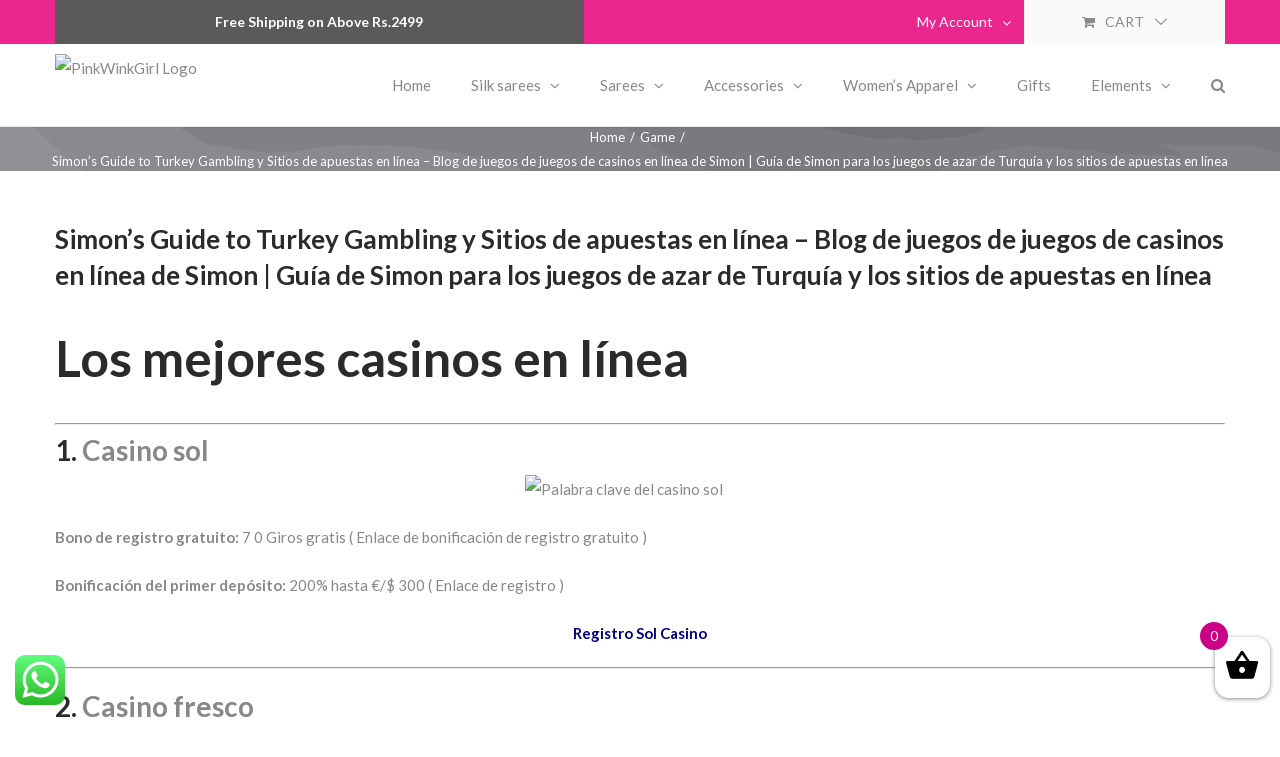

--- FILE ---
content_type: text/html; charset=UTF-8
request_url: https://pink-wink.net/simons-guide-to-turkey-gambling-y-sitios-de/
body_size: 66075
content:
<!DOCTYPE html>
<html class="avada-html-layout-wide avada-html-header-position-top" lang="en-US" prefix="og: http://ogp.me/ns# fb: http://ogp.me/ns/fb#">
<head>
	<meta http-equiv="X-UA-Compatible" content="IE=edge" />
	<meta http-equiv="Content-Type" content="text/html; charset=utf-8"/>
	<meta name="viewport" content="width=device-width, initial-scale=1" />
	<meta name='robots' content='max-image-preview:large' />

	<!-- This site is optimized with the Yoast SEO Premium plugin v15.2.1 - https://yoast.com/wordpress/plugins/seo/ -->
	<title>Simon’s Guide to Turkey Gambling y Sitios de apuestas en línea - Blog de juegos de juegos de casinos en línea de Simon | Guía de Simon para los juegos de azar de Turquía y los sitios de apuestas en línea - PinkWinkGirl</title>
	<meta name="robots" content="index, follow, max-snippet:-1, max-image-preview:large, max-video-preview:-1" />
	<link rel="canonical" href="https://pink-wink.net/simons-guide-to-turkey-gambling-y-sitios-de/" />
	<meta property="og:locale" content="en_US" />
	<meta property="og:type" content="article" />
	<meta property="og:title" content="Simon’s Guide to Turkey Gambling y Sitios de apuestas en línea - Blog de juegos de juegos de casinos en línea de Simon | Guía de Simon para los juegos de azar de Turquía y los sitios de apuestas en línea - PinkWinkGirl" />
	<meta property="og:description" content="Simon’s Guide to Turkey Gambling y Sitios de apuestas en línea &#8211; Blog de juegos de juegos de casino en [&hellip;]" />
	<meta property="og:url" content="https://pink-wink.net/simons-guide-to-turkey-gambling-y-sitios-de/" />
	<meta property="og:site_name" content="PinkWinkGirl" />
	<meta property="article:published_time" content="2023-01-27T17:31:20+00:00" />
	<meta property="article:modified_time" content="2023-01-27T17:31:25+00:00" />
	<meta property="og:image" content="https://slotds.com/img/sol.png" />
	<meta name="twitter:card" content="summary_large_image" />
	<meta name="twitter:label1" content="Written by">
	<meta name="twitter:data1" content="pinkwinadmin">
	<meta name="twitter:label2" content="Est. reading time">
	<meta name="twitter:data2" content="55 minutes">
	<script type="application/ld+json" class="yoast-schema-graph">{"@context":"https://schema.org","@graph":[{"@type":"WebSite","@id":"https://pink-wink.net/#website","url":"https://pink-wink.net/","name":"PinkWinkGirl","description":"Exclusive For Women &amp; Kids","potentialAction":[{"@type":"SearchAction","target":"https://pink-wink.net/?s={search_term_string}","query-input":"required name=search_term_string"}],"inLanguage":"en-US"},{"@type":"ImageObject","@id":"https://pink-wink.net/simons-guide-to-turkey-gambling-y-sitios-de/#primaryimage","inLanguage":"en-US","url":"https://slotds.com/img/sol.png"},{"@type":"WebPage","@id":"https://pink-wink.net/simons-guide-to-turkey-gambling-y-sitios-de/#webpage","url":"https://pink-wink.net/simons-guide-to-turkey-gambling-y-sitios-de/","name":"Simon\u2019s Guide to Turkey Gambling y Sitios de apuestas en l\u00ednea - Blog de juegos de juegos de casinos en l\u00ednea de Simon | Gu\u00eda de Simon para los juegos de azar de Turqu\u00eda y los sitios de apuestas en l\u00ednea - PinkWinkGirl","isPartOf":{"@id":"https://pink-wink.net/#website"},"primaryImageOfPage":{"@id":"https://pink-wink.net/simons-guide-to-turkey-gambling-y-sitios-de/#primaryimage"},"datePublished":"2023-01-27T17:31:20+00:00","dateModified":"2023-01-27T17:31:25+00:00","author":{"@id":"https://pink-wink.net/#/schema/person/7b2bf8dcd7aca467eeb608efeb737dfb"},"inLanguage":"en-US","potentialAction":[{"@type":"ReadAction","target":["https://pink-wink.net/simons-guide-to-turkey-gambling-y-sitios-de/"]}]},{"@type":"Person","@id":"https://pink-wink.net/#/schema/person/7b2bf8dcd7aca467eeb608efeb737dfb","name":"pinkwinadmin","image":{"@type":"ImageObject","@id":"https://pink-wink.net/#personlogo","inLanguage":"en-US","url":"https://secure.gravatar.com/avatar/f02d0f9bb5b3549ca3b2a46c59e9baf2?s=96&d=mm&r=g","caption":"pinkwinadmin"}}]}</script>
	<!-- / Yoast SEO Premium plugin. -->


<link rel='dns-prefetch' href='//www.googletagmanager.com' />
<link rel='dns-prefetch' href='//polyfill.io' />
<link rel="alternate" type="application/rss+xml" title="PinkWinkGirl &raquo; Feed" href="https://pink-wink.net/feed/" />
<link rel="alternate" type="application/rss+xml" title="PinkWinkGirl &raquo; Comments Feed" href="https://pink-wink.net/comments/feed/" />
		
		
		
		
		
		<link rel="alternate" type="application/rss+xml" title="PinkWinkGirl &raquo; Simon’s Guide to Turkey Gambling y Sitios de apuestas en línea &#8211; Blog de juegos de juegos de casinos en línea de Simon | Guía de Simon para los juegos de azar de Turquía y los sitios de apuestas en línea Comments Feed" href="https://pink-wink.net/simons-guide-to-turkey-gambling-y-sitios-de/feed/" />

		<meta property="og:title" content="Simon’s Guide to Turkey Gambling y Sitios de apuestas en línea - Blog de juegos de juegos de casinos en línea de Simon | Guía de Simon para los juegos de azar de Turquía y los sitios de apuestas en línea"/>
		<meta property="og:type" content="article"/>
		<meta property="og:url" content="https://pink-wink.net/simons-guide-to-turkey-gambling-y-sitios-de/"/>
		<meta property="og:site_name" content="PinkWinkGirl"/>
		<meta property="og:description" content="Simon’s Guide to Turkey Gambling y Sitios de apuestas en línea - Blog de juegos de juegos de casino en línea de Simon | Guía de Simon para los juegos de azar de Turquía y los sitios de apuestas en línea
 Los mejores casinos en línea 
 



1."/>

									<meta property="og:image" content="https://pink-wink.net/wp-content/uploads/2020/03/pinkwink.png"/>
							<!-- This site uses the Google Analytics by MonsterInsights plugin v7.13.3 - Using Analytics tracking - https://www.monsterinsights.com/ -->
<script type="text/javascript" data-cfasync="false">
    (window.gaDevIds=window.gaDevIds||[]).push("dZGIzZG");
	var mi_version         = '7.13.3';
	var mi_track_user      = true;
	var mi_no_track_reason = '';
	
	var disableStr = 'ga-disable-UA-169009776-1';

	/* Function to detect opted out users */
	function __gaTrackerIsOptedOut() {
		return document.cookie.indexOf(disableStr + '=true') > -1;
	}

	/* Disable tracking if the opt-out cookie exists. */
	if ( __gaTrackerIsOptedOut() ) {
		window[disableStr] = true;
	}

	/* Opt-out function */
	function __gaTrackerOptout() {
	  document.cookie = disableStr + '=true; expires=Thu, 31 Dec 2099 23:59:59 UTC; path=/';
	  window[disableStr] = true;
	}

	if ( 'undefined' === typeof gaOptout ) {
		function gaOptout() {
			__gaTrackerOptout();
		}
	}
	
	if ( mi_track_user ) {
		(function(i,s,o,g,r,a,m){i['GoogleAnalyticsObject']=r;i[r]=i[r]||function(){
			(i[r].q=i[r].q||[]).push(arguments)},i[r].l=1*new Date();a=s.createElement(o),
			m=s.getElementsByTagName(o)[0];a.async=1;a.src=g;m.parentNode.insertBefore(a,m)
		})(window,document,'script','//www.google-analytics.com/analytics.js','__gaTracker');

		__gaTracker('create', 'UA-169009776-1', 'auto');
		__gaTracker('set', 'forceSSL', true);
		__gaTracker('require', 'displayfeatures');
		__gaTracker('require', 'linkid', 'linkid.js');
		__gaTracker('send','pageview');
	} else {
		console.log( "" );
		(function() {
			/* https://developers.google.com/analytics/devguides/collection/analyticsjs/ */
			var noopfn = function() {
				return null;
			};
			var noopnullfn = function() {
				return null;
			};
			var Tracker = function() {
				return null;
			};
			var p = Tracker.prototype;
			p.get = noopfn;
			p.set = noopfn;
			p.send = noopfn;
			var __gaTracker = function() {
				var len = arguments.length;
				if ( len === 0 ) {
					return;
				}
				var f = arguments[len-1];
				if ( typeof f !== 'object' || f === null || typeof f.hitCallback !== 'function' ) {
					console.log( 'Not running function __gaTracker(' + arguments[0] + " ....) because you are not being tracked. " + mi_no_track_reason );
					return;
				}
				try {
					f.hitCallback();
				} catch (ex) {

				}
			};
			__gaTracker.create = function() {
				return new Tracker();
			};
			__gaTracker.getByName = noopnullfn;
			__gaTracker.getAll = function() {
				return [];
			};
			__gaTracker.remove = noopfn;
			window['__gaTracker'] = __gaTracker;
					})();
		}
</script>
<!-- / Google Analytics by MonsterInsights -->
<link rel='stylesheet' id='wc-block-vendors-style-css' href='https://pink-wink.net/wp-content/plugins/woocommerce/packages/woocommerce-blocks/build/vendors-style.css?ver=3.4.0' type='text/css' media='all' />
<link rel='stylesheet' id='wc-block-style-css' href='https://pink-wink.net/wp-content/plugins/woocommerce/packages/woocommerce-blocks/build/style.css?ver=3.4.0' type='text/css' media='all' />
<style id='classic-theme-styles-inline-css' type='text/css'>
/*! This file is auto-generated */
.wp-block-button__link{color:#fff;background-color:#32373c;border-radius:9999px;box-shadow:none;text-decoration:none;padding:calc(.667em + 2px) calc(1.333em + 2px);font-size:1.125em}.wp-block-file__button{background:#32373c;color:#fff;text-decoration:none}
</style>
<style id='global-styles-inline-css' type='text/css'>
body{--wp--preset--color--black: #000000;--wp--preset--color--cyan-bluish-gray: #abb8c3;--wp--preset--color--white: #ffffff;--wp--preset--color--pale-pink: #f78da7;--wp--preset--color--vivid-red: #cf2e2e;--wp--preset--color--luminous-vivid-orange: #ff6900;--wp--preset--color--luminous-vivid-amber: #fcb900;--wp--preset--color--light-green-cyan: #7bdcb5;--wp--preset--color--vivid-green-cyan: #00d084;--wp--preset--color--pale-cyan-blue: #8ed1fc;--wp--preset--color--vivid-cyan-blue: #0693e3;--wp--preset--color--vivid-purple: #9b51e0;--wp--preset--gradient--vivid-cyan-blue-to-vivid-purple: linear-gradient(135deg,rgba(6,147,227,1) 0%,rgb(155,81,224) 100%);--wp--preset--gradient--light-green-cyan-to-vivid-green-cyan: linear-gradient(135deg,rgb(122,220,180) 0%,rgb(0,208,130) 100%);--wp--preset--gradient--luminous-vivid-amber-to-luminous-vivid-orange: linear-gradient(135deg,rgba(252,185,0,1) 0%,rgba(255,105,0,1) 100%);--wp--preset--gradient--luminous-vivid-orange-to-vivid-red: linear-gradient(135deg,rgba(255,105,0,1) 0%,rgb(207,46,46) 100%);--wp--preset--gradient--very-light-gray-to-cyan-bluish-gray: linear-gradient(135deg,rgb(238,238,238) 0%,rgb(169,184,195) 100%);--wp--preset--gradient--cool-to-warm-spectrum: linear-gradient(135deg,rgb(74,234,220) 0%,rgb(151,120,209) 20%,rgb(207,42,186) 40%,rgb(238,44,130) 60%,rgb(251,105,98) 80%,rgb(254,248,76) 100%);--wp--preset--gradient--blush-light-purple: linear-gradient(135deg,rgb(255,206,236) 0%,rgb(152,150,240) 100%);--wp--preset--gradient--blush-bordeaux: linear-gradient(135deg,rgb(254,205,165) 0%,rgb(254,45,45) 50%,rgb(107,0,62) 100%);--wp--preset--gradient--luminous-dusk: linear-gradient(135deg,rgb(255,203,112) 0%,rgb(199,81,192) 50%,rgb(65,88,208) 100%);--wp--preset--gradient--pale-ocean: linear-gradient(135deg,rgb(255,245,203) 0%,rgb(182,227,212) 50%,rgb(51,167,181) 100%);--wp--preset--gradient--electric-grass: linear-gradient(135deg,rgb(202,248,128) 0%,rgb(113,206,126) 100%);--wp--preset--gradient--midnight: linear-gradient(135deg,rgb(2,3,129) 0%,rgb(40,116,252) 100%);--wp--preset--font-size--small: 11.25px;--wp--preset--font-size--medium: 20px;--wp--preset--font-size--large: 22.5px;--wp--preset--font-size--x-large: 42px;--wp--preset--font-size--normal: 15px;--wp--preset--font-size--xlarge: 30px;--wp--preset--font-size--huge: 45px;--wp--preset--spacing--20: 0.44rem;--wp--preset--spacing--30: 0.67rem;--wp--preset--spacing--40: 1rem;--wp--preset--spacing--50: 1.5rem;--wp--preset--spacing--60: 2.25rem;--wp--preset--spacing--70: 3.38rem;--wp--preset--spacing--80: 5.06rem;--wp--preset--shadow--natural: 6px 6px 9px rgba(0, 0, 0, 0.2);--wp--preset--shadow--deep: 12px 12px 50px rgba(0, 0, 0, 0.4);--wp--preset--shadow--sharp: 6px 6px 0px rgba(0, 0, 0, 0.2);--wp--preset--shadow--outlined: 6px 6px 0px -3px rgba(255, 255, 255, 1), 6px 6px rgba(0, 0, 0, 1);--wp--preset--shadow--crisp: 6px 6px 0px rgba(0, 0, 0, 1);}:where(.is-layout-flex){gap: 0.5em;}:where(.is-layout-grid){gap: 0.5em;}body .is-layout-flow > .alignleft{float: left;margin-inline-start: 0;margin-inline-end: 2em;}body .is-layout-flow > .alignright{float: right;margin-inline-start: 2em;margin-inline-end: 0;}body .is-layout-flow > .aligncenter{margin-left: auto !important;margin-right: auto !important;}body .is-layout-constrained > .alignleft{float: left;margin-inline-start: 0;margin-inline-end: 2em;}body .is-layout-constrained > .alignright{float: right;margin-inline-start: 2em;margin-inline-end: 0;}body .is-layout-constrained > .aligncenter{margin-left: auto !important;margin-right: auto !important;}body .is-layout-constrained > :where(:not(.alignleft):not(.alignright):not(.alignfull)){max-width: var(--wp--style--global--content-size);margin-left: auto !important;margin-right: auto !important;}body .is-layout-constrained > .alignwide{max-width: var(--wp--style--global--wide-size);}body .is-layout-flex{display: flex;}body .is-layout-flex{flex-wrap: wrap;align-items: center;}body .is-layout-flex > *{margin: 0;}body .is-layout-grid{display: grid;}body .is-layout-grid > *{margin: 0;}:where(.wp-block-columns.is-layout-flex){gap: 2em;}:where(.wp-block-columns.is-layout-grid){gap: 2em;}:where(.wp-block-post-template.is-layout-flex){gap: 1.25em;}:where(.wp-block-post-template.is-layout-grid){gap: 1.25em;}.has-black-color{color: var(--wp--preset--color--black) !important;}.has-cyan-bluish-gray-color{color: var(--wp--preset--color--cyan-bluish-gray) !important;}.has-white-color{color: var(--wp--preset--color--white) !important;}.has-pale-pink-color{color: var(--wp--preset--color--pale-pink) !important;}.has-vivid-red-color{color: var(--wp--preset--color--vivid-red) !important;}.has-luminous-vivid-orange-color{color: var(--wp--preset--color--luminous-vivid-orange) !important;}.has-luminous-vivid-amber-color{color: var(--wp--preset--color--luminous-vivid-amber) !important;}.has-light-green-cyan-color{color: var(--wp--preset--color--light-green-cyan) !important;}.has-vivid-green-cyan-color{color: var(--wp--preset--color--vivid-green-cyan) !important;}.has-pale-cyan-blue-color{color: var(--wp--preset--color--pale-cyan-blue) !important;}.has-vivid-cyan-blue-color{color: var(--wp--preset--color--vivid-cyan-blue) !important;}.has-vivid-purple-color{color: var(--wp--preset--color--vivid-purple) !important;}.has-black-background-color{background-color: var(--wp--preset--color--black) !important;}.has-cyan-bluish-gray-background-color{background-color: var(--wp--preset--color--cyan-bluish-gray) !important;}.has-white-background-color{background-color: var(--wp--preset--color--white) !important;}.has-pale-pink-background-color{background-color: var(--wp--preset--color--pale-pink) !important;}.has-vivid-red-background-color{background-color: var(--wp--preset--color--vivid-red) !important;}.has-luminous-vivid-orange-background-color{background-color: var(--wp--preset--color--luminous-vivid-orange) !important;}.has-luminous-vivid-amber-background-color{background-color: var(--wp--preset--color--luminous-vivid-amber) !important;}.has-light-green-cyan-background-color{background-color: var(--wp--preset--color--light-green-cyan) !important;}.has-vivid-green-cyan-background-color{background-color: var(--wp--preset--color--vivid-green-cyan) !important;}.has-pale-cyan-blue-background-color{background-color: var(--wp--preset--color--pale-cyan-blue) !important;}.has-vivid-cyan-blue-background-color{background-color: var(--wp--preset--color--vivid-cyan-blue) !important;}.has-vivid-purple-background-color{background-color: var(--wp--preset--color--vivid-purple) !important;}.has-black-border-color{border-color: var(--wp--preset--color--black) !important;}.has-cyan-bluish-gray-border-color{border-color: var(--wp--preset--color--cyan-bluish-gray) !important;}.has-white-border-color{border-color: var(--wp--preset--color--white) !important;}.has-pale-pink-border-color{border-color: var(--wp--preset--color--pale-pink) !important;}.has-vivid-red-border-color{border-color: var(--wp--preset--color--vivid-red) !important;}.has-luminous-vivid-orange-border-color{border-color: var(--wp--preset--color--luminous-vivid-orange) !important;}.has-luminous-vivid-amber-border-color{border-color: var(--wp--preset--color--luminous-vivid-amber) !important;}.has-light-green-cyan-border-color{border-color: var(--wp--preset--color--light-green-cyan) !important;}.has-vivid-green-cyan-border-color{border-color: var(--wp--preset--color--vivid-green-cyan) !important;}.has-pale-cyan-blue-border-color{border-color: var(--wp--preset--color--pale-cyan-blue) !important;}.has-vivid-cyan-blue-border-color{border-color: var(--wp--preset--color--vivid-cyan-blue) !important;}.has-vivid-purple-border-color{border-color: var(--wp--preset--color--vivid-purple) !important;}.has-vivid-cyan-blue-to-vivid-purple-gradient-background{background: var(--wp--preset--gradient--vivid-cyan-blue-to-vivid-purple) !important;}.has-light-green-cyan-to-vivid-green-cyan-gradient-background{background: var(--wp--preset--gradient--light-green-cyan-to-vivid-green-cyan) !important;}.has-luminous-vivid-amber-to-luminous-vivid-orange-gradient-background{background: var(--wp--preset--gradient--luminous-vivid-amber-to-luminous-vivid-orange) !important;}.has-luminous-vivid-orange-to-vivid-red-gradient-background{background: var(--wp--preset--gradient--luminous-vivid-orange-to-vivid-red) !important;}.has-very-light-gray-to-cyan-bluish-gray-gradient-background{background: var(--wp--preset--gradient--very-light-gray-to-cyan-bluish-gray) !important;}.has-cool-to-warm-spectrum-gradient-background{background: var(--wp--preset--gradient--cool-to-warm-spectrum) !important;}.has-blush-light-purple-gradient-background{background: var(--wp--preset--gradient--blush-light-purple) !important;}.has-blush-bordeaux-gradient-background{background: var(--wp--preset--gradient--blush-bordeaux) !important;}.has-luminous-dusk-gradient-background{background: var(--wp--preset--gradient--luminous-dusk) !important;}.has-pale-ocean-gradient-background{background: var(--wp--preset--gradient--pale-ocean) !important;}.has-electric-grass-gradient-background{background: var(--wp--preset--gradient--electric-grass) !important;}.has-midnight-gradient-background{background: var(--wp--preset--gradient--midnight) !important;}.has-small-font-size{font-size: var(--wp--preset--font-size--small) !important;}.has-medium-font-size{font-size: var(--wp--preset--font-size--medium) !important;}.has-large-font-size{font-size: var(--wp--preset--font-size--large) !important;}.has-x-large-font-size{font-size: var(--wp--preset--font-size--x-large) !important;}
.wp-block-navigation a:where(:not(.wp-element-button)){color: inherit;}
:where(.wp-block-post-template.is-layout-flex){gap: 1.25em;}:where(.wp-block-post-template.is-layout-grid){gap: 1.25em;}
:where(.wp-block-columns.is-layout-flex){gap: 2em;}:where(.wp-block-columns.is-layout-grid){gap: 2em;}
.wp-block-pullquote{font-size: 1.5em;line-height: 1.6;}
</style>
<style id='woocommerce-inline-inline-css' type='text/css'>
.woocommerce form .form-row .required { visibility: visible; }
</style>
<link rel='stylesheet' id='monsterinsights-popular-posts-style-css' href='https://pink-wink.net/wp-content/plugins/google-analytics-for-wordpress/assets/css/frontend.min.css?ver=7.13.3' type='text/css' media='all' />
<link rel='stylesheet' id='xoo-wsc-css' href='https://pink-wink.net/wp-content/plugins/side-cart-woocommerce/public/css/xoo-wsc-public.css?ver=2.1' type='text/css' media='all' />
<style id='xoo-wsc-inline-css' type='text/css'>

			.xoo-wsc-ctxt{
				font-size: 20px;
			}

			.xoo-wsc-container{
				width: 300px;
			}
			.xoo-wsc-body{
				font-size: 14px;
			}
			.xoo-wsc-img-col{
				width: 35%;
			}
			.xoo-wsc-sum-col{
				width: 60%;
			}
			.xoo-wsc-basket{
				background-color: #ffffff;
				bottom: 12px;
				position: fixed;
			}
			
			.xoo-wsc-bki{
				color: #000000;
				font-size: 35px;
			}
			.xoo-wsc-items-count{
				background-color: #cc0086;
				color: #ffffff;
			}
			.xoo-wsc-footer a.button{
				margin: 4px 0;
			}
		.xoo-wsc-footer{
				position: absolute;
			}
			.xoo-wsc-container{
				top: 0;
				bottom: 0;
			}
				.xoo-wsc-basket{
					right: 0;
				}
				.xoo-wsc-basket, .xoo-wsc-container{
					transition-property: right;
				}
				.xoo-wsc-items-count{
					left: -15px;
				}
				.xoo-wsc-container{
					right: -300px;
				}
				.xoo-wsc-modal.xoo-wsc-active .xoo-wsc-basket{
					right: 300px;
				}
				.xoo-wsc-modal.xoo-wsc-active .xoo-wsc-container{
					right: 0;
				}
			
</style>
<link rel='stylesheet' id='avada-stylesheet-css' href='https://pink-wink.net/wp-content/themes/Avada/assets/css/style.min.css?ver=7.1.1' type='text/css' media='all' />
<!--[if IE]>
<link rel='stylesheet' id='avada-IE-css' href='https://pink-wink.net/wp-content/themes/Avada/assets/css/ie.min.css?ver=7.1.1' type='text/css' media='all' />
<style id='avada-IE-inline-css' type='text/css'>
.avada-select-parent .select-arrow{background-color:#ffffff}
.select-arrow{background-color:#ffffff}
</style>
<![endif]-->
<link rel='stylesheet' id='fusion-dynamic-css-css' href='https://pink-wink.net/wp-content/uploads/fusion-styles/73ebe4f031587d1d31f8ac273d393eed.min.css?ver=3.1.1' type='text/css' media='all' />
<link rel='stylesheet' id='site-reviews-css' href='https://pink-wink.net/wp-content/plugins/site-reviews/assets/styles/default.css?ver=5.3.4' type='text/css' media='all' />
<style id='site-reviews-inline-css' type='text/css'>
.gl-star-rating-stars>span,.glsr-star-empty{background-image:url(https://pink-wink.net/wp-content/plugins/site-reviews/assets/images/star-empty.svg)!important}.glsr-field-is-invalid .gl-star-rating-stars>span{background-image:url(https://pink-wink.net/wp-content/plugins/site-reviews/assets/images/star-error.svg)!important}.glsr-star-half{background-image:url(https://pink-wink.net/wp-content/plugins/site-reviews/assets/images/star-half.svg)!important}.gl-star-rating-stars.s10>span:first-child,.gl-star-rating-stars.s20>span:nth-child(-1n+2),.gl-star-rating-stars.s30>span:nth-child(-1n+3),.gl-star-rating-stars.s40>span:nth-child(-1n+4),.gl-star-rating-stars.s50>span:nth-child(-1n+5),.gl-star-rating-stars.s60>span:nth-child(-1n+6),.gl-star-rating-stars.s70>span:nth-child(-1n+7),.gl-star-rating-stars.s80>span:nth-child(-1n+8),.gl-star-rating-stars.s90>span:nth-child(-1n+9),.gl-star-rating-stars.s100>span,.glsr-star-full{background-image:url(https://pink-wink.net/wp-content/plugins/site-reviews/assets/images/star-full.svg)!important}
</style>
<script type="text/javascript" id="monsterinsights-frontend-script-js-extra">
/* <![CDATA[ */
var monsterinsights_frontend = {"js_events_tracking":"true","download_extensions":"doc,pdf,ppt,zip,xls,docx,pptx,xlsx","inbound_paths":"[{\"path\":\"\\\/go\\\/\",\"label\":\"affiliate\"},{\"path\":\"\\\/recommend\\\/\",\"label\":\"affiliate\"}]","home_url":"https:\/\/pink-wink.net","hash_tracking":"false"};
/* ]]> */
</script>
<script type="text/javascript" src="https://pink-wink.net/wp-content/plugins/google-analytics-for-wordpress/assets/js/frontend.min.js?ver=7.13.3" id="monsterinsights-frontend-script-js"></script>
<script type="text/javascript" src="https://pink-wink.net/wp-includes/js/jquery/jquery.min.js?ver=3.7.1" id="jquery-core-js"></script>
<script type="text/javascript" src="https://pink-wink.net/wp-includes/js/jquery/jquery-migrate.min.js?ver=3.4.1" id="jquery-migrate-js"></script>
<script type="text/javascript" src="https://www.googletagmanager.com/gtag/js?id=UA-169009776-1" id="google_gtagjs-js" async></script>
<script type="text/javascript" id="google_gtagjs-js-after">
/* <![CDATA[ */
window.dataLayer = window.dataLayer || [];function gtag(){dataLayer.push(arguments);}
gtag("js", new Date());
gtag("set", "developer_id.dZTNiMT", true);
gtag("config", "UA-169009776-1", {"anonymize_ip":true,"optimize_id":"OPT-5PSJT6D"});
/* ]]> */
</script>
<script type="text/javascript" src="https://polyfill.io/v3/polyfill.min.js?version=3.52.1&amp;features=Array.prototype.find%2CCustomEvent%2CElement.prototype.closest%2CElement.prototype.dataset%2CEvent%2CXMLHttpRequest%2CMutationObserver&amp;flags=gated&amp;ver=6.4.1" id="site-reviews/polyfill-js"></script>
<link rel="https://api.w.org/" href="https://pink-wink.net/wp-json/" /><link rel="alternate" type="application/json" href="https://pink-wink.net/wp-json/wp/v2/posts/37176" /><link rel="EditURI" type="application/rsd+xml" title="RSD" href="https://pink-wink.net/xmlrpc.php?rsd" />
<meta name="generator" content="WordPress 6.4.1" />
<meta name="generator" content="WooCommerce 4.6.5" />
<link rel='shortlink' href='https://pink-wink.net/?p=37176' />
<link rel="alternate" type="application/json+oembed" href="https://pink-wink.net/wp-json/oembed/1.0/embed?url=https%3A%2F%2Fpink-wink.net%2Fsimons-guide-to-turkey-gambling-y-sitios-de%2F" />
<link rel="alternate" type="text/xml+oembed" href="https://pink-wink.net/wp-json/oembed/1.0/embed?url=https%3A%2F%2Fpink-wink.net%2Fsimons-guide-to-turkey-gambling-y-sitios-de%2F&#038;format=xml" />
<meta name="generator" content="Site Kit by Google 1.24.0" /><style type="text/css" id="css-fb-visibility">@media screen and (max-width: 640px){body:not(.fusion-builder-ui-wireframe) .fusion-no-small-visibility{display:none !important;}body:not(.fusion-builder-ui-wireframe) .sm-text-align-center{text-align:center !important;}body:not(.fusion-builder-ui-wireframe) .sm-text-align-left{text-align:left !important;}body:not(.fusion-builder-ui-wireframe) .sm-text-align-right{text-align:right !important;}body:not(.fusion-builder-ui-wireframe) .fusion-absolute-position-small{position:absolute;top:auto;width:100%;}}@media screen and (min-width: 641px) and (max-width: 1024px){body:not(.fusion-builder-ui-wireframe) .fusion-no-medium-visibility{display:none !important;}body:not(.fusion-builder-ui-wireframe) .md-text-align-center{text-align:center !important;}body:not(.fusion-builder-ui-wireframe) .md-text-align-left{text-align:left !important;}body:not(.fusion-builder-ui-wireframe) .md-text-align-right{text-align:right !important;}body:not(.fusion-builder-ui-wireframe) .fusion-absolute-position-medium{position:absolute;top:auto;width:100%;}}@media screen and (min-width: 1025px){body:not(.fusion-builder-ui-wireframe) .fusion-no-large-visibility{display:none !important;}body:not(.fusion-builder-ui-wireframe) .lg-text-align-center{text-align:center !important;}body:not(.fusion-builder-ui-wireframe) .lg-text-align-left{text-align:left !important;}body:not(.fusion-builder-ui-wireframe) .lg-text-align-right{text-align:right !important;}body:not(.fusion-builder-ui-wireframe) .fusion-absolute-position-large{position:absolute;top:auto;width:100%;}}</style>	<noscript><style>.woocommerce-product-gallery{ opacity: 1 !important; }</style></noscript>
	<script async src="//pagead2.googlesyndication.com/pagead/js/adsbygoogle.js"></script><script>(adsbygoogle = window.adsbygoogle || []).push({"google_ad_client":"ca-pub-6805315637239447","enable_page_level_ads":true,"tag_partner":"site_kit"});</script><!-- Google Tag Manager added by Site Kit -->
<script>
( function( w, d, s, l, i ) {
	w[l] = w[l] || [];
	w[l].push( {'gtm.start': new Date().getTime(), event: 'gtm.js'} );
	var f = d.getElementsByTagName( s )[0],
		j = d.createElement( s ), dl = l != 'dataLayer' ? '&l=' + l : '';
	j.async = true;
	j.src = 'https://www.googletagmanager.com/gtm.js?id=' + i + dl;
	f.parentNode.insertBefore( j, f );
} )( window, document, 'script', 'dataLayer', 'GTM-N34S2S5' );
</script>
<!-- End Google Tag Manager -->
		<link rel="icon" href="https://pink-wink.net/wp-content/uploads/2020/06/pinkwink-siteicon.png" sizes="32x32" />
<link rel="icon" href="https://pink-wink.net/wp-content/uploads/2020/06/pinkwink-siteicon.png" sizes="192x192" />
<link rel="apple-touch-icon" href="https://pink-wink.net/wp-content/uploads/2020/06/pinkwink-siteicon.png" />
<meta name="msapplication-TileImage" content="https://pink-wink.net/wp-content/uploads/2020/06/pinkwink-siteicon.png" />
		<style type="text/css" id="wp-custom-css">
			.fusion-menu-login-box .fusion-menu-login-box-register
{
	color: red !important;
}		</style>
				<script type="text/javascript">
			var doc = document.documentElement;
			doc.setAttribute( 'data-useragent', navigator.userAgent );
		</script>
		
	<!-- Event snippet for Website sale conversion page -->
<script>
  gtag('event', 'conversion', {
      'send_to': 'AW-616652296/PmiuCKXF9dYBEIi8haYC',
      'transaction_id': ''
  });
</script>
<!-- Global site tag (gtag.js) - Google Ads: 616652296 -->
<script async src="https://www.googletagmanager.com/gtag/js?id=AW-616652296"></script>
<script>
  window.dataLayer = window.dataLayer || [];
  function gtag(){dataLayer.push(arguments);}
  gtag('js', new Date());
  gtag('config', 'AW-616652296');
</script></head>

<body class="post-template-default single single-post postid-37176 single-format-standard theme-Avada woocommerce-no-js fusion-image-hovers fusion-pagination-sizing fusion-button_size-medium fusion-button_type-flat fusion-button_span-no avada-image-rollover-circle-yes avada-image-rollover-yes avada-image-rollover-direction-bottom fusion-body ltr fusion-sticky-header no-tablet-sticky-header no-mobile-sticky-header no-mobile-slidingbar no-desktop-totop no-mobile-totop fusion-disable-outline fusion-sub-menu-slide mobile-logo-pos-left layout-wide-mode avada-has-boxed-modal-shadow- layout-scroll-offset-full avada-has-zero-margin-offset-top fusion-top-header menu-text-align-left fusion-woo-product-design-classic fusion-woo-shop-page-columns-4 fusion-woo-related-columns-4 fusion-woo-archive-page-columns-4 avada-has-woo-gallery-disabled mobile-menu-design-modern fusion-hide-pagination-text fusion-header-layout-v2 avada-responsive avada-footer-fx-none avada-menu-highlight-style-bar fusion-search-form-classic fusion-main-menu-search-overlay fusion-avatar-square avada-sticky-shrinkage avada-dropdown-styles avada-blog-layout- avada-blog-archive-layout- avada-header-shadow-no avada-menu-icon-position-left avada-has-megamenu-shadow avada-has-pagetitle-100-width avada-has-pagetitle-bg-full avada-has-main-nav-search-icon avada-has-titlebar-bar_and_content avada-has-pagination-padding avada-flyout-menu-direction-fade avada-ec-views-v1" >
			<!-- Google Tag Manager (noscript) added by Site Kit -->
		<noscript>
			<iframe src="https://www.googletagmanager.com/ns.html?id=GTM-N34S2S5" height="0" width="0" style="display:none;visibility:hidden"></iframe>
		</noscript>
		<!-- End Google Tag Manager (noscript) -->
			<a class="skip-link screen-reader-text" href="#content">Skip to content</a>

	<div id="boxed-wrapper">
		<div class="fusion-sides-frame"></div>
		<div id="wrapper" class="fusion-wrapper">
			<div id="home" style="position:relative;top:-1px;"></div>
			
				
			<header class="fusion-header-wrapper">
				<div class="fusion-header-v2 fusion-logo-alignment fusion-logo-left fusion-sticky-menu- fusion-sticky-logo- fusion-mobile-logo-  fusion-mobile-menu-design-modern">
					
<div class="fusion-secondary-header">
	<div class="fusion-row">
					<div class="fusion-alignleft">
				<div class="fusion-contact-info"><span class="fusion-contact-info-phone-number"><b>Free Shipping on Above Rs.2499</b></span></div>			</div>
							<div class="fusion-alignright">
				<nav class="fusion-secondary-menu" role="navigation" aria-label="Secondary Menu"><ul id="menu-top-secondary-menu" class="menu"><li class="menu-item fusion-dropdown-menu menu-item-has-children fusion-custom-menu-item fusion-menu-login-box"><a href="https://pink-wink.net/my-account/" aria-haspopup="true" class="fusion-bar-highlight"><span class="menu-text">My Account</span><span class="fusion-caret"><i class="fusion-dropdown-indicator"></i></span></a><div class="fusion-custom-menu-item-contents"><form action="https://pink-wink.net/wp-login.php" name="loginform" method="post"><p><input type="text" class="input-text" name="log" id="username" value="" placeholder="Username" /></p><p><input type="password" class="input-text" name="pwd" id="password" value="" placeholder="Password" /></p><p class="fusion-remember-checkbox"><label for="fusion-menu-login-box-rememberme"><input name="rememberme" type="checkbox" id="fusion-menu-login-box-rememberme" value="forever"> Remember Me</label></p><input type="hidden" name="fusion_woo_login_box" value="true" /><p class="fusion-login-box-submit"><input type="submit" name="wp-submit" id="wp-submit" class="button button-small default comment-submit" value="Log In"><input type="hidden" name="redirect" value=""></p></form><a class="fusion-menu-login-box-register" href="https://pink-wink.net/my-account/" title="Register">Register</a></div></li><li class="fusion-custom-menu-item fusion-menu-cart fusion-secondary-menu-cart"><a class="fusion-secondary-menu-icon fusion-bar-highlight" href="https://pink-wink.net/cart/"><span class="menu-text" aria-label="View Cart">Cart</span></a></li></ul></nav><nav class="fusion-mobile-nav-holder fusion-mobile-menu-text-align-left" aria-label="Secondary Mobile Menu"></nav>			</div>
			</div>
</div>
<div class="fusion-header-sticky-height"></div>
<div class="fusion-header">
	<div class="fusion-row">
					<div class="fusion-logo" data-margin-top="10px" data-margin-bottom="10px" data-margin-left="0px" data-margin-right="0px">
			<a class="fusion-logo-link"  href="https://pink-wink.net/" >

						<!-- standard logo -->
			<img src="https://pink-wink.net/wp-content/uploads/2020/03/pinkwink.png" srcset="https://pink-wink.net/wp-content/uploads/2020/03/pinkwink.png 1x, https://pink-wink.net/wp-content/uploads/2020/03/pink-wink.png 2x" width="73" height="62" style="max-height:62px;height:auto;" alt="PinkWinkGirl Logo" data-retina_logo_url="https://pink-wink.net/wp-content/uploads/2020/03/pink-wink.png" class="fusion-standard-logo" />

			
					</a>
		</div>		<nav class="fusion-main-menu" aria-label="Main Menu"><div class="fusion-overlay-search">		<form role="search" class="searchform fusion-search-form  fusion-search-form-classic" method="get" action="https://pink-wink.net/">
			<div class="fusion-search-form-content">

				
				<div class="fusion-search-field search-field">
					<label><span class="screen-reader-text">Search for:</span>
													<input type="search" value="" name="s" class="s" placeholder="Search..." required aria-required="true" aria-label="Search..."/>
											</label>
				</div>
				<div class="fusion-search-button search-button">
					<input type="submit" class="fusion-search-submit searchsubmit" aria-label="Search" value="&#xf002;" />
									</div>

				
			</div>


			
		</form>
		<div class="fusion-search-spacer"></div><a href="#" role="button" aria-label="Close Search" class="fusion-close-search"></a></div><ul id="menu-main-menu" class="fusion-menu"><li  id="menu-item-29078"  class="menu-item menu-item-type-post_type menu-item-object-page menu-item-home menu-item-29078"  data-item-id="29078"><a  href="https://pink-wink.net/" class="fusion-bar-highlight"><span class="menu-text">Home</span></a></li><li  id="menu-item-20694"  class="menu-item menu-item-type-post_type menu-item-object-page menu-item-has-children menu-item-20694 fusion-megamenu-menu "  data-item-id="20694"><a  href="https://pink-wink.net/silk-sarees/" class="fusion-bar-highlight"><span class="menu-text">Silk sarees</span> <span class="fusion-caret"><i class="fusion-dropdown-indicator" aria-hidden="true"></i></span></a><div class="fusion-megamenu-wrapper fusion-columns-2 columns-per-row-2 columns-12 col-span-4"><div class="row"><div class="fusion-megamenu-holder" style="width:389.99844px;" data-width="389.99844px"><ul class="fusion-megamenu fusion-megamenu-border"><li  id="menu-item-20698"  class="menu-item menu-item-type-post_type menu-item-object-page menu-item-20698 fusion-megamenu-submenu fusion-megamenu-submenu-notitle fusion-megamenu-columns-2 col-lg-6 col-md-6 col-sm-6"  style="width:50%;"><a href="https://pink-wink.net/kanchipuram-silk-sarees/" class="fusion-megamenu-title-disabled"><span class="fusion-megamenu-bullet"></span>Kanchipuram Silk Sarees</a></li><li  id="menu-item-21609"  class="menu-item menu-item-type-post_type menu-item-object-page menu-item-21609 fusion-megamenu-submenu fusion-megamenu-submenu-notitle fusion-megamenu-columns-2 col-lg-6 col-md-6 col-sm-6"  style="width:50%;"><a href="https://pink-wink.net/pochampally-ikat-silk-saree/" class="fusion-megamenu-title-disabled"><span class="fusion-megamenu-bullet"></span>Pochampally Ikat Silk Saree</a></li></ul><ul class="fusion-megamenu fusion-megamenu-row-2 fusion-megamenu-row-columns-2 fusion-megamenu-border"><li  id="menu-item-24538"  class="menu-item menu-item-type-post_type menu-item-object-page menu-item-24538 fusion-megamenu-submenu fusion-megamenu-submenu-notitle fusion-megamenu-columns-2 col-lg-6 col-md-6 col-sm-6"  style="width:50%;"><a href="https://pink-wink.net/kuppadam-silk-sarees/" class="fusion-megamenu-title-disabled"><span class="fusion-megamenu-bullet"></span>Kuppadam Silk Sarees</a></li><li  id="menu-item-26412"  class="menu-item menu-item-type-post_type menu-item-object-page menu-item-26412 fusion-megamenu-submenu fusion-megamenu-submenu-notitle fusion-megamenu-columns-2 col-lg-6 col-md-6 col-sm-6"  style="width:50%;"><a href="https://pink-wink.net/chanderi-silk-sarees/" class="fusion-megamenu-title-disabled"><span class="fusion-megamenu-bullet"></span>Chanderi Silk Sarees</a></li></ul><ul class="fusion-megamenu fusion-megamenu-row-3 fusion-megamenu-row-columns-2 fusion-megamenu-border"><li  id="menu-item-24541"  class="menu-item menu-item-type-post_type menu-item-object-page menu-item-24541 fusion-megamenu-submenu fusion-megamenu-submenu-notitle fusion-megamenu-columns-2 col-lg-6 col-md-6 col-sm-6"  style="width:50%;"><a href="https://pink-wink.net/uppada-silk-sarees/" class="fusion-megamenu-title-disabled"><span class="fusion-megamenu-bullet"></span>Uppada Silk Sarees</a></li><li  id="menu-item-21532"  class="menu-item menu-item-type-post_type menu-item-object-page menu-item-21532 fusion-megamenu-submenu fusion-megamenu-submenu-notitle fusion-megamenu-columns-2 col-lg-6 col-md-6 col-sm-6"  style="width:50%;"><a href="https://pink-wink.net/kalamkari-silk-sarees/" class="fusion-megamenu-title-disabled"><span class="fusion-megamenu-bullet"></span>Kalamkari silk sarees</a></li></ul><ul class="fusion-megamenu fusion-megamenu-row-4 fusion-megamenu-row-columns-2 fusion-megamenu-border"><li  id="menu-item-25515"  class="menu-item menu-item-type-post_type menu-item-object-page menu-item-25515 fusion-megamenu-submenu fusion-megamenu-submenu-notitle fusion-megamenu-columns-2 col-lg-6 col-md-6 col-sm-6"  style="width:50%;"><a href="https://pink-wink.net/katan-silk-sarees/" class="fusion-megamenu-title-disabled"><span class="fusion-megamenu-bullet"></span>Katan Silk Sarees</a></li><li  id="menu-item-26418"  class="menu-item menu-item-type-post_type menu-item-object-page menu-item-26418 fusion-megamenu-submenu fusion-megamenu-submenu-notitle fusion-megamenu-columns-2 col-lg-6 col-md-6 col-sm-6"  style="width:50%;"><a href="https://pink-wink.net/maheshwari-sarees/" class="fusion-megamenu-title-disabled"><span class="fusion-megamenu-bullet"></span>Maheshwari Sarees</a></li></ul><ul class="fusion-megamenu fusion-megamenu-row-5 fusion-megamenu-row-columns-2 fusion-megamenu-border"><li  id="menu-item-24855"  class="menu-item menu-item-type-post_type menu-item-object-page menu-item-24855 fusion-megamenu-submenu fusion-megamenu-submenu-notitle fusion-megamenu-columns-2 col-lg-6 col-md-6 col-sm-6"  style="width:50%;"><a href="https://pink-wink.net/bishnupuri-silk-sarees/" class="fusion-megamenu-title-disabled"><span class="fusion-megamenu-bullet"></span>Bishnupuri Sarees</a></li><li  id="menu-item-21686"  class="menu-item menu-item-type-post_type menu-item-object-page menu-item-21686 fusion-megamenu-submenu fusion-megamenu-submenu-notitle fusion-megamenu-columns-2 col-lg-6 col-md-6 col-sm-6"  style="width:50%;"><a href="https://pink-wink.net/venkatagiri-silk-sarees/" class="fusion-megamenu-title-disabled"><span class="fusion-megamenu-bullet"></span>Venkatagiri Silk Sarees</a></li></ul><ul class="fusion-megamenu fusion-megamenu-row-6 fusion-megamenu-row-columns-2"><li  id="menu-item-20849"  class="menu-item menu-item-type-post_type menu-item-object-page menu-item-20849 fusion-megamenu-submenu fusion-megamenu-submenu-notitle fusion-megamenu-columns-2 col-lg-6 col-md-6 col-sm-6"  style="width:50%;"><a href="https://pink-wink.net/ilkal-silk-sarees/" class="fusion-megamenu-title-disabled"><span class="fusion-megamenu-bullet"></span>Ilkal Silk Sarees</a></li><li  id="menu-item-32381"  class="menu-item menu-item-type-post_type menu-item-object-page menu-item-32381 fusion-megamenu-submenu fusion-megamenu-columns-2 col-lg-6 col-md-6 col-sm-6"  style="width:50%;"><div class='fusion-megamenu-title'><a href="https://pink-wink.net/gadwal-silk-sarees/">Gadwal silk sarees</a></div></li></ul></div><div style="clear:both;"></div></div></div></li><li  id="menu-item-20262"  class="menu-item menu-item-type-post_type menu-item-object-page menu-item-has-children menu-item-20262 fusion-megamenu-menu "  data-item-id="20262"><a  href="https://pink-wink.net/sarees/" class="fusion-bar-highlight"><span class="menu-text">Sarees</span> <span class="fusion-caret"><i class="fusion-dropdown-indicator" aria-hidden="true"></i></span></a><div class="fusion-megamenu-wrapper fusion-columns-2 columns-per-row-2 columns-20 col-span-4"><div class="row"><div class="fusion-megamenu-holder" style="width:389.99844px;" data-width="389.99844px"><ul class="fusion-megamenu fusion-megamenu-border"><li  id="menu-item-20018"  class="menu-item menu-item-type-post_type menu-item-object-page menu-item-20018 fusion-megamenu-submenu fusion-megamenu-submenu-notitle fusion-megamenu-columns-2 col-lg-6 col-md-6 col-sm-6"  style="width:50%;"><a href="https://pink-wink.net/jamdani-sarees/" class="fusion-megamenu-title-disabled"><span class="fusion-megamenu-bullet"></span>Jamdani sarees</a></li><li  id="menu-item-20266"  class="menu-item menu-item-type-post_type menu-item-object-page menu-item-20266 fusion-megamenu-submenu fusion-megamenu-submenu-notitle fusion-megamenu-columns-2 col-lg-6 col-md-6 col-sm-6"  style="width:50%;"><a href="https://pink-wink.net/khaaddi-sarees/" class="fusion-megamenu-title-disabled"><span class="fusion-megamenu-bullet"></span>Khaaddi sarees</a></li></ul><ul class="fusion-megamenu fusion-megamenu-row-2 fusion-megamenu-row-columns-2 fusion-megamenu-border"><li  id="menu-item-20270"  class="menu-item menu-item-type-post_type menu-item-object-page menu-item-20270 fusion-megamenu-submenu fusion-megamenu-submenu-notitle fusion-megamenu-columns-2 col-lg-6 col-md-6 col-sm-6"  style="width:50%;"><a href="https://pink-wink.net/linen-sarees/" class="fusion-megamenu-title-disabled"><span class="fusion-megamenu-bullet"></span>Linen Sarees</a></li><li  id="menu-item-20261"  class="menu-item menu-item-type-post_type menu-item-object-page menu-item-20261 fusion-megamenu-submenu fusion-megamenu-submenu-notitle fusion-megamenu-columns-2 col-lg-6 col-md-6 col-sm-6"  style="width:50%;"><a href="https://pink-wink.net/tant-sarees/" class="fusion-megamenu-title-disabled"><span class="fusion-megamenu-bullet"></span>Tant sarees</a></li></ul><ul class="fusion-megamenu fusion-megamenu-row-3 fusion-megamenu-row-columns-2 fusion-megamenu-border"><li  id="menu-item-25055"  class="menu-item menu-item-type-post_type menu-item-object-page menu-item-25055 fusion-megamenu-submenu fusion-megamenu-submenu-notitle fusion-megamenu-columns-2 col-lg-6 col-md-6 col-sm-6"  style="width:50%;"><a href="https://pink-wink.net/fancy-sarees/" class="fusion-megamenu-title-disabled"><span class="fusion-megamenu-bullet"></span>Fancy Sarees</a></li><li  id="menu-item-20550"  class="menu-item menu-item-type-post_type menu-item-object-page menu-item-20550 fusion-megamenu-submenu fusion-megamenu-submenu-notitle fusion-megamenu-columns-2 col-lg-6 col-md-6 col-sm-6"  style="width:50%;"><a href="https://pink-wink.net/kantha-stitch-saree/" class="fusion-megamenu-title-disabled"><span class="fusion-megamenu-bullet"></span>Kantha stitch saree</a></li></ul><ul class="fusion-megamenu fusion-megamenu-row-4 fusion-megamenu-row-columns-2 fusion-megamenu-border"><li  id="menu-item-20430"  class="menu-item menu-item-type-post_type menu-item-object-page menu-item-20430 fusion-megamenu-submenu fusion-megamenu-submenu-notitle fusion-megamenu-columns-2 col-lg-6 col-md-6 col-sm-6"  style="width:50%;"><a href="https://pink-wink.net/sarees/pochampally-sarees/" class="fusion-megamenu-title-disabled"><span class="fusion-megamenu-bullet"></span>Pochampally Sarees</a></li><li  id="menu-item-20801"  class="menu-item menu-item-type-post_type menu-item-object-page menu-item-20801 fusion-megamenu-submenu fusion-megamenu-submenu-notitle fusion-megamenu-columns-2 col-lg-6 col-md-6 col-sm-6"  style="width:50%;"><a href="https://pink-wink.net/ilkal-sarees/" class="fusion-megamenu-title-disabled"><span class="fusion-megamenu-bullet"></span>Ilkal Sarees</a></li></ul><ul class="fusion-megamenu fusion-megamenu-row-5 fusion-megamenu-row-columns-2 fusion-megamenu-border"><li  id="menu-item-20300"  class="menu-item menu-item-type-post_type menu-item-object-page menu-item-20300 fusion-megamenu-submenu fusion-megamenu-submenu-notitle fusion-megamenu-columns-2 col-lg-6 col-md-6 col-sm-6"  style="width:50%;"><a href="https://pink-wink.net/muslin-cotton-silk-sarees/" class="fusion-megamenu-title-disabled"><span class="fusion-megamenu-bullet"></span>Muslin Cotton &#038; silk sarees</a></li><li  id="menu-item-20290"  class="menu-item menu-item-type-post_type menu-item-object-page menu-item-20290 fusion-megamenu-submenu fusion-megamenu-submenu-notitle fusion-megamenu-columns-2 col-lg-6 col-md-6 col-sm-6"  style="width:50%;"><a href="https://pink-wink.net/narayanpet-sarees/" class="fusion-megamenu-title-disabled"><span class="fusion-megamenu-bullet"></span>Narayanpet sarees</a></li></ul><ul class="fusion-megamenu fusion-megamenu-row-6 fusion-megamenu-row-columns-2 fusion-megamenu-border"><li  id="menu-item-23256"  class="menu-item menu-item-type-post_type menu-item-object-page menu-item-23256 fusion-megamenu-submenu fusion-megamenu-submenu-notitle fusion-megamenu-columns-2 col-lg-6 col-md-6 col-sm-6"  style="width:50%;"><a href="https://pink-wink.net/hand-print-sarees/" class="fusion-megamenu-title-disabled"><span class="fusion-megamenu-bullet"></span>Hand Print Sarees</a></li><li  id="menu-item-26237"  class="menu-item menu-item-type-post_type menu-item-object-page menu-item-26237 fusion-megamenu-submenu fusion-megamenu-submenu-notitle fusion-megamenu-columns-2 col-lg-6 col-md-6 col-sm-6"  style="width:50%;"><a href="https://pink-wink.net/tussar-sarees/" class="fusion-megamenu-title-disabled"><span class="fusion-megamenu-bullet"></span>Tussar sarees</a></li></ul><ul class="fusion-megamenu fusion-megamenu-row-7 fusion-megamenu-row-columns-2 fusion-megamenu-border"><li  id="menu-item-24573"  class="menu-item menu-item-type-post_type menu-item-object-page menu-item-24573 fusion-megamenu-submenu fusion-megamenu-submenu-notitle fusion-megamenu-columns-2 col-lg-6 col-md-6 col-sm-6"  style="width:50%;"><a href="https://pink-wink.net/banarasi-sarees/" class="fusion-megamenu-title-disabled"><span class="fusion-megamenu-bullet"></span>Banarasi sarees</a></li><li  id="menu-item-25136"  class="menu-item menu-item-type-post_type menu-item-object-page menu-item-25136 fusion-megamenu-submenu fusion-megamenu-submenu-notitle fusion-megamenu-columns-2 col-lg-6 col-md-6 col-sm-6"  style="width:50%;"><a href="https://pink-wink.net/chanderi-sarees/" class="fusion-megamenu-title-disabled"><span class="fusion-megamenu-bullet"></span>Chanderi Sarees</a></li></ul><ul class="fusion-megamenu fusion-megamenu-row-8 fusion-megamenu-row-columns-2 fusion-megamenu-border"><li  id="menu-item-20506"  class="menu-item menu-item-type-post_type menu-item-object-page menu-item-20506 fusion-megamenu-submenu fusion-megamenu-submenu-notitle fusion-megamenu-columns-2 col-lg-6 col-md-6 col-sm-6"  style="width:50%;"><a href="https://pink-wink.net/chettinad-sarees/" class="fusion-megamenu-title-disabled"><span class="fusion-megamenu-bullet"></span>Chettinad sarees</a></li><li  id="menu-item-25816"  class="menu-item menu-item-type-post_type menu-item-object-page menu-item-25816 fusion-megamenu-submenu fusion-megamenu-submenu-notitle fusion-megamenu-columns-2 col-lg-6 col-md-6 col-sm-6"  style="width:50%;"><a href="https://pink-wink.net/venkatagiri-cotton-sarees/" class="fusion-megamenu-title-disabled"><span class="fusion-megamenu-bullet"></span>Venkatagiri Cotton Sarees</a></li></ul><ul class="fusion-megamenu fusion-megamenu-row-9 fusion-megamenu-row-columns-2 fusion-megamenu-border"><li  id="menu-item-21603"  class="menu-item menu-item-type-post_type menu-item-object-page menu-item-21603 fusion-megamenu-submenu fusion-megamenu-submenu-notitle fusion-megamenu-columns-2 col-lg-6 col-md-6 col-sm-6"  style="width:50%;"><a href="https://pink-wink.net/kalamkari-sarees/" class="fusion-megamenu-title-disabled"><span class="fusion-megamenu-bullet"></span>Kalamkari Sarees</a></li><li  id="menu-item-21393"  class="menu-item menu-item-type-post_type menu-item-object-page menu-item-21393 fusion-megamenu-submenu fusion-megamenu-submenu-notitle fusion-megamenu-columns-2 col-lg-6 col-md-6 col-sm-6"  style="width:50%;"><a href="https://pink-wink.net/elampillai-sarees/" class="fusion-megamenu-title-disabled"><span class="fusion-megamenu-bullet"></span>Elampillai Sarees</a></li></ul><ul class="fusion-megamenu fusion-megamenu-row-10 fusion-megamenu-row-columns-2"><li  id="menu-item-20308"  class="menu-item menu-item-type-post_type menu-item-object-page menu-item-20308 fusion-megamenu-submenu fusion-megamenu-submenu-notitle fusion-megamenu-columns-2 col-lg-6 col-md-6 col-sm-6"  style="width:50%;"><a href="https://pink-wink.net/negamam-sarees/" class="fusion-megamenu-title-disabled"><span class="fusion-megamenu-bullet"></span>Negamam Sarees</a></li><li  id="menu-item-21606"  class="menu-item menu-item-type-post_type menu-item-object-page menu-item-21606 fusion-megamenu-submenu fusion-megamenu-submenu-notitle fusion-megamenu-columns-2 col-lg-6 col-md-6 col-sm-6"  style="width:50%;"><a href="https://pink-wink.net/mangalagiri-sarees/" class="fusion-megamenu-title-disabled"><span class="fusion-megamenu-bullet"></span>Mangalagiri Sarees</a></li></ul></div><div style="clear:both;"></div></div></div></li><li  id="menu-item-19924"  class="menu-item menu-item-type-custom menu-item-object-custom menu-item-has-children menu-item-19924 fusion-dropdown-menu"  data-item-id="19924"><a  href="#" class="fusion-bar-highlight"><span class="menu-text">Accessories</span> <span class="fusion-caret"><i class="fusion-dropdown-indicator" aria-hidden="true"></i></span></a><ul class="sub-menu"><li  id="menu-item-19909"  class="menu-item menu-item-type-post_type menu-item-object-page menu-item-19909 fusion-dropdown-submenu" ><a  href="https://pink-wink.net/earrings/" class="fusion-bar-highlight"><span>Earrings</span></a></li><li  id="menu-item-19908"  class="menu-item menu-item-type-post_type menu-item-object-page menu-item-19908 fusion-dropdown-submenu" ><a  href="https://pink-wink.net/necklace/" class="fusion-bar-highlight"><span>Necklace</span></a></li><li  id="menu-item-21874"  class="menu-item menu-item-type-post_type menu-item-object-page menu-item-21874 fusion-dropdown-submenu" ><a  href="https://pink-wink.net/jewellery-set/" class="fusion-bar-highlight"><span>Jewellery Set</span></a></li><li  id="menu-item-19907"  class="menu-item menu-item-type-post_type menu-item-object-page menu-item-19907 fusion-dropdown-submenu" ><a  href="https://pink-wink.net/bangles/" class="fusion-bar-highlight"><span>Bangles</span></a></li><li  id="menu-item-20136"  class="menu-item menu-item-type-post_type menu-item-object-page menu-item-20136 fusion-dropdown-submenu" ><a  href="https://pink-wink.net/pendant-set/" class="fusion-bar-highlight"><span>Pendant set</span></a></li><li  id="menu-item-21898"  class="menu-item menu-item-type-post_type menu-item-object-page menu-item-21898 fusion-dropdown-submenu" ><a  href="https://pink-wink.net/mangalsutra-set/" class="fusion-bar-highlight"><span>Mangalsutra Set</span></a></li></ul></li><li  id="menu-item-21124"  class="menu-item menu-item-type-post_type menu-item-object-page menu-item-has-children menu-item-21124 fusion-dropdown-menu"  data-item-id="21124"><a  href="https://pink-wink.net/womens-apparel/" class="fusion-bar-highlight"><span class="menu-text">Women’s Apparel</span> <span class="fusion-caret"><i class="fusion-dropdown-indicator" aria-hidden="true"></i></span></a><ul class="sub-menu"><li  id="menu-item-22198"  class="menu-item menu-item-type-post_type menu-item-object-page menu-item-22198 fusion-dropdown-submenu" ><a  href="https://pink-wink.net/kurtis/" class="fusion-bar-highlight"><span>Kurtis</span></a></li><li  id="menu-item-25001"  class="menu-item menu-item-type-post_type menu-item-object-page menu-item-25001 fusion-dropdown-submenu" ><a  href="https://pink-wink.net/lehenga-and-cholis/" class="fusion-bar-highlight"><span>Lehenga and Cholis</span></a></li><li  id="menu-item-22188"  class="menu-item menu-item-type-post_type menu-item-object-page menu-item-22188 fusion-dropdown-submenu" ><a  href="https://pink-wink.net/pants/" class="fusion-bar-highlight"><span>Pants</span></a></li><li  id="menu-item-22193"  class="menu-item menu-item-type-post_type menu-item-object-page menu-item-22193 fusion-dropdown-submenu" ><a  href="https://pink-wink.net/skirts-shorts/" class="fusion-bar-highlight"><span>Skirts &#038; Shorts</span></a></li></ul></li><li  id="menu-item-20274"  class="menu-item menu-item-type-post_type menu-item-object-page menu-item-20274"  data-item-id="20274"><a  href="https://pink-wink.net/gifts/" class="fusion-bar-highlight"><span class="menu-text">Gifts</span></a></li><li  id="menu-item-16233"  class="menu-item menu-item-type-custom menu-item-object-custom menu-item-has-children menu-item-16233 fusion-dropdown-menu"  data-item-id="16233"><a  href="#" class="fusion-bar-highlight"><span class="menu-text">Elements</span> <span class="fusion-caret"><i class="fusion-dropdown-indicator" aria-hidden="true"></i></span></a><ul class="sub-menu"><li  id="menu-item-16875"  class="menu-item menu-item-type-post_type menu-item-object-page menu-item-16875 fusion-dropdown-submenu" ><a  href="https://pink-wink.net/featured-products/" class="fusion-bar-highlight"><span>Featured Products</span></a></li><li  id="menu-item-16893"  class="menu-item menu-item-type-post_type menu-item-object-page menu-item-16893 fusion-dropdown-submenu" ><a  href="https://pink-wink.net/recent-products/" class="fusion-bar-highlight"><span>Recent Products</span></a></li><li  id="menu-item-16887"  class="menu-item menu-item-type-post_type menu-item-object-page menu-item-16887 fusion-dropdown-submenu" ><a  href="https://pink-wink.net/product-categories/" class="fusion-bar-highlight"><span>Product Categories</span></a></li></ul></li><li class="fusion-custom-menu-item fusion-main-menu-search fusion-search-overlay"><a class="fusion-main-menu-icon fusion-bar-highlight" href="#" aria-label="Search" data-title="Search" title="Search" role="button" aria-expanded="false"></a></li></ul></nav>	<div class="fusion-mobile-menu-icons">
							<a href="#" class="fusion-icon fusion-icon-bars" aria-label="Toggle mobile menu" aria-expanded="false"></a>
		
		
		
			</div>

<nav class="fusion-mobile-nav-holder fusion-mobile-menu-text-align-left" aria-label="Main Menu Mobile"></nav>

					</div>
</div>
				</div>
				<div class="fusion-clearfix"></div>
			</header>
							
				
		<div id="sliders-container">
					</div>
				
				
			
			<div class="avada-page-titlebar-wrapper">
	<div class="fusion-page-title-bar fusion-page-title-bar-none fusion-page-title-bar-center">
		<div class="fusion-page-title-row">
			<div class="fusion-page-title-wrapper">
				<div class="fusion-page-title-captions">

					
																		<div class="fusion-page-title-secondary">
								<div class="fusion-breadcrumbs"><span class="fusion-breadcrumb-item"><a href="https://pink-wink.net" class="fusion-breadcrumb-link"><span >Home</span></a></span><span class="fusion-breadcrumb-sep">/</span><span class="fusion-breadcrumb-item"><a href="https://pink-wink.net/category/game/" class="fusion-breadcrumb-link"><span >Game</span></a></span><span class="fusion-breadcrumb-sep">/</span><span class="fusion-breadcrumb-item"><span  class="breadcrumb-leaf">Simon’s Guide to Turkey Gambling y Sitios de apuestas en línea &#8211; Blog de juegos de juegos de casinos en línea de Simon | Guía de Simon para los juegos de azar de Turquía y los sitios de apuestas en línea</span></span></div>							</div>
											
				</div>

				
			</div>
		</div>
	</div>
</div>

						<main id="main" class="clearfix ">
				<div class="fusion-row" style="">

<section id="content" style="width: 100%;">
	
					<article id="post-37176" class="post post-37176 type-post status-publish format-standard hentry category-game">
						
									
															<h1 class="entry-title fusion-post-title">Simon’s Guide to Turkey Gambling y Sitios de apuestas en línea &#8211; Blog de juegos de juegos de casinos en línea de Simon | Guía de Simon para los juegos de azar de Turquía y los sitios de apuestas en línea</h1>										<div class="post-content">
				<p><title>Simon’s Guide to Turkey Gambling y Sitios de apuestas en línea &#8211; Blog de juegos de juegos de casino en línea de Simon | Guía de Simon para los juegos de azar de Turquía y los sitios de apuestas en línea</title></p>
<h1> Los mejores casinos en línea </h1>
</p>
<hr />
<h2>1. <a title="Sol Casino  Bonificación " href="https://slotds.com/zbsol?q=tstntadm" target="_blank" rel="noopener noreferrer">Casino sol</a></h2>
<p><a href="https://slotds.com/zbsol?q=tstntadm"><img class="lazyload" decoding="async" style="display: block; margin-left: auto; margin-right: auto;" src="data:image/svg+xml,%3Csvg%20xmlns%3D%27http%3A%2F%2Fwww.w3.org%2F2000%2Fsvg%27%20width%3D%27230%27%20height%3D%2764%27%20viewBox%3D%270%200%20230%2064%27%3E%3Crect%20width%3D%27230%27%20height%3D%27364%27%20fill-opacity%3D%220%22%2F%3E%3C%2Fsvg%3E" data-orig-src="https://slotds.com/img/sol.png" alt="Palabra clave del casino sol" width="230" height="64" /></a></p>
<p><strong>Bono de registro gratuito:</strong>  7  0 Giros gratis ( <a href="https://slotds.com/zbsol?q=tstntadm">Enlace de bonificación de registro gratuito</a> )</p>
</p>
<p><strong>Bonificación del primer depósito:</strong>  200% hasta €/$  300  ( <a href="https://slotds.com/zbsol?q=tstntadm">Enlace de registro </a>)</p>
</p>
<p style="text-align: center;"><a title="Sol Casino sin depósito " href="https://slotds.com/zbsol?q=tstntadm" target="_blank" rel="noopener noreferrer"><span style="color: #000080;"><strong> Registro Sol Casino</strong></span></a></p>
<p style="text-align: center;">
<hr />
<p style="text-align: left;">
<h2>2. <a title="Casino fresco" href="https://slotds.com/zeb?q=tstntadm" target="_blank" rel="noopener noreferrer">Casino fresco</a></h2>
<p><a href="https://slotds.com/zeb?q=tstntadm"><img class="lazyload" decoding="async" style="display: block; margin-left: auto; margin-right: auto;" src="data:image/svg+xml,%3Csvg%20xmlns%3D%27http%3A%2F%2Fwww.w3.org%2F2000%2Fsvg%27%20width%3D%27255%27%20height%3D%2771%27%20viewBox%3D%270%200%20255%2071%27%3E%3Crect%20width%3D%27255%27%20height%3D%27371%27%20fill-opacity%3D%220%22%2F%3E%3C%2Fsvg%3E" data-orig-src="https://slotds.com/img/fresh.png" alt="casino fresco" width="255" height="71" /></a></p>
<p><strong>Bono de registro gratuito:</strong>  15  0 Giros gratis ( <a href="https://slotds.com/zeb?q=tstntadm">Enlace de bonificación de registro gratuito</a> )</p>
</p>
<p><strong>Bonificación del primer depósito:</strong>  200% hasta €/$  500  ( <a href="https://slotds.com/zeb?q=tstntadm">Enlace de registro </a>)</p>
</p>
<p style="text-align: center;"><a title="Casino fresco" href="https://slotds.com/zeb?q=tstntadm" target="_blank" rel="noopener noreferrer"><span style="color: #000080;"><strong> Open  Casino fresco</strong></span></a></p>
<p style="text-align: center;">
<hr />
<p style="text-align: left;">
<p style="text-align: left;">
<h2>3. <a title="Casino jet" href="https://slotds.com/zbjet?q=tstntadm" target="_blank" rel="noopener noreferrer">Casino jet</a></h2>
<p><img class="lazyload" decoding="async" style="display: block; margin-left: auto; margin-right: auto;" src="data:image/svg+xml,%3Csvg%20xmlns%3D%27http%3A%2F%2Fwww.w3.org%2F2000%2Fsvg%27%20width%3D%27173%27%20height%3D%2790%27%20viewBox%3D%270%200%20173%2090%27%3E%3Crect%20width%3D%27173%27%20height%3D%27390%27%20fill-opacity%3D%220%22%2F%3E%3C%2Fsvg%3E" data-orig-src="https://slotds.com/img/jet.png" alt="casino jet" width="173" height="90" /></p>
<p><strong>Bono de registro gratuito:</strong>  9  0 Giros gratis ( <a href="https://slotds.com/zbjet?q=tstntadm">Enlace de bonificación de registro gratuito</a> )</p>
</p>
<p><strong>Bonificación del primer depósito:</strong> 100 % hasta €/$  300  ( <a href="https://slotds.com/zbjet?q=tstntadm">Enlace de registro </a>)</p>
</p>
<p style="text-align: center;"><a title="Casino jet" href="https://slotds.com/zbjet?q=tstntadm" target="_blank" rel="noopener noreferrer"><span style="color: #000080;"><strong> Open  Jet Casino</strong></span></a></p>
<p style="text-align: center;">
<hr />
<p style="text-align: left;">
<p style="text-align: left;">
<p style="text-align: left;">
<h1>Guía de Simon para juegos de azar de pavo y sitios de apuestas en línea</h1>
<p><b>La mayoría de las formas de juego en línea son ilegales en Turquía desde 2007.</b> Sin embargo, algunos sitios web de juegos de azar en línea en alta mar aceptan jugadores de Turquía (operan fuera de la jurisdicción del país, las leyes de juego turco no se aplican a ellos, al contrario de las creencias populares que son compañías que operan legalmente, simplemente operan bajo las leyes de una Diferente país, explicación detallada a continuación).</p>
<p>Además, la empresa deportiva de apuestas deportivas (una.k.A IDDAA) y sus subsidiarias también operan múltiples plataformas de apuestas en línea turcas y la lotería nacional Millî Piyango ̇Daresi (operado por ERG-ahlatçı Oratk Initiative Group) también opera una plataforma de lotería en línea.</p>
<p>Estas son actualmente los únicos negocios de juegos de azar en línea nacionales, nacionales y turcos en este momento (al momento de escribir).</p>
<p><b>Puede encontrar una lista de sitios web de juegos de azar en línea, que aceptan jugadores de Turquía desplazándose a continuación, o hacer clic aquí para saltar a esa lista:</b></p>
<p>Historia del juego en Turquía: haga clic para expandir </p>
<p>Debido a la historia del país con el Islam (que sigue siendo la religión predominante hoy en día, y dependiendo de las tendencias políticas, todavía tiene una gran influencia en la vida cotidiana de los ciudadanos y la gobernanza turcos), el país tiene una historia relativamente corta con el juego:</p>
<p>1983 &#8211; El juego se legalizó por primera vez en la República de Turquía en 1983 (o 1973, las fuentes difieren). La primera forma de juego que se legalizó fueron las apuestas de carreras de caballos.</p>
<p>/Comentario: No es completamente claro, según varias fuentes, ya sea 1973 o 1983. Y antes de la legalización, algunos casinos ya operaban, desde la década de 1960, y fueron tolerados. 13 </p>
<p>Voy con 1983 como la fecha de la legalización en esta guía./</p>
<p>1990 &#8211; Los casinos fueron legalizados en Turquía en 1990, el sector explotó casi durante la noche. Condujo a la construcción de grandes hoteles de casino y complejos de casino. Convirtió a Turquía en el primer país árabe con una próspera industria del casino. Inicialmente, los casinos fueron vistos como beneficiosos, proyectos de casino desarrollaron el sector del turismo y la hospitalidad del país y generaron empleo e ingresos fiscales muy necesarios para el gobierno.</p>
<p>1996 &#8211; El sector del casino se sometió a una rápida expansión, un verdadero casino &#8220;fiebre del oro&#8221;. En 1996, el sector tenía una facturación anual estimada de $ 1 mil millones. Y aproximadamente 20,000 personas fueron empleadas por los lugares de casino recién construidos.</p>
<p>/Actualización 2022: Ajustado a la inflación, hoy eso sería casi USD 2 mil millones, anualmente, de acuerdo con los valores de 2022./</p>
<p>Lamentablemente, atrajo a todos los elementos más otorgados de la sociedad turca contemporánea también, a saber, dinastías del crimen organizado, funcionarios corruptos, cuentas bancarias en alta mar.</p>
<p>Debido a la participación de los elementos de delitos organizados, hubo problemas constantes con el lavado de dinero, la corrupción y la evasión fiscal (a través de empresas registradas en paraísos fiscales en alta mar, esto todavía es desenfrenado en la industria del juego hoy, a nivel mundial, de hecho, se ha vuelto ibi- ibi- de todos los sectores de la economía). Y había muchos escándalos asociados con el incipiente sector de casinos, que a veces incluían figuras políticas líderes.</p>
<p>Todo culminó en el asesinato de 1996 de &#8220;Casino King&#8221; Ömer Lütfü Topal 1 . Como resultado, el casino fue prohibido por completo en 1996.</p>
<p>1998 &#8211; Tomó 2 años erradicar todos los casinos turcos.</p>
<p>A pesar de la prohibición, algunos establecimientos de juego que funcionan ilegalmente. Operaron como clubes privados secretos, y debido a que algunos de los miembros eran personas ricas e influyentes, se mantuvieron intocables hasta 2016.</p>
<p>A principios de la década de 2000: a principios de la década de 2000, el juego en línea aún no estaba regulado en el país (no era legal, pero tampoco se hizo específicamente ilegal, era un área gris). La legislación de juego, en ese momento, no abordaba el juego de Internet en ninguna capacidad. Algunas compañías se aprovecharon de esto, y surgió un juego de azar en Internet &#8220;la industria artesanal&#8221;.</p>
<p>Muchos de estos negocios de juegos de azar en línea fueron financiados por personas que solían ser activas en el sector de los casinos, y al igual que en el caso de los casinos de ladrillo y mortero, algunos de ellos tenían vínculos con grupos de delitos organizados, supuestamente.</p>
<p>/Comentario: No hay mucha prueba concreta de esta época, los artículos sobre estos sitios de juegos de azar en línea turcos ya no son accesibles en línea. Solo hay unas pocas menciones aquí y allá, solo en turco, por supuesto. Ya no hay buenas fuentes, solo menciones y rumores./</p>
<p>2007 &#8211; Para evitar la proliferación del sector ilegal de juegos de azar en línea doméstico, el gobierno atacó y prohibió las plataformas digitales turcas no reguladas. El juego en línea se hizo oficialmente ilegal, a excepción de las compañías de juego de propiedad estatal, que son las únicas, que pueden participar en el juego de Internet.</p>
<p>/Comentario: No hay pruebas concretas de que estas compañías turcas de juego en línea se mudaron a Chipre y estén activas como compañías de juego en línea con licencia de Chipre incluso hasta el día de hoy.</p>
<p>Sin embargo, es una &#8220;coincidencia&#8221; interesante que la prohibición de juegos de azar en línea en Turquía coincide con un marcado aumento en las compañías de shell en línea con licencia de Chipre, que son propiedad de compañías en alta mar &#8230; te hace pensar .. </p>
<p>Quizás un periodista, o alguien que investiga la corrupción, organizó el crimen en Turquía (y sus empleadores le permiten investigar esto profundamente durante meses), debería investigarlo. Como blogger de juego, solo tengo tanto tiempo que puedo pasar en un país, después de todo, mantengo una base de datos de 196 países./</p>
<p>2016 &#8211; En 2016, ataques concentrados, las redadas coordinadas atacaron los clubes privados que operan ilegalmente restantes, finalmente los cerraron. Y desde entonces, solo el juego ilegal a pequeña escala está presente en Turquía.</p>
<p><strong>El juego es legal en Turquía desde 1983.</strong> </p>
<p>Sin embargo, solo unas pocas formas de juego estrictamente controlado por el estado son legales y toleradas desde la prohibición del casino de 1996 (efectivo desde 1998).</p>
<p>Las principales piezas de la legislación de juego son el artículo 228 del Código Penal 2 y la ley sobre la ruleta, el pinball y las máquinas de juego 3 . Según estos actos, los Juegos de Chance (şans Oyunları) y las apuestas y apuestas (Müşterek Bahis) son ilegales por defecto, solo se otorgan excepciones a las compañías de juegos de juego de propiedad estatal.</p>
<p>Esta postura estricta sobre el juego es un resultado directo del asesinato de 1996 del &#8220;rey de casino&#8221; Ömer Lütfü topal (ver arriba, los detalles están en la sección de la historia de la sección de juego), que fue un punto de inflexión para la industria del juego en Turquía.</p>
<p><b>Solo unas pocas formas de juego en línea son legales en Turquía</b>, Desde 2007, según el Reglamento de 2006 sobre juegos en línea (efectivo desde 2007) 12 <b>.</b></p>
<p>Este es un resultado directo de problemas con sitios de juegos de azar en línea nacionales sin licencia a principios de la década de 2000. <strong>Desde la prohibición de juegos de azar en línea de 2007, solo los monopolios de juego de propiedad estatal pueden llevar a cabo juegos de azar en línea.</strong></p>
<p><strong>Actualización 2022:</strong> La compañía de apuestas deportivas estatales IDDAA aprovecha esto y opera múltiples plataformas en línea (IDDAA, Nesine, Bilyoner). Además, la lotería nacional Millî Piyango también vende boletos de lotería en línea.</p>
<p>En 2013, Turquía introdujo leyes aún más estrictas contra los operadores de juegos de azar en línea sin licencia, que se están volviendo cada vez más populares en el país, en Leu de alternativas locales.</p>
<p>Desde 2013, muchas de las plataformas de juego en línea más grandes en alta mar están bloqueadas (pero solo las más grandes parecen estar bloqueadas, incluso hasta el día de hoy, al menos en mi experiencia), y las instituciones financieras tienen instrucciones de bloquear los pagos hacia y desde estos sitios web de juegos en alta mar .</p>
<p>/Comentario: los jugadores eluden fácilmente con esto mediante el uso de billeteras virtuales o monedas criptográficas, tarda 1 minuto en registrarse y crear una billetera virtual, esto realmente no tiene el efecto de disuasión que el gobierno espera. </p>
<p>Sin mencionar que estas transacciones rara vez se bloquean, las compañías de juego tienen muchas cuentas bancarias y crean otras nuevas y regularmente, este bloqueo rara vez es un problema./</p>
<p>La legislación de juego después de la enmienda de 2007 impone multas monetarias más duras y sentencias de prisión a operadores ilegales.</p>
<p>Además, los jugadores que realizan apuestas en estos sitios web de juegos de azar sin licencia también pueden ser multados. No se sabe con qué frecuencia es el jugador realmente multado (si lo sabe, deje un comentario, gracias). No pude encontrar ninguna información sobre esto en línea, en ningún lado,.</p>
<p>Las multas impuestas teóricamente a los operadores ilegales, aquellos que ayudan a los sitios en procesamiento de pagos y compañías de medios que anuncian o promueven el juego en línea en Turquía son 100k-500k LIRA turca (US $ 55k a $ 278k) 4 por persona involucrada en la operación de juego ilegal, y 2-3 años de prisión para los propietarios, accionistas y alta gerencia.</p>
<p>/Comentario: Excepto, por supuesto, los juegos de azar en línea vinculados a las apuestas estatales de apuestas y lotería Monopoly Iddaa y Millî Piyango, eso es, por supuesto, perfectamente bien. Pero si los operadores privados lo hacen, eso es malvado, eso debilita el tejido moral de la sociedad y es condenado por el Corán, ya que a muchos imanes y a veces a los políticos les gusta señalar .. </p>
<p>Pero si el gobierno lo hace, está bien &#8230; #estándares dobles. </p>
<p>Es obvio que el gobierno no lo hace para proteger a los ciudadanos, lo hacen para proteger su monopolio de juego y sus intereses comerciales. Si viviera en Turquía, probablemente también me habrían silenciado, bajo los cargos de &#8220;promover el juego ilegal&#8221;, por cierto., No les gusta que la gente dice la verdad./</p>
<p>No hay ningún caso conocido de jugadores, que fueron procesados ​​por jugar en sitios web de juegos de azar sin licencia, pero eso también es ilegal, y las multas de lira turca de 100k-500k también se aplican teóricamente. Esto es bastante, especialmente en un país con un ingreso anual promedio de menos de $ 6k.</p>
<p>/Comentario: ¿Cuál es el ingreso medio en los Estados Unidos y Europa occidental por mes, para alguien con un título universitario por cierto?., triste. </p>
<p>Tal vez deberían centrarse en esto, en lugar de construir y proteger su monopolio de juego? Solo un pensamiento &#8230; tonto, pensando en la gente, en lugar de proteger los intereses comerciales de mis corruptos amigos ricos, no sería un buen político de Turquía &#8230;/</p>
<p>Autoridad de telecomunicaciones de Turquía (Nombre oficial: la autoridad de tecnologías de información y comunicación &#8211; ICTA, turco: Bilgi Teknolojileri ve ôletişim Kurumu &#8211; BTK) es responsable de bloquear los sitios web ilegales de juegos Servicios bancarios y transacciones, incluidos bancos y tarjetas de crédito, para juegos ilegales en línea.</p>
<p><strong>Actualmente, las únicas formas legales de juego en el país son (compañías nacionales de juego):</strong></p>
<table>
<tr>
<td style="text-align: center;" colspan="3"><strong>Formas legales de juego en Turquía:</strong></td>
</tr>
<tr>
<td><strong>Nombre de la organización:</strong></td>
<td><strong>Juego terrestre:</strong></td>
<td><strong>Juego en línea:</strong></td>
</tr>
<tr>
<td>Club de Jockey de Turquía (Türkiye Jukey Kulübü)</td>
<td>Sí, apuestas de carreras de caballos</td>
<td>aún no</td>
</tr>
<tr>
<td>Director de la Organización Sports Toto (lo privatizaron* en 2019 5, por segunda vez)</td>
<td>Sí, corredores de apuestas</td>
<td>Sí, varias casas de apuestas en línea</td>
</tr>
<tr>
<td>Millî Piyango ̇Daresi (privatizado*, se otorgó una licencia de 10 años a la compañía privada llamada Erg-Ahlatçı Oratk Initiative Group, expira en 2025 6)</td>
<td>Sí, miles de minoristas de lotería</td>
<td>Sí, plataforma de lotería en línea</td>
</tr>
</table>
<p>/*No es una privatización real, las compañías privadas solo obtienen la licencia durante 10 años, luego se remonta al estado, sin intercambio de propiedad permanente en absoluto. Entonces, en lugar de la privatización, como se anuncia (probablemente por razones políticas), un mejor nombre sería &#8220;concesiones públicas para licencias temporales&#8221;./</p>
<p><strong>Actualización 2022:</strong> Los ISP (proveedores de servicios de Internet) en Turquía comenzaron a bloquear el acceso a sitios web de apuestas deportivas sin licencia y sitios web de juegos de azar de bitcoin, además de casinos en línea 7 también 7 .</p>
<p>A pesar del hecho de que todas las formas de juego en línea no son propiedad o controladas por el estado son ilegales, <b>Algunos operadores extranjeros aceptan jugadores de Turquía (puedes verlos a continuación, no deben ser bloqueados).</b> Sin embargo, jugar en estos sitios web de juegos de azar sin licencia es ilegal para los ciudadanos turcos, solo los incluimos en aras de la finalización y la documentación, por razones legales, no podemos recomendar usar estas plataformas (excepto los turistas en Turquía, está perfectamente bien para ellos).</p>
<p> <b>Que yo sepa, no hay jugadores que no haya sido multado hasta ahora por usar sitios web de juegos en línea en alta mar (ninguno que sepamos, si conoce algo, se oyó a alguien que recibió una multa, por favor, deje caer una línea en la sección de comentarios a continuación).</b></p>
<p>Algunos jugadores usan VPN para mayor seguridad y anonimato. El gobierno está detrás de los organizadores y operadores, no los jugadores. Sin embargo, cuando juega en línea, es mejor usar una VPN (red privada virtual, una máscara IP permanente, un montón de VPN gratuitos disponibles en línea, registro de 2 minutos) y usar criptomonedas para el anonimato, invirtiendo en estas medidas de seguridad adicionales. ellos pueden rastrearte.</p>
<p><b>Puede encontrar una lista de sitios web de juegos de azar en línea, que aceptan jugadores de Turquía a continuación.</b></p>
<p><strong>¿Pueden los turistas jugar en línea desde Turquía??</strong> </p>
<p>Sí, las leyes discutidas en esta página web solo se aplican a los ciudadanos turcos, y no se aplican a los turistas. Los turistas (expatriados, no ciudadanos, migrantes ilegales) pueden jugar en línea libremente. Sin embargo, los sitios web de juegos extranjeros sin licencia serán bloqueados por los proveedores de servicios de Internet y no será accesible, mientras usa la infraestructura de Internet de Turquía.</p>
<h2>Apuestas a los deportes de sangre en Turquía</h2>
<p>Todas las formas de deportes de sangre se consideran crueldad animal 8 y son ilegales en Turquía. La apuesta en los deportes de sangre también es ilegal.</p>
<p>/Comentario: la lucha de camello (Deve Güreşi) no es un deporte de sangre, aunque las lesiones son comunes, tampoco es un deporte oficialmente reconocido 9, pero puede considerarse una forma de crueldad animal (probablemente no se queja con los derechos de los animales recientemente aprobados cuenta).</p>
<p>La lucha libre de petróleo turco (Yağlı Güreş) ​​tampoco es un deporte de sangre, es una versión local de la lucha libre, es un deporte oficialmente reconocido en Turquía (y un patrimonio cultural reconocido por la UNESCO). La apuesta por estos partidos de lucha libre no se realiza oficialmente, ninguno de los corredores de apuestas nacionales ofrece apuestas en los partidos de lucha libre de petróleo turco./</p>
<p>A pesar de no tener hoteles de casino, Turquía sigue siendo uno de los países más visitados del mundo (el sexto más visitado) con 52 millones de turistas de 10 visitas por año (números de coronavirus). Y a pesar de que Türkey ya no es el destino del casino del mundo árabe (ese es Chipre), todavía tiene mucho que ofrecer a los turistas, puede vislumbrar al vio al ver el video a continuación:</p>
<h2>Licencia de juego de Turquía</h2>
<p>Turquía durante mucho tiempo, hasta 2017, no tenía una sola licencia de juego o organismo regulatorio dedicado. Las diversas formas principales de juego tenían sus propios cuerpos regulatorios.</p>
<p><strong>ACTUALIZAR:</strong> Sin embargo, desde 2017, el Turquía Wealth Fund es ahora el órgano de licencias y reguladores de juegos de juego dedicado.</p>
<p>Su sitio web también está disponible en inglés.</p>
<p>/Comentario: La siguiente es una lista de quién fue responsable de qué tipo de actividad de apuesta antes de 2017:</p>
<ul>
<li>El Ministerio de Finanzas (Lotería, Juegos de Chance en general, juego social)</li>
<li>Ministerio de deportes (apuestas deportivas, apuestas en general, excepto las apuestas de carreras de caballos)</li>
<li>Ministerio de Agricultura (apuestas de carreras de caballos)</li>
</ul>
<p>Para la posteridad, en caso de que lo necesite para la investigación o la documentación./ </p>
<p>No es posible que las empresas privadas adquieran una licencia directamente, solo a través de concesiones públicas (llamado &#8220;proceso de privatización&#8221;, por lo general, es una licencia temporal otorgada a una empresa privada para operar un cierto monopolio de juego por un período de tiempo establecido). Solo las siguientes entidades pueden organizar cualquier tipo de actividad de juego:</p>
<ul>
<li>Administración Nacional de Lotería: Lotería, Juegos de Lotería, Keno, Bingo, Raffles, Juego Social</li>
<li>Asociación de toto deportivo: apuestas deportivas y algunos otros tipos de apuestas, pero no apuestas de carreras de caballos</li>
<li>Club de jockey turco &#8211; apuestas de carreras de caballos</li>
</ul>
<p><strong>Actualización 2022:</strong> Eventualmente, el plan es que todos los tipos de juegos de azar serán administrados, regulados, con licencia por el Fondo de la riqueza de Turquía, pero es un proceso lento.</p>
<p>Actualmente, las responsabilidades de licencia de la Administración Nacional de Lotería (Juegos de Lotería, Tipo de Lotería, Keno, Bingo, Raffles, Juegos Sociales) y Turkish Jockey Club (apuestas de carreras de caballos y arneses) fueron transferidos al Fondo de Riqueza de Turquía.</p>
<p><strong>Anuncio gratuito para abogados locales con licencia, bufetes de abogados de este país</strong></p>
<p>Obtenga aparecido en este sitio web, aquí, justo en la sección de impuestos. Anuncie sus servicios, obtenga un enlace a su propio sitio web o el sitio web del bufete de abogados para el que trabaje, en una página que visite los empresarios, los representantes de la compañía que buscan ayuda con: configurar un negocio de juegos de azar, licencias, configurar una empresa, Ayuda con un negocio de juegos de azar existente, consultoría, etc. Y todo esto gratis. Haga clic en la sección desplegable si está interesado y desea obtener una lista.</p>
<p>Cómo ser presentado</p>
<ul>
<li>Envíeme un enlace a su sitio web o al sitio web de su empleador</li>
<li>Envíeme 1-2 oraciones sobre usted y/o su negocio, etc. algo que describe el negocio, lo que hace, algo que hace que los clientes potenciales se interesen</li>
<li>Envíeme una sola foto del logotipo de su empresa, o una foto de su oficina, o uno de sus certificados, credenciales de las que está orgulloso, etc. (Pero no envíes una foto tuya, por razones legales, quiero evitar subir fotos de personas)</li>
</ul>
<h2>Impuesto sobre el juego de pavos</h2>
<p>Las tasas impositivas del juego son establecidas por la ley sobre impuestos, fondos y cargos públicos recaudados al juego 11, y estos son los siguientes:</p>
<table>
<tr>
<td style="text-align: center;" colspan="3"><strong>Tasas impositivas de juego de pavo</strong></td>
</tr>
<tr>
<td><strong>Actividad:</strong></td>
<td><strong>Tasa de impuesto:</strong></td>
<td><strong>Base de impuestos:</strong></td>
</tr>
<tr>
<td>Apuestas deportivas (excluyendo apuestas de carreras de arneses)</td>
<td>5%</td>
<td>Ingresos de juego bruto</td>
</tr>
<tr>
<td>Apuestas de carreras de caballos</td>
<td>7%</td>
<td>Ingresos de juego bruto</td>
</tr>
<tr>
<td>Juegos de casualidad (todo lo demás no incluido en las categorías anteriores)</td>
<td>10%</td>
<td>Ingresos de juego bruto</td>
</tr>
</table>
<p>Esto está por encima de todos los demás impuestos regulares (por ejemplo,.: El impuesto corporativo, que es del 25%, aumentó del 22%). El juego no está exento de IVA, el IVA aplicable en el juego, las apuestas y las apuestas activadas es del 18%.</p>
<p>No existe un impuesto específico en el juego en línea, las mismas tasas impositivas son aplicables a las actividades de juego en línea también.</p>
<p><b>Para los jugadores, impuestos de las ganancias del juego:</b></p>
<p>La impuestos de las ganancias del juego depende del tipo exacto de actividad:</p>
<table>
<tr>
<td colspan="2"><strong>Impuestos de las ganancias de los juegos de azar en Turquía:</strong></td>
</tr>
<tr>
<td rowspan="2">Exento de impuestos:</td>
<td>ganancias de lotería con licencia nacional, lotería como el juego (E.G: Compró una tarjeta de rascar en Estambul, ganó 1000 €, no tiene que pagar ningún impuesto)</td>
</tr>
<tr>
<td>ganancias de la lotería en línea (E.gramo.: Compró un boleto de lotería en línea, ganó 1000 €, no imponibles)</td>
</tr>
<tr>
<td rowspan="3">Imponible:</td>
<td>cualquier tipo de apuestas deportivas, incluidas las apuestas de carreras de caballos (E.G: Cualquier cosa que esté fuera de línea fuera de línea o en línea es imponible, las tasas impositivas aplicables a continuación)</td>
</tr>
<tr>
<td>ganancias de cualquier tipo de sitio web de juegos de azar en línea extranjero (e.gramo.: Usted visita un casino en línea, que acepta jugadores turcos, gana 1000 €, que son tasas impositivas imponibles, aplicables a continuación)</td>
</tr>
<tr>
<td>ganancias de lotería de loterías extranjeras y loterías en línea (e.G,: se fue de vacaciones en México, compró un boleto de lotería, ganó 1000 €, que son tasas impositivas imponibles, aplicables a continuación)</td>
</tr>
</table>
<p><strong>Debe pagar los siguientes impuestos en caso de que las ganancias provengan del extranjero, de sitios web de juegos de azar extranjeros o de sitios web nacionales de apuestas deportivas con licencia:</strong></p>
<ul>
<li>Impuesto sobre la renta personal: la tasa de impuesto sobre la renta personal es de entre 15% y 35%, calculada en función de los umbrales de ingresos anunciados cada año.</li>
</ul>
<p><b>Debe pagar los siguientes impuestos en caso de que las ganancias no sean en efectivo (artículos, premios, membresía, propiedad, vacaciones, en especie, etc.) y provengan de compañías nacionales de juego con licencia (apuestas deportivas IDDAA o sus subsidiarias):</b></p>
<ul>
<li>IVA: aplicable a los premios no monetarios ganados, la tasa de IVA en este caso es del 18%.</li>
<li>Impuesto especial de consumo sobre los premios no monetarios ganados en juegos, apuestas, loterías y rifas: es complicado, la tasa de consumo especial varía según el tipo de premio no monetario, todos los tipos están impuestos de manera diferente, un contador sabrá cómo cada tipo está gravado.</li>
<li>Impuesto de herencia: los premios no monetarios ganados están sujetos a un impuesto de herencia del 20%.</li>
</ul>
<p>Como puede ver, es muy complicado, es mejor si se comunica con un contador personal certificado (CPA) para ayudarlo con sus impuestos a los juegos de azar.</p>
<p><b>Anuncio gratuito para contadores locales, CPA y firmas de contabilidad de este país</b></p>
<p>Obtenga aparecido en este sitio web, aquí, justo en la sección de impuestos. Anuncie sus servicios, obtenga un enlace a su propio sitio web o al sitio web de la firma de contabilidad para el que trabaje, en una página que los jugadores visitan ayuda con sus ganancias de juego y compañías de juegos de azar que buscan consultores y ayuda con sus proyectos. Y todo esto gratis. Haga clic en la sección desplegable si está interesado y desea obtener una lista.</p>
<p>Cómo ser presentado</p>
<ul>
<li>Envíeme un enlace a su sitio web o al sitio web de su empleador</li>
<li>Envíeme 1-2 oraciones sobre usted y/o su negocio, etc. algo que describe el negocio, lo que hace, algo que hace que los clientes potenciales se interesen</li>
<li>Envíeme una sola foto del logotipo de su empresa, o una foto de su oficina, o uno de sus certificados, credenciales de las que está orgulloso, etc. (Pero no envíes una foto tuya, por razones legales, quiero evitar subir fotos de personas)</li>
</ul>
<p>El juego social se considera el juego en Turquía (y probablemente también los casinos sociales, hay una explicación detallada sobre el estado legal de los casinos sociales en la sección de comentarios, en la parte inferior de la página). De hecho, es uno de los pocos países, donde esto se menciona directamente y se regula en las partes aplicables de la legislación de juego.</p>
<p>Los casinos sociales deben ser aprobados por el Ministerio de Finanzas.</p>
<p>Cajas de botín y otras actividades de juegos de azar con bienes y servicios virtuales (e.gramo.: Los juegos de azar en la piel) aún no están regulados, pero teniendo en cuenta la propensión del gobierno de Turquía a controlar todas las formas de juego, es solo cuestión de tiempo que lo serán.</p>
<p>Las apuestas deportivas de fantasía aún no están reguladas 11 .</p>
<p>Fuentes, piezas principales de la legislación de juego turco:</p>
<h2>Lista de sitios de juego en línea, que aceptan jugadores de Turquía</h2>
<p><strong>Los siguientes sitios web de juegos de azar en línea aceptan jugadores de la República de Turquía.</strong> Todos aceptan jugadores del país y son accesibles desde el país, al momento de escribir. Si ya no aceptan jugadores de Turquía, o si están bloqueados por alguna razón, deje un mensaje en la sección de comentarios, para que pueda investigarlo.</p>
<p>Destino de casino digital de Miami Club</p>
<p>Casino en línea de Miami Club, 18+</p>
<ul>
<li><b>Bonificación de bienvenida, 100% hasta $ 100 en su primer depósito de 8x (hasta $ 800 en total)</b></li>
<li>Código de bonificación exclusivo: MIFREE20, $ 20.00 gratis, cada mes, no solo para nuevos jugadores, para los jugadores que regresan también</li>
<li><b>Giros gratis, use cupón hotwings para obtener un 150% hasta $ 150 más 30 giros en el pollo funky de 5-carreras, solo tiempo limitado (para el momento en que está leyendo probablemente expirado, solo válido por unos días)</b></li>
</ul>
<p>Requisitos de juego y limitaciones de apuestas</p>
<ul>
<li><strong>ACTUALIZACIÓN 2022: La apuesta de cualquier parte de una bonificación no depositada en los juegos de ruleta, dura o baccarat está estrictamente prohibido!</strong></li>
<li>Actualmente, los bonos no están disponibles para los jugadores que registran cuentas de los siguientes países: Rusia, Ucrania.</li>
<li>Las bonificaciones no se pueden combinar.</li>
<li>Miami Club Casino requiere que se realice un depósito de al menos $ 25 en todas las cuentas antes de que se procese cualquier retiro de efectivo para cumplir con las leyes contra el lavado de dinero + cheque de identificación obligatorio requerido por la ley (la ley para combatir el financiamiento del terrorismo y el procesador de pago requieren esto también. ). Los $ 25 depositados se pueden retirar después con las ganancias.</li>
</ul>
<p><strong>Apuesta casino en línea, corredores de apuestas y póker</strong></p>
<p>Apuesta casino en línea, póker y librero deportivo</p>
<ul>
<li><strong>Bonificación de bienvenida, $ 3000, 100% hasta $ 1,000 en sus primeros tres depósitos. Use el código Bolcasino</strong></li>
<li><strong>25% &#8211; 50% de recarga de apuestas deportivas en cada apuesta de calificación, código: Lifebonus</strong> (para el bono del 25%) <strong>y Bol1000</strong> (para el bono del 50%)</li>
<li>+Bonificación de partido 100% bienvenido hasta el 100% en su primer depósito con Bitcoin, Bitcoin Cash, Ethereum, Ripple, Litecoin o Dash. No se requiere código + 5% de refuerzo de cifrado después en depósitos futuros</li>
<li>100% de bono de póker</li>
<li><strong>Reembolso semanal del 10%, devolución de efectivo para jugadores que regresan</strong></li>
</ul>
<p>Requisitos de juego y limitaciones de apuestas</p>
<ul>
<li>El monto del bono de depósito debe apoderarse 30 veces antes del retiro, generalmente (bonos de apuestas deportivas y póker 10x)</li>
<li>La pérdida del bono dará como resultado el bono y las ganancias posteriores asociadas con él para ser eliminadas de las cuentas de los jugadores.</li>
<li>Solo un bono puede estar activo a la vez, se deben cumplir los requisitos de juego antes de recibir promociones adicionales.</li>
<li>Los jugadores deben usar el código de bonificación relacionado para recibir un bono (si tiene un código, no todas las promociones requieren uno).</li>
<li>Los fondos de bonificación solo estarán disponibles en los juegos de Betsoft, los otros proveedores no son elegibles, a menos que se indique lo contrario.</li>
<li>En los casos en que el rollover u otros criterios especificados en los términos y condiciones de bonificación individual no se cumplan dentro de los 30 días, los fondos de bonificación restantes y las ganancias asociadas se perderán automáticamente.</li>
<li>Se deben cumplir los requisitos de apuesta antes de que se puedan retirar las ganancias.</li>
</ul>
<ul>
<li>Afganistán</li>
<li>Australia</li>
<li>República Centroafricana</li>
<li>Congo</li>
<li>Divoir de cote</li>
<li>Cuba</li>
<li>República Democrática del Congo</li>
<li>Eritrea</li>
<li>Francia</li>
<li>Guayana Francesa</li>
<li>Polinesia francés</li>
<li>Territorios Franceses del Sur</li>
<li>Guinea</li>
<li>Guinea-Bissau</li>
<li>Irán</li>
<li>Irak</li>
<li>Líbano</li>
<li>Liberia</li>
<li>Árabe libio jamahiriya</li>
<li>Malí</li>
<li>Malta</li>
<li>Myanmar (Birmania)</li>
<li>Corea del Norte (República de)</li>
<li>Panamá</li>
<li>Sierra Leona</li>
<li>Eslovenia</li>
<li>Somalia</li>
<li>Sudán</li>
<li>República Árabe Siria</li>
<li>Reino Unido</li>
<li>Yemen</li>
<li>Zimbabue</li>
</ul>
<p><strong>Fair Go Aussie Temed Casino</strong></p>
<p>FAIRGO &#8211; Haga clic para ver el casino digital, las últimas promociones, ofertas, cientos de pokies, jugadores australianos bienvenidos</p>
<ul>
<li><strong>Bonos de bienvenida al 100% hasta $ 200, en sus primeros 5 depósitos (total $ 500), Código de cupón: Bienvenido</strong></li>
<li><strong>100 giros gratis con código: DoD-Gow (solo tiempo limitado, hágamelo saber cuándo expira el código)</strong></li>
<li>150% de bonificación y 50 giros en la nueva ranura Lil Red (requisito de depósito mínimo de $ 20), Código de cupón: Lilred150, o en la ranura Hyperwins, Bonus Code: Gethyped</li>
<li>Bono especial de Neosurf, deposite con Neosurf y obtenga un bono de bienvenida del 200% (solo una vez por jugador), Código de promoción: 200-NOO</li>
</ul>
<p>Requisitos de juego y limitaciones de apuestas</p>
<ul>
<li>Los jugadores de los siguientes países no califican para bonos: Albania, Armenia, Azerbaiyán, Bielorrusia, Bosnia y Herzegovina, Brasil, Bulgaria, Hungría, Indonesia, Kazajstán, Kirgustán, Lituania, Northonia, Malaysia, Mauritius, Moletova, Montenegro, Polanda , Rumania, Rusia, Alemania, Eslovaquia, Eslovenia, Tayikistán, Tailandia, Turkmenistán, Ucrania, Reino Unido, Uzbekistán.</li>
<li>Solo un bono puede estar activo a la vez.</li>
<li>Solo los reproductores de dinero real, que completaron el registro son elegibles para una bonificación.</li>
<li>No hay bonos de depósito con un límite máximo de efectivo que sea 5 veces el monto de bonificación a menos que se especifique lo contrario.</li>
</ul>
<ul>
<li>El monto del bono de depósito debe apostarse 60 veces antes del retiro, a menos que se indique lo contrario.</li>
</ul>
<p><strong>Mr Bit Casino y Sportsbook</strong></p>
<p>Señor. Bit Casino &#038; Bookmaker, ofertas de bonificación actuales de 2022, bonificación de bienvenida, giros gratuitos y ofertas para jugadores que regresan, 18+</p>
<ul>
<li><strong>Bonos de bienvenida 100% hasta € 500 + 50 giros gratis</strong></li>
<li>Giros gratis todos los días para los jugadores que regresan</li>
<li>33% de bono de recarga para jugadores que regresan</li>
</ul>
<p>Requisitos de juego, limitaciones de apuestas, términos y condiciones y lista de países restringidos</p>
<ul>
<li>Los bonos de bienvenida solo están disponibles durante 30 días después de la creación de cuentas</li>
<li>El depósito mínimo para recibir cualquier bono es de € 10</li>
<li>El bono + depósito debe ser apostado dentro de los 7 días a partir de la fecha de activación</li>
</ul>
<ul>
<li>Cantidad mínima del depósito: € 10</li>
<li>Cantidad de bonificación máxima: € 500</li>
<li>Requisitos de apuesta: x27 (depósito + bonificación)</li>
</ul>
<ul>
<li>Ranuras participantes: Jungle Jim y The Lost Sphinx</li>
<li>Apuesta por giro: € 0,10</li>
<li>Requisitos de apuestas: x30 (bonificación)</li>
<li>Límite de retirarse de los giros libres: x10</li>
<li>7 días para apostar</li>
</ul>
<ul>
<li>7 días para apostar</li>
<li>No se permite que el jugador de ciertos países use bonificaciones debido al abuso regular de bonificación, consulte el sitio web del casino para la lista de actualizaciones siempre cambiantes.</li>
<li>Tenga en cuenta que los giros gratuitos aparecerán en la cuenta, una vez que se haya apoderado el bono del 150%. Tus jugadores recibirán 10 giros gratis por día en el transcurso de 5 días (50 giros gratis en total).</li>
</ul>
<ul>
<li>Australia</li>
<li>Curacao</li>
<li>Italia</li>
<li>Letonia</li>
<li>Malta</li>
<li>Reino Unido y sus territorios</li>
<li>Estados Unidos</li>
<li>Ucrania</li>
<li>Chipre</li>
<li>Republica checa</li>
<li>Hungría</li>
</ul>
<p><strong>Resumen:</strong></p>
<ul>
<li>Juego de casinos en Turquía</li>
<li>Bingo en Turquía</li>
<li>Póker en Turquía</li>
<li>Apuestas deportivas en Turquía</li>
<li>Lotería en Turquía</li>
<li>Juego de Bitcoin en Turquía</li>
</ul>
<h2>Juego de casinos en Turquía</h2>
<p><strong>Casinos en Turquía:</strong> ilegal desde 1998</p>
<p><strong>Juego de casinos en línea en Turquía:</strong> ilegal desde 2007</p>
<p>Los casinos son ilegales en Turquía desde 1996 (efectivo desde 1998).</p>
<p>Antes de la prohibición, la industria del casino prosperó con una facturación anual estimada de $ 1 mil millones (ajustada a la inflación que serían múltiples miles de millones de USD). Y aproximadamente 20,000 personas fueron empleadas por el sector.</p>
<p>No hace falta decir que era un sector enorme e importante de la economía, e hizo de Turquía el primer (y hasta ahora solo) el país musulmán árabe y la mayoría con un sector de casino privado fuerte.</p>
<p>/Contexto: países árabes (E.gramo.: Egipto, Libia, Qatar, Emiratos Árabes Unidos) apenas tienen algunos casinos (en comparación con su tamaño de población y riqueza), y los pocos que tienen solo están disponibles para los turistas, los locales no pueden ingresar. Por eso el experimento de casino de Turquía fue tan importante. </p>
<p>Y debido a que falló, consolidó la postura actual hacia el juego de casinos en la península árabe e hizo conversaciones sobre la liberalización en otros países del Medio Oriente no pudo./</p>
<p>Gran parte del juego de casinos fue bajo tierra después de la prohibición. A pesar de que el estado realizó serios esfuerzos para hacer cumplir las leyes en esta área, varios clubes de casino lograron operar semi-secretamente durante mucho tiempo (porque algunos de los miembros eran personas ricas y/o bien conectadas).</p>
<p>Esto culminó en redadas concentradas en 2016, que pusieron fin a los juegos de casino ilegales a gran escala en el país. Hoy en día, los antiguos operadores de casinos turcos y todos los que participaron activamente en el sector del juego trasladaron sus intereses, participaciones e inversiones (y la corrupción y la participación del crimen organizado también &#8230;) al norte de Chipre (la mitad controlada por Turquía de Chipre), lo cual es ampliamente conocido Como el patio de casino de Turquía, y es visitado por muchos turistas turcos y árabes que buscan apostar.</p>
<p>La prohibición fue tan completa que incluso la posesión de máquinas y mesas de juego también están prohibidas, según Law on Roulette, Tilt, Pinball y herramientas y máquinas de juego similares (Ley No. 1072)*. Lamentablemente, esto también incluye máquinas de pinball, por eso no ves ninguna máquina de pinball en pubs en Turquía, también son ilegales.</p>
<p>El casino en línea también es ilegal en Turquía, desde 2007.</p>
<p>A principios de la década de 2000, el juego en línea aún no estaba regulado en el país. La legislación de juego, en ese momento, no abordaba el juego de Internet en ninguna capacidad. Algunas compañías se aprovecharon de esto, y surgió un juego de azar en Internet &#8220;la industria artesanal&#8221;.</p>
<p>Después de la prohibición del casino, muchos de los empresarios de Turquía recién ricos recurrieron a Internet y muchos de estos negocios de juegos de azar en línea fueron financiados por personas que solían ser activas en el sector del casino, y al igual que en el caso de los casinos de ladrillo y mortero, algunos de ellos también tenían vínculos con los grupos de delitos organizados, supuestamente.</p>
<p>/Comentario: No hay mucha prueba concreta de esta época, los artículos sobre estos sitios de juegos de azar en línea turcos ya no son accesibles en línea. Solo hay unas pocas menciones aquí y allá, solo en turco, por supuesto. Ya no hay buenas fuentes, solo menciones y rumores./</p>
<p>Para evitar la proliferación del sector ilegal de juegos de azar en línea doméstico, el gobierno apuntó y prohibió las plataformas digitales turcas no reguladas. El juego en línea se hizo oficialmente ilegal, a excepción de las compañías de juego de propiedad estatal (privatizadas desde entonces), que son las únicas, que pueden operar plataformas de juego en línea, incluso hasta el día de hoy.</p>
<p>Operar casinos en línea en Turquía es un delito penal y se castiga con cuatro a seis años de prisión, y enormes multas. Muchos organizadores ilegales e incluso empleados de establecimientos de juego han sido procesados ​​**.</p>
<p>Los jugadores, si están atrapados y procesados, teóricamente podrían esperar grandes multas que van desde US $ 55k a $ 278k, pero esto no se hizo cumplir (que yo sepa, si sabes por ejemplo, cuando los jugadores fueron multados por jugar en casinos en línea sin licencia , por favor avíseme en la sección de comentarios, no pude encontrar ninguno).</p>
<p>Los mayores casinos en línea en alta mar sin licencia están bloqueados por los proveedores de servicios de Internet.</p>
<p>Muchos de los principales casinos en línea globales ya no ofrecen sus servicios a los jugadores turcos debido a la situación legal. A pesar de esto, algunos casinos en línea en alta mar todavía aceptan jugadores de Turquía.</p>
<p>/Comentario: estos sitios web de juegos de azar tienen licencias de juego en alta mar, y están ubicados fuera de Turquía. De acuerdo con las reglas y leyes de los países en los que operan en lo que están haciendo, es realmente legal.</p>
<p> Las leyes de Turquía solo se aplican dentro de sus fronteras (llamada jurisdicción). Procesan a los jugadores y la transacción en servidores fuera de Turquía, legalmente hablando, no tiene lugar en Turquía. Así es como pueden aceptar jugadores del país, a pesar de la prohibición./</p>
<p>Puede ver estos sitios web a continuación, pero no podemos recomendar oficialmente jugar en línea desde Turquía en este momento, por las razones mencionadas anteriormente.</p>
<p>Los casinos en línea a continuación aceptan jugadores de Turquía.</p>
<p><strong>Casinos en línea, que aceptan jugadores de Turquía: haga clic para ver</strong></p>
<p><b>Los siguientes sitios web de casinos en línea aceptan jugadores de la República de Turquía:</b></p>
<p>Destino de casino digital de Miami Club</p>
<p>Casino en línea de Miami Club, 18+</p>
<ul>
<li><b>Bonificación de bienvenida, 100% hasta $ 100 en su primer depósito de 8x (hasta $ 800 en total)</b></li>
<li>Código de bonificación exclusivo: MIFREE20, $ 20.00 gratis, cada mes, no solo para nuevos jugadores, para los jugadores que regresan también</li>
<li><b>Giros gratis, use cupón hotwings para obtener un 150% hasta $ 150 más 30 giros en el pollo funky de 5-carreras, solo tiempo limitado (para el momento en que está leyendo probablemente expirado, solo válido por unos días)</b></li>
</ul>
<p>Requisitos de juego y limitaciones de apuestas</p>
<ul>
<li><strong>ACTUALIZACIÓN 2022: La apuesta de cualquier parte de una bonificación no depositada en los juegos de ruleta, dura o baccarat está estrictamente prohibido!</strong></li>
<li>Actualmente, los bonos no están disponibles para los jugadores que registran cuentas de los siguientes países: Rusia, Ucrania.</li>
<li>Las bonificaciones no se pueden combinar.</li>
<li>Miami Club Casino requiere que se realice un depósito de al menos $ 25 en todas las cuentas antes de que se procese cualquier retiro de efectivo para cumplir con las leyes contra el lavado de dinero + cheque de identificación obligatorio requerido por la ley (la ley para combatir el financiamiento del terrorismo y el procesador de pago requieren esto también. ). Los $ 25 depositados se pueden retirar después con las ganancias.</li>
</ul>
<p><strong>Apuesta casino en línea, corredores de apuestas y póker</strong></p>
<p>Apuesta casino en línea, póker y librero deportivo</p>
<ul>
<li><strong>Bonificación de bienvenida, $ 3000, 100% hasta $ 1,000 en sus primeros tres depósitos. Use el código Bolcasino</strong></li>
<li><strong>25% &#8211; 50% de recarga de apuestas deportivas en cada apuesta de calificación, código: Lifebonus</strong> (para el bono del 25%) <strong>y Bol1000</strong> (para el bono del 50%)</li>
<li>+Bonificación de partido 100% bienvenido hasta el 100% en su primer depósito con Bitcoin, Bitcoin Cash, Ethereum, Ripple, Litecoin o Dash. No se requiere código + 5% de refuerzo de cifrado después en depósitos futuros</li>
<li>100% de bono de póker</li>
<li><strong>Reembolso semanal del 10%, devolución de efectivo para jugadores que regresan</strong></li>
</ul>
<p>Requisitos de juego y limitaciones de apuestas</p>
<ul>
<li>El monto del bono de depósito debe apoderarse 30 veces antes del retiro, generalmente (bonos de apuestas deportivas y póker 10x)</li>
<li>La pérdida del bono dará como resultado el bono y cualquier ganancia posterior asociada con él para ser eliminadas de las cuentas de los jugadores.</li>
<li>Solo un bono puede estar activo a la vez, se deben cumplir los requisitos de juego antes de recibir promociones adicionales.</li>
<li>Los jugadores deben usar el código de bonificación relacionado para recibir un bono (si tiene un código, no todas las promociones requieren uno).</li>
<li>Los fondos de bonificación solo estarán disponibles en los juegos de Betsoft, los otros proveedores no son elegibles, a menos que se indique lo contrario.</li>
<li>En los casos en que el rollover u otros criterios especificados en los términos y condiciones de bonificación individual no se cumplan dentro de los 30 días, los fondos de bonificación restantes y las ganancias asociadas se perderán automáticamente.</li>
<li>Se deben cumplir los requisitos de apuesta antes de que se puedan retirar las ganancias.</li>
</ul>
<ul>
<li>Afganistán</li>
<li>Australia</li>
<li>República Centroafricana</li>
<li>Congo</li>
<li>Divoir de cote</li>
<li>Cuba</li>
<li>República Democrática del Congo</li>
<li>Eritrea</li>
<li>Francia</li>
<li>Guayana Francesa</li>
<li>Polinesia francés</li>
<li>Territorios Franceses del Sur</li>
<li>Guinea</li>
<li>Guinea-Bissau</li>
<li>Irán</li>
<li>Irak</li>
<li>Líbano</li>
<li>Liberia</li>
<li>Árabe libio jamahiriya</li>
<li>Malí</li>
<li>Malta</li>
<li>Myanmar (Birmania)</li>
<li>Corea del Norte (República de)</li>
<li>Panamá</li>
<li>Sierra Leona</li>
<li>Eslovenia</li>
<li>Somalia</li>
<li>Sudán</li>
<li>República Árabe Siria</li>
<li>Reino Unido</li>
<li>Yemen</li>
<li>Zimbabue</li>
</ul>
<p><strong>Fair Go Aussie Temed Casino</strong></p>
<p>FAIRGO &#8211; Haga clic para ver el casino digital, las últimas promociones, ofertas, cientos de pokies, jugadores australianos bienvenidos</p>
<ul>
<li><strong>Bonos de bienvenida al 100% hasta $ 200, en sus primeros 5 depósitos (total $ 500), Código de cupón: Bienvenido</strong></li>
<li><strong>100 giros gratis con código: DoD-Gow (solo tiempo limitado, hágamelo saber cuándo expira el código)</strong></li>
<li>150% de bonificación y 50 giros en la nueva ranura Lil Red (requisito de depósito mínimo de $ 20), Código de cupón: Lilred150, o en la ranura Hyperwins, Bonus Code: Gethyped</li>
<li>Bono especial de Neosurf, deposite con Neosurf y obtenga un bono de bienvenida del 200% (solo una vez por jugador), Código de promoción: 200-NOO</li>
</ul>
<p>Requisitos de juego y limitaciones de apuestas</p>
<ul>
<li>Los jugadores de los siguientes países no califican para bonos: Albania, Armenia, Azerbaiyán, Bielorrusia, Bosnia y Herzegovina, Brasil, Bulgaria, Hungría, Indonesia, Kazajstán, Kirgustán, Lituania, Northonia, Malaysia, Mauritius, Moletova, Montenegro, Polanda , Rumania, Rusia, Alemania, Eslovaquia, Eslovenia, Tayikistán, Tailandia, Turkmenistán, Ucrania, Reino Unido, Uzbekistán.</li>
<li>Solo un bono puede estar activo a la vez.</li>
<li>Solo los reproductores de dinero real, que completaron el registro son elegibles para una bonificación.</li>
<li>No hay bonos de depósito con un límite máximo de efectivo que sea 5 veces el monto de bonificación a menos que se especifique lo contrario.</li>
</ul>
<ul>
<li>El monto del bono de depósito debe apostarse 60 veces antes del retiro, a menos que se indique lo contrario.</li>
</ul>
<p><strong>Mr Bit Casino y Sportsbook</strong></p>
<p>Señor. Bit Casino &#038; Bookmaker, ofertas de bonificación actuales de 2022, bonificación de bienvenida, giros gratuitos y ofertas para jugadores que regresan, 18+</p>
<ul>
<li><strong>Bonos de bienvenida 100% hasta € 500 + 50 giros gratis</strong></li>
<li>Giros gratis todos los días para los jugadores que regresan</li>
<li>33% de bono de recarga para jugadores que regresan</li>
</ul>
<p>Requisitos de juego, limitaciones de apuestas, términos y condiciones y lista de países restringidos</p>
<ul>
<li>Los bonos de bienvenida solo están disponibles durante 30 días después de la creación de cuentas</li>
<li>El depósito mínimo para recibir cualquier bono es de € 10</li>
<li>El bono + depósito debe ser apostado dentro de los 7 días a partir de la fecha de activación</li>
</ul>
<ul>
<li>Cantidad mínima del depósito: € 10</li>
<li>Cantidad de bonificación máxima: € 500</li>
<li>Requisitos de apuesta: x27 (depósito + bonificación)</li>
</ul>
<ul>
<li>Ranuras participantes: Jungle Jim y The Lost Sphinx</li>
<li>Apuesta por giro: € 0,10</li>
<li>Requisitos de apuestas: x30 (bonificación)</li>
<li>Límite de retirarse de los giros libres: x10</li>
<li>7 días para apostar</li>
</ul>
<ul>
<li>7 días para apostar</li>
<li>No se permite que el jugador de ciertos países use bonificaciones debido al abuso regular de bonificación, consulte el sitio web del casino para la lista de actualizaciones siempre cambiantes.</li>
<li>Tenga en cuenta que los giros gratuitos aparecerán en la cuenta, una vez que se haya apoderado el bono del 150%. Tus jugadores recibirán 10 giros gratis por día en el transcurso de 5 días (50 giros gratis en total).</li>
</ul>
<ul>
<li>Australia</li>
<li>Curacao</li>
<li>Italia</li>
<li>Letonia</li>
<li>Malta</li>
<li>Reino Unido y sus territorios</li>
<li>Estados Unidos</li>
<li>Ucrania</li>
<li>Chipre</li>
<li>Republica checa</li>
<li>Hungría</li>
</ul>
<h2>Bingo en Turquía</h2>
<p><strong>Salones de bingo en Turquía:</strong> ilegal</p>
<p><strong>Bingo en línea en Turquía:</strong> ilegal</p>
<p>El bingo es ilegal en Turquía.</p>
<p>En muchos países donde la lotería es un monopolio estatal, el bingo se considera un juego de lotería y las leyes de lotería también se aplican a ella. Este no es el caso en Turquía, el bingo no se considera una forma de lotería.</p>
<p>El bingo basado en la tierra está completamente prohibido por las autoridades turcas y los lugares donde los juegos de bingo ilegales son atacados regularmente por la policía*.</p>
<p>Las autoridades turcas se toman en serio la prohibición de bingo, e incluso los turistas pueden meterse en problemas para jugar bingo (e.gramo.: En 2008, 6 turistas británicos fueron arrestados y multados por organizar un juego de bingo de caridad en la popular ciudad turística Altinkum **).</p>
<p>Bingo sin fines de lucro, organizado con fines caritativos, donde los ingresos van a varias organizaciones benéficas suelen ser una exención a la prohibición de bingo en países con una postura dura hacia el juego. Sin embargo, en Turquía no se otorga exención al bingo o rifas de la caridad, y también es ilegal.</p>
<p>El bingo en línea también es ilegal.</p>
<p>Muchos sitios de bingo extranjeros están bloqueados, y los jugadores pueden enfrentar multas (no podrían encontrar ningún ejemplo o mención de presionar esto, si conoce alguno, hágamelo saber en la sección de comentarios, gracias). La mayoría de los sitios de bingo en línea no permiten a los jugadores de Turquía. De hecho, no pude encontrar ningún sitio de bingo, que actualmente permitiría a los jugadores turcos.</p>
<p>Los siguientes sitios web de bingo aceptan jugadores de Turquía.</p>
<p><strong>Sitios web de bingo en línea, que aceptan jugadores de Turquía: haga clic para ver</strong></p>
<p><b>Los siguientes sitios web de juegos de azar en línea tienen bingo en vivo y aceptan jugadores de la República de Turquía:</b></p>
<p>No conozco ninguna plataforma de bingo en línea en vivo, que acepte jugadores de Turquía. Si sabe de alguno, pon un enlace en la sección de comentarios. Gracias.</p>
<h2>Póker en Turquía</h2>
<p><strong>Salas de póker en Turquía:</strong> ilegal desde 1998</p>
<p><strong>Poker en línea en Turquía:</strong> ilegal desde 2007</p>
<p>El póker es ilegal en Turquía desde 1998.</p>
<p>/Comentario: En algunos países, el póker se considera un juego de habilidad, no un juego de azar. Y, por lo tanto, la legislación de juego no es aplicable al póker. </p>
<p>En verdad, el póker está entre un juego de habilidad y juego, puede depender de si se trata de póker bancario (una forma de juego. mi.gramo.: Texas Hold’me contra el concesionario en un casino) y póker no bancarero (un juego de habilidades principalmente, e.gramo.: Un torneo de póker con jugadores de póker profesionales, sin rastrillo)./</p>
<p>El póker basado en la tierra fue prohibido junto con todos los demás juegos de casino en 1996 (efectivo de 1998), cuando los casinos fueron prohibidos por las autoridades como posibles lugares para las operaciones de lavado de dinero.</p>
<p>El póker en línea también es ilegal.</p>
<p>El póker se hizo ilegal en 2007 cuando la legislación de juego se actualizó para prohibir el juego en línea, esto también incluye póker en línea. Los residentes turcos no pueden jugar al póker en línea, oficialmente.</p>
<p>/Comentario: a pesar de esto, es bastante común toparse con los jugadores turcos en la mayoría de las redes de póker en línea./</p>
<p>Ninguna de las principales plataformas de póker en línea permite a los jugadores de Turquía jugar. Solo hay unos pocos sitios más pequeños, que aún aceptan jugadores de póker de Turquía (puedes ver estas plataformas de póker digitales a continuación).</p>
<p>Los sitios de póker en línea a continuación aceptan jugadores de Turquía.</p>
<p><strong>Sitios web de póker, que aceptan jugadores de Turquía. &#8211; clic para ver</strong></p>
<p>Los siguientes sitios web de casinos en línea tienen secciones de póker y aceptan jugadores de Turquía:</p>
<p><strong>Apuesta casino en línea, corredores de apuestas y póker</strong></p>
<p>Apuesta casino en línea, póker y librero deportivo</p>
<ul>
<li><strong>Bonificación de bienvenida, $ 3000, 100% hasta $ 1,000 en sus primeros tres depósitos. Use el código Bolcasino</strong></li>
<li><strong>25% &#8211; 50% de recarga de apuestas deportivas en cada apuesta de calificación, código: Lifebonus</strong> (para el bono del 25%) <strong>y Bol1000</strong> (para el bono del 50%)</li>
<li>+Bonificación de partido 100% bienvenido hasta el 100% en su primer depósito con Bitcoin, Bitcoin Cash, Ethereum, Ripple, Litecoin o Dash. No se requiere código + 5% de refuerzo de cifrado después en depósitos futuros</li>
<li>100% de bono de póker</li>
<li><strong>Reembolso semanal del 10%, devolución de efectivo para jugadores que regresan</strong></li>
</ul>
<p>Requisitos de juego y limitaciones de apuestas</p>
<ul>
<li>El monto del bono de depósito debe apoderarse 30 veces antes del retiro, generalmente (bonos de apuestas deportivas y póker 10x)</li>
<li>La pérdida del bono dará como resultado el bono y cualquier ganancia posterior asociada con él para ser eliminadas de las cuentas de los jugadores.</li>
<li>Solo un bono puede estar activo a la vez, se deben cumplir los requisitos de juego antes de recibir promociones adicionales.</li>
<li>Los jugadores deben usar el código de bonificación relacionado para recibir un bono (si tiene un código, no todas las promociones requieren uno).</li>
<li>Los fondos de bonificación solo estarán disponibles en los juegos de Betsoft, los otros proveedores no son elegibles, a menos que se indique lo contrario.</li>
<li>En los casos en que el rollover u otros criterios especificados en los términos y condiciones de bonificación individual no se cumplan dentro de los 30 días, los fondos de bonificación restantes y las ganancias asociadas se perderán automáticamente.</li>
<li>Se deben cumplir los requisitos de apuesta antes de que se puedan retirar las ganancias.</li>
</ul>
<ul>
<li>Afganistán</li>
<li>Australia</li>
<li>República Centroafricana</li>
<li>Congo</li>
<li>Divoir de cote</li>
<li>Cuba</li>
<li>República Democrática del Congo</li>
<li>Eritrea</li>
<li>Francia</li>
<li>Guayana Francesa</li>
<li>Polinesia francés</li>
<li>Territorios Franceses del Sur</li>
<li>Guinea</li>
<li>Guinea-Bissau</li>
<li>Irán</li>
<li>Irak</li>
<li>Líbano</li>
<li>Liberia</li>
<li>Árabe libio jamahiriya</li>
<li>Malí</li>
<li>Malta</li>
<li>Myanmar (Birmania)</li>
<li>Corea del Norte (República de)</li>
<li>Panamá</li>
<li>Sierra Leona</li>
<li>Eslovenia</li>
<li>Somalia</li>
<li>Sudán</li>
<li>República Árabe Siria</li>
<li>Reino Unido</li>
<li>Yemen</li>
<li>Zimbabue</li>
</ul>
<h2>Apuestas deportivas en Turquía</h2>
<p><strong>Corredores de apuestas, tiendas de apuestas en Turquía:</strong> Legal desde 1983, Monopolio de deportes turcos Toto y Türkiye Key Kulübü</p>
<p><strong>Apuestas deportivas en línea en Turquía:</strong> Legal, monopolio de los deportes turcos Toto y Türkiye JOKEY KULOSBü</p>
<p>Las apuestas deportivas son legales en Turquía, y es un monopolio estatal.</p>
<p>Las únicas corredoras de apuestas legales, nacionales y con licencia son los deportes turcos (un.k.a. Iddaa Sports Betting) y Jockey Club de Turquía (Türkiye Key Kulübü, monopolio de apuestas de carreras de caballos)</p>
<p>La primera forma de apuestas deportivas que se legalizó en 1983 fueron las apuestas de carreras de caballos en las pistas de carreras estatales del país.</p>
<p>Las carreras de caballos siguen siendo algo populares en Turquía y la apuesta en las carreras aún es frecuente, a pesar de que la tasa total de comida para llevar es un impresionante 50% (el más alto del mundo).</p>
<p>/Comentario: El Jockey Club de Turquía, la organización que realiza todas las carreras está tomando un recorte del 22% de todas las apuestas y el gobierno toma otro 28%, en forma de impuestos./</p>
<p>A pesar de todo esto, los turcos apostaron el equivalente de lira turca de $ 1.49 mil millones en carreras de caballos en 2012*, pero es un sector reducido.</p>
<p>El hecho de que el gobierno privatizara a Sports Toto por $ 10 mil millones, junto con la Autoridad de Racing de Horse, muestra cuán rentables son estas operaciones (licencia de 10 años para organizar apuestas deportivas y apuestas de carreras de caballos de compañías privadas, después de esa propiedad vuelve al estado, De manera similar a la lotería, ver más abajo).</p>
<p>Las apuestas deportivas en línea también son legales.</p>
<p>Solo el toto deportivo turco con licencia Toto, la autoridad de carreras de caballos, sus operadores privados y sus plataformas en línea comieron a las apuestas de los deportes a través de Internet legalmente.</p>
<p>La apuesta por plataformas extranjeras sin licencia es ilegal, y es un gran problema para el gobierno y sus monopolios de juego (los lleva a los negocios, los compensan). Muchos de los grandes corredores de apuestas digitales extranjeros están bloqueados, aunque la mayoría no lo son, y incluso los pocos que están bloqueados son fácilmente accesibles mediante el uso de una VPN.</p>
<p>Sin embargo, a pesar de esto, algunas plataformas de apuestas en alta mar todavía aceptan apostadores de la República de Turquía (puede ver una lista de estos sitios web a continuación).</p>
<p>/Comentario: en realidad es legal que lo hagan, están fuera de la jurisdicción de Turquía. El procesamiento de jugadores, pagos, los centros de datos se encuentran fuera del país. </p>
<p>Se explica en detalle por encima de cómo funciona esto, en la sección de juego de casino, eso también se aplica aquí./</p>
<p>Si ya no aceptan registros de Turquía, o si están bloqueados en el país, hágamelo saber en la sección de comentarios, para que pueda actualizar esta lista.</p>
<p>Las siguientes aprobaciones deportivas en línea a continuación aceptan apostadores de Turquía.</p>
<p><strong>Corredores de apuestas en línea, que aceptan apostadores de Turquía: haga clic para ver</strong></p>
<p><b>Las siguientes aprobaciones deportivas de Internet aceptan a los apostadores de Turquía:</b></p>
<p><strong>Apuesta casino en línea, corredores de apuestas y póker</strong></p>
<p>Apuesta casino en línea, póker y librero deportivo</p>
<ul>
<li><strong>Bonificación de bienvenida, $ 3000, 100% hasta $ 1,000 en sus primeros tres depósitos. Use el código Bolcasino</strong></li>
<li><strong>25% &#8211; 50% de recarga de apuestas deportivas en cada apuesta de calificación, código: Lifebonus</strong> (para el bono del 25%) <strong>y Bol1000</strong> (para el bono del 50%)</li>
<li>+Bonificación de partido 100% bienvenido hasta el 100% en su primer depósito con Bitcoin, Bitcoin Cash, Ethereum, Ripple, Litecoin o Dash. No se requiere código + 5% de refuerzo de cifrado después en depósitos futuros</li>
<li>100% de bono de póker</li>
<li><strong>Reembolso semanal del 10%, devolución de efectivo para jugadores que regresan</strong></li>
</ul>
<p>Requisitos de juego y limitaciones de apuestas</p>
<ul>
<li>El monto del bono de depósito debe apoderarse 30 veces antes del retiro, generalmente (bonos de apuestas deportivas y póker 10x)</li>
<li>La pérdida del bono dará como resultado el bono y las ganancias posteriores asociadas con él para ser eliminadas de las cuentas de los jugadores.</li>
<li>Solo un bono puede estar activo a la vez, se deben cumplir los requisitos de juego antes de recibir promociones adicionales.</li>
<li>Los jugadores deben usar el código de bonificación relacionado para recibir un bono (si tiene un código, no todas las promociones requieren uno).</li>
<li>Los fondos de bonificación solo estarán disponibles en los juegos de Betsoft, los otros proveedores no son elegibles, a menos que se indique lo contrario.</li>
<li>En los casos en que el rollover u otros criterios especificados en los términos y condiciones de bonificación individual no se cumplan dentro de los 30 días, los fondos de bonificación restantes y las ganancias asociadas se perderán automáticamente.</li>
<li>Se deben cumplir los requisitos de apuesta antes de que se puedan retirar las ganancias.</li>
</ul>
<ul>
<li>Afganistán</li>
<li>Australia</li>
<li>República Centroafricana</li>
<li>Congo</li>
<li>Divoir de cote</li>
<li>Cuba</li>
<li>República Democrática del Congo</li>
<li>Eritrea</li>
<li>Francia</li>
<li>Guayana Francesa</li>
<li>Polinesia francés</li>
<li>Territorios Franceses del Sur</li>
<li>Guinea</li>
<li>Guinea-Bissau</li>
<li>Irán</li>
<li>Irak</li>
<li>Líbano</li>
<li>Liberia</li>
<li>Árabe libio jamahiriya</li>
<li>Malí</li>
<li>Malta</li>
<li>Myanmar (Birmania)</li>
<li>Corea del Norte (República de)</li>
<li>Panamá</li>
<li>Sierra Leona</li>
<li>Eslovenia</li>
<li>Somalia</li>
<li>Sudán</li>
<li>República Árabe Siria</li>
<li>Reino Unido</li>
<li>Yemen</li>
<li>Zimbabue</li>
</ul>
<p><strong>Mr Bit Casino y Sportsbook</strong></p>
<p>Señor. Bit Casino &#038; Bookmaker, ofertas de bonificación actuales de 2022, bonificación de bienvenida, giros gratuitos y ofertas para jugadores que regresan, 18+</p>
<ul>
<li><strong>Bonos de bienvenida 100% hasta € 500 + 50 giros gratis</strong></li>
<li>Giros gratis todos los días para los jugadores que regresan</li>
<li>33% de bono de recarga para jugadores que regresan</li>
</ul>
<p>Requisitos de juego, limitaciones de apuestas, términos y condiciones y lista de países restringidos</p>
<ul>
<li>Los bonos de bienvenida solo están disponibles durante 30 días después de la creación de cuentas</li>
<li>El depósito mínimo para recibir cualquier bono es de € 10</li>
<li>El bono + depósito debe ser apostado dentro de los 7 días a partir de la fecha de activación</li>
</ul>
<ul>
<li>Cantidad mínima del depósito: € 10</li>
<li>Cantidad de bonificación máxima: € 500</li>
<li>Requisitos de apuesta: x27 (depósito + bonificación)</li>
</ul>
<ul>
<li>Ranuras participantes: Jungle Jim y The Lost Sphinx</li>
<li>Apuesta por giro: € 0,10</li>
<li>Requisitos de apuestas: x30 (bonificación)</li>
<li>Límite de retirarse de los giros libres: x10</li>
<li>7 días para apostar</li>
</ul>
<ul>
<li>7 días para apostar</li>
<li>No se permite que el jugador de ciertos países use bonificaciones debido al abuso regular de bonificación, consulte el sitio web del casino para la lista de actualizaciones siempre cambiantes.</li>
<li>Tenga en cuenta que los giros gratuitos aparecerán en la cuenta, una vez que se haya apoderado el bono del 150%. Tus jugadores recibirán 10 giros gratis por día en el transcurso de 5 días (50 giros gratis en total).</li>
</ul>
<ul>
<li>Australia</li>
<li>Curacao</li>
<li>Italia</li>
<li>Letonia</li>
<li>Malta</li>
<li>Reino Unido y sus territorios</li>
<li>Estados Unidos</li>
<li>Ucrania</li>
<li>Chipre</li>
<li>Republica checa</li>
<li>Hungría</li>
</ul>
<h2>Lotería en Turquía</h2>
<p><strong>Lotería en Turquía:</strong> Legal, monopolio de Millî Piyango ̇Daresi</p>
<p><strong>Lotería en línea en Turquía:</strong> Legal, monopolio de Millî Piyango ̇Daresi</p>
<p>La lotería es legal en Turquía.</p>
<p>La lotería nacional turca es muy exitosa y la lotería es muy popular (especialmente entre los hombres menos educados y más pobres de Turquía, son los jugadores de lotería más grandes, según varios estudios*).</p>
<p>La compañía Erg-Ahlatcı posee la licencia de lotería actualmente (expira en 2025).</p>
<p>En 2012, antes de la adquisición, la Lotería Nacional tenía un ingreso de un estimado de 2.2 mil millones de liras (aprox. $ 0,6 mil millones, aumentando año tras año desde entonces). Esta fue la razón por la que el consorcio net sans-hitay ofreció $ 2.755 mil millones para la compañía sobre la licitación de privatización en 2015. Aunque retrocedieron, el segundo postor Erg-ahlatcı ha comprado la compañía por $ 2.75 mil millones.</p>
<p>/Comentario: La lotería es operada por una empresa privada, pero solo por la duración de la licencia de la compañía. Esta licitación pública se llama &#8220;privatización&#8221;, pero en realidad no hay un cambio de propiedad, no es una privatización real. El Estado (a través del Fondo de Trabajo de Turquía) retiene el control sobre la lotería./ </p>
<p>La lotería en línea también es legal en Turquía.</p>
<p>Millî Piyango también vende boletos en línea, y esta plataforma en línea también es operada por la empresa privada Erg-ahlatcı.</p>
<p>Comprar boletos de lotería formulario en línea Las plataformas de lotería digital extranjeras son ilegales. Sin embargo, comprar boletos de lotería en el extranjero, en persona, es perfectamente legal.</p>
<p>Además, los jugadores turcos pueden comprar boletos de lotería en línea, de los llamados &#8220;Servicios de compras de lotería&#8221; (los servicios de compra de lotería son empresas, que compran boletos de lotería física para usted en un país extranjero, si realiza una compra en su sitio web, puede ver un Ejemplo de dicho sitio web a continuación).</p>
<p>Los siguientes sitios web permiten a las personas de Turquía comprar boletos de lotería en línea.</p>
<p><strong>Plataformas de lotería en línea, que aceptan jugadores de Turquía: haga clic para ver:</strong></p>
<p><b>Los siguientes sitios de lotería de Internet permiten a los jugadores de Turquía</b> <b>para comprar boletos de lotería en línea:</b></p>
<p>Monopolio de Millî Piyango ̇Daresi</p>
<h2>Juego de Bitcoin en Turquía</h2>
<p><strong>Apuesta de criptomonedas en Turquía:</strong> de facto ilegal, no específicamente regualizado</p>
<p>Bitcoin y otras monedas virtuales son legales en Turquía, desde 2013, según la ley no. 6439 en Sistemas de liquidación de valores de pago, servicios de pago e instituciones de dinero electrónico*. Sin embargo, su uso se desalienta fuertemente en el sector bancario y profesional. Los ingresos y los ingresos de Bitcoin están sujetos a impuestos.</p>
<p>El juego de criptomonedas no está específicamente regulado.</p>
<p>Sin embargo, todas las formas de juego en línea no realizadas por las empresas controladas por el estado son ilegales, y ninguna de ellas, incluida Milli Piyango, acepta Bitcoin u otros Cryptos en línea, o fuera de línea en minoristas terrestres, puntos de apuesta. Por lo tanto, el juego de bitcoin es de facto ilegal, pero no está específicamente regulado técnicamente.</p>
<p>Algunos de los casinos en línea extranjeros aceptan jugadores de Turquía y Monedas Crypto. Esa es la única forma en que los jugadores turcos pueden hacer apuestas utilizando monedas digitales alternativas actualmente.</p>
<p>Los casinos de Bitcoin a continuación aceptan jugadores de Turquía.</p>
<p><strong>Casinos en línea, que aceptan criptomonedas y jugadores de Turquía: haga clic para ver</strong></p>
<p><b>Los siguientes sitios web de casinos en línea aceptan Bitcoin, Litecoin, Ripple, Ethereum, y también aceptan jugadores de la República de Turquía:</b></p>
<p>Destino de casino digital de Miami Club</p>
<p>Casino en línea de Miami Club, 18+</p>
<ul>
<li><b>Bonificación de bienvenida, 100% hasta $ 100 en su primer depósito de 8x (hasta $ 800 en total)</b></li>
<li>Código de bonificación exclusivo: MIFREE20, $ 20.00 gratis, cada mes, no solo para nuevos jugadores, para los jugadores que regresan también</li>
<li><b>Giros gratis, use cupón hotwings para obtener un 150% hasta $ 150 más 30 giros en el pollo funky de 5-carreras, solo tiempo limitado (para el momento en que está leyendo probablemente expirado, solo válido por unos días)</b></li>
</ul>
<p>Requisitos de juego y limitaciones de apuestas</p>
<ul>
<li><strong>ACTUALIZACIÓN 2022: La apuesta de cualquier parte de una bonificación no depositada en los juegos de ruleta, dura o baccarat está estrictamente prohibido!</strong></li>
<li>Actualmente, los bonos no están disponibles para los jugadores que registran cuentas de los siguientes países: Rusia, Ucrania.</li>
<li>Las bonificaciones no se pueden combinar.</li>
<li>Miami Club Casino requiere que se realice un depósito de al menos $ 25 en todas las cuentas antes de que se procese cualquier retiro de efectivo para cumplir con las leyes contra el lavado de dinero + cheque de identificación obligatorio requerido por la ley (la ley para combatir el financiamiento del terrorismo y el procesador de pago requieren esto también. ). Los $ 25 depositados se pueden retirar después con las ganancias.</li>
</ul>
<p><strong>Apuesta casino en línea, corredores de apuestas y póker</strong></p>
<p>Apuesta casino en línea, póker y librero deportivo</p>
<ul>
<li><strong>Bonificación de bienvenida, $ 3000, 100% hasta $ 1,000 en sus primeros tres depósitos. Use el código Bolcasino</strong></li>
<li><strong>25% &#8211; 50% de recarga de apuestas deportivas en cada apuesta de calificación, código: Lifebonus</strong> (para el bono del 25%) <strong>y Bol1000</strong> (para el bono del 50%)</li>
<li>+Bonificación de partido 100% bienvenido hasta el 100% en su primer depósito con Bitcoin, Bitcoin Cash, Ethereum, Ripple, Litecoin o Dash. No se requiere código + 5% de refuerzo de cifrado después en depósitos futuros</li>
<li>100% de bono de póker</li>
<li><strong>Reembolso semanal del 10%, devolución de efectivo para jugadores que regresan</strong></li>
</ul>
<p>Requisitos de juego y limitaciones de apuestas</p>
<ul>
<li>El monto del bono de depósito debe apoderarse 30 veces antes del retiro, generalmente (bonos de apuestas deportivas y póker 10x)</li>
<li>La pérdida del bono dará como resultado el bono y las ganancias posteriores asociadas con él para ser eliminadas de las cuentas de los jugadores.</li>
<li>Solo un bono puede estar activo a la vez, se deben cumplir los requisitos de juego antes de recibir promociones adicionales.</li>
<li>Los jugadores deben usar el código de bonificación relacionado para recibir un bono (si tiene un código, no todas las promociones requieren uno).</li>
<li>Los fondos de bonificación solo estarán disponibles en los juegos de Betsoft, los otros proveedores no son elegibles, a menos que se indique lo contrario.</li>
<li>En los casos en que el rollover u otros criterios especificados en los términos y condiciones de bonificación individual no se cumplan dentro de los 30 días, los fondos de bonificación restantes y las ganancias asociadas se perderán automáticamente.</li>
<li>Se deben cumplir los requisitos de apuesta antes de que se puedan retirar las ganancias.</li>
</ul>
<ul>
<li>Afganistán</li>
<li>Australia</li>
<li>República Centroafricana</li>
<li>Congo</li>
<li>Divoir de cote</li>
<li>Cuba</li>
<li>República Democrática del Congo</li>
<li>Eritrea</li>
<li>Francia</li>
<li>Guayana Francesa</li>
<li>Polinesia francés</li>
<li>Territorios Franceses del Sur</li>
<li>Guinea</li>
<li>Guinea-Bissau</li>
<li>Irán</li>
<li>Irak</li>
<li>Líbano</li>
<li>Liberia</li>
<li>Árabe libio jamahiriya</li>
<li>Malí</li>
<li>Malta</li>
<li>Myanmar (Birmania)</li>
<li>Corea del Norte (República de)</li>
<li>Panamá</li>
<li>Sierra Leona</li>
<li>Eslovenia</li>
<li>Somalia</li>
<li>Sudán</li>
<li>República Árabe Siria</li>
<li>Reino Unido</li>
<li>Yemen</li>
<li>Zimbabue</li>
</ul>
<p><strong>Fair Go Aussie Temed Casino</strong></p>
<p>FAIRGO &#8211; Haga clic para ver el casino digital, las últimas promociones, ofertas, cientos de pokies, jugadores australianos bienvenidos</p>
<ul>
<li><strong>Bonos de bienvenida al 100% hasta $ 200, en sus primeros 5 depósitos (total $ 500), Código de cupón: Bienvenido</strong></li>
<li><strong>100 giros gratis con código: DoD-Gow (solo tiempo limitado, hágamelo saber cuándo expira el código)</strong></li>
<li>150% de bonificación y 50 giros en la nueva ranura Lil Red (requisito de depósito mínimo de $ 20), Código de cupón: Lilred150, o en la ranura Hyperwins, Bonus Code: Gethyped</li>
<li>Bono especial de Neosurf, deposite con Neosurf y obtenga un bono de bienvenida del 200% (solo una vez por jugador), Código de promoción: 200-NOO</li>
</ul>
<p>Requisitos de juego y limitaciones de apuestas</p>
<ul>
<li>Los jugadores de los siguientes países no califican para bonos: Albania, Armenia, Azerbaiyán, Bielorrusia, Bosnia y Herzegovina, Brasil, Bulgaria, Hungría, Indonesia, Kazajstán, Kirgustán, Lituania, Northonia, Malaysia, Mauritius, Moletova, Montenegro, Polanda , Rumania, Rusia, Alemania, Eslovaquia, Eslovenia, Tayikistán, Tailandia, Turkmenistán, Ucrania, Reino Unido, Uzbekistán.</li>
<li>Solo un bono puede estar activo a la vez.</li>
<li>Solo los reproductores de dinero real, que completaron el registro son elegibles para una bonificación.</li>
<li>No hay bonos de depósito con un límite máximo de efectivo que sea 5 veces el monto de bonificación a menos que se especifique lo contrario.</li>
</ul>
<ul>
<li>El monto del bono de depósito debe apostarse 60 veces antes del retiro, a menos que se indique lo contrario.</li>
</ul>
<p><strong>Mr Bit Casino y Sportsbook</strong></p>
<p>Señor. Bit Casino &#038; Bookmaker, ofertas de bonificación actuales de 2022, bonificación de bienvenida, giros gratuitos y ofertas para jugadores que regresan, 18+</p>
<ul>
<li><strong>Bonos de bienvenida 100% hasta € 500 + 50 giros gratis</strong></li>
<li>Giros gratis todos los días para los jugadores que regresan</li>
<li>33% de bono de recarga para jugadores que regresan</li>
</ul>
<p>Requisitos de juego, limitaciones de apuestas, términos y condiciones y lista de países restringidos</p>
<ul>
<li>Los bonos de bienvenida solo están disponibles durante 30 días después de la creación de cuentas</li>
<li>El depósito mínimo para recibir cualquier bono es de € 10</li>
<li>El bono + depósito debe ser apostado dentro de los 7 días a partir de la fecha de activación</li>
</ul>
<ul>
<li>Cantidad mínima del depósito: € 10</li>
<li>Cantidad de bonificación máxima: € 500</li>
<li>Requisitos de apuesta: x27 (depósito + bonificación)</li>
</ul>
<ul>
<li>Ranuras participantes: Jungle Jim y The Lost Sphinx</li>
<li>Apuesta por giro: € 0,10</li>
<li>Requisitos de apuestas: x30 (bonificación)</li>
<li>Límite de retirarse de los giros libres: x10</li>
<li>7 días para apostar</li>
</ul>
<ul>
<li>7 días para apostar</li>
<li>No se permite que el jugador de ciertos países use bonificaciones debido al abuso regular de bonificación, consulte el sitio web del casino para la lista de actualizaciones siempre cambiantes.</li>
<li>Tenga en cuenta que los giros gratuitos aparecerán en la cuenta, una vez que se haya apoderado el bono del 150%. Tus jugadores recibirán 10 giros gratis por día en el transcurso de 5 días (50 giros gratis en total).</li>
</ul>
<ul>
<li>Australia</li>
<li>Curacao</li>
<li>Italia</li>
<li>Letonia</li>
<li>Malta</li>
<li>Reino Unido y sus territorios</li>
<li>Estados Unidos</li>
<li>Ucrania</li>
<li>Chipre</li>
<li>Republica checa</li>
<li>Hungría</li>
</ul>
<p>Si tiene preguntas o algún comentario, no dude en dejar caer un comentario a continuación. Por favor, avíseme en la sección de comentarios si cree que podríamos haber aceptado algo mal o si tiene información adicional, aclarar sobre el estado legal del juego en línea en este país, especialmente si es de Turquía o cercano.</p>
<h2><b>Preguntas frecuentes: preguntas frecuentes sobre las plataformas de juego de Internet de Turquía</b></h2>
<p>Las siguientes son algunas de las preguntas frecuentes sobre el juego en Turquía. Haga clic en el menú desplegable a continuación para ver las preguntas y respuestas.</p>
<h3>Es el juego legal en Turquía?</h3>
<p>Sí, el juego es legal en Turquía desde 1983 (la primera forma de juego de azar fue las apuestas de carreras de caballos, el juego es legal desde 1983 o 1973, las fuentes difieren, no hay consenso y antes de la legalización, desde la década de 1960, algunos casinos fueron operando y fueron tolerados).</p>
<h3>Es el juego en línea legal en Turquía?</h3>
<p>Sí, ciertas formas de juego en línea son legales en Turquía, pero es muy restringido, puede leer un análisis extensamente detallado en esta página.</p>
<h3>¿El bingo en línea es legal en Turquía??</h3>
<p>No, el bingo en línea es ilegal en Turquía desde 2007.</p>
<h3>Es el póker en línea legal en Turquía?</h3>
<p>No, el póker en línea es ilegal en Turquía desde 2007.</p>
<h3>¿Las apuestas deportivas en línea son legales en Turquía??</h3>
<p>Sí, las apuestas deportivas en línea son legales en Turquía. Es un monopolio de Turkish Spor Toto Iddaa y sus corredores de apuestas en línea y subsidiarias.</p>
<h3>Es lotería en línea legal en Turquía?</h3>
<p>La lotería en línea es legal en Turquía, es un monopolio de Millî Piyango ̇Daresi.</p>
<h3>¿Es legal las apuestas de bitcoin en Turquía??</h3>
<p>El juego de criptomonedas no está específicamente regulado en Turquía, pero es de facto ilegal.</p>
<h3>¿Puedes jugar en línea desde Turquía??</h3>
<p>Sí, puede jugar en línea desde Turquía en sitios web nacionales de juegos de azar en línea con una licencia de juego en línea de Turquía. Puede ver una lista de estas plataformas en esta página.</p>
<h3>¿Puedes jugar bingo a través de Internet en Turquía??</h3>
<p>No, no puedes jugar bingo en Internet desde Turquía, es ilegal.</p>
<h3>¿Puedes jugar al póker en línea desde Turquía??</h3>
<p>No, no puedes jugar al póker a través de Internet desde Turquía, es ilegal.</p>
<h3>¿Puedes apostar por los deportes en línea desde Turquía??</h3>
<p>Sí, puede hacer apuestas sobre los deportes de Turquía con las casas de apuestas digitales nacionales y con licencia de Spor Toto Iddaa.</p>
<h3>¿Puedes comprar boletos de lotería en línea en Turquía??</h3>
<p>Sí, puede comprar boletos de lotería en línea en Turquía en la plataforma de lotería de Millî Piyango ôDaresi.</p>
<h3>¿Puedes usar sitios web de apuestas de bitcoin en Turquía??</h3>
<p>No, ninguno de los sitios web nacionales de juegos de azar en línea de Turquía con licencia aceptan las criptomonedas actualmente.</p>
<h3>¿Hay sitios web de juegos de azar, que aceptan jugadores de Turquía??</h3>
<p>Solo los sitios web de juegos de azar en línea con licencia pueden aceptar jugadores de Turquía. Puede ver una lista de estos sitios de apuesta con licencia de Internet en esta página web.</p>
<h3>¿Qué aplicaciones de juego de Internet puedo usar desde Turquía??</h3>
<p>Puede usar cualquiera de las aplicaciones de juego móvil en esta página web.</p>
<h3>¿Qué sitios de bingo en línea aceptan jugadores de Turquía??</h3>
<p>Actualmente no hay sitios de bingo en línea, que aceptarían jugadores de Turquía. Si sabe de alguno, deje un comentario en la parte inferior de la página.</p>
<h3>¿Qué sitios web de póker en línea aceptan jugadores de Turquía??</h3>
<p>Las siguientes redes de póker digitales aceptan jugadores de Turquía, puede verlos por encima de esta sección de preguntas frecuentes, en la sección de póker en línea de Turquía.</p>
<h3>¿Qué apuestas deportivas en línea aceptan apostadores de Turquía??</h3>
<p>Los corredores de apuestas digitales y los sitios web de apuestas enumerados anteriormente esta sección de preguntas y respuestas acepta apostadores de Turquía (la lista se puede encontrar en la sección de apuestas deportivas de Turquía).</p>
<h3>¿Qué loterías en línea aceptan registros de Turquía??</h3>
<p>La lotería es un monopolio de Millî Piyango ̇Daresi.</p>
<h3>¿Qué plataformas de juego de Internet tienen una licencia de pavo??</h3>
<p>Las plataformas digitales en este sitio tienen licencias de juego de pavo y aceptan jugadores del país.</p>
<h3>¿Qué plataformas de juego criptográficas aceptan jugadores de Turquía??</h3>
<p>Los sitios web de juegos de azar enumerados en esta página (en la sección Bitcoin Gambling en Turquía) aceptan varias monedas y jugadores digitales alternativos de Turquía.</p>
<p>Esta página es parte del mapa interactivo de Simon del estado legal del juego en línea en el mundo, una guía definitiva del estado legal de todas las formas de actividades de juego en línea en todos los países del mundo.</p>
<p>Última actualización: 2022-04-20</p>
<p>Apuesta responsablemente, <br />Simonthesorcerer</p>
<p>Última actualización en 2022-04-20 por Simon</p>
<p>Ese soy yo, Simon, gracias por visitar.</p>
<p>Nombre del artículo: Simon&#8217;s Guide to Turkey en línea Los sitios web de juegos de azar Descripción: </p>
<p>En profundidad, mira el estatus legal de las diversas formas de juego en línea: bingo, póker, apuestas deportivas, lotería, apuestas criptográficas en la República de Turquía. La guía también incluye una lista de sitios web de juegos con licencia de Turquía, que aceptan jugadores del país.</p>
<p>Simon András Péter (Simonthesorcerer) Simon&#8217;s Online Casino Gambling Blog Publisher: </p>
<h1>2 comentarios</h1>
<p>Léon ******** en 2021-04-09 a las 08:08 </p>
<p>Hola artículo muy interesante jamás encontrado! Si bien me pregunto, también veo muchos juegos en línea, como póker y apuestas de tarjetas dentro de las cuales se usan monedas en lugar de efectivo, y las monedas son solo una forma convertibles, lo que significa que puedo usar efectivo para comprar más monedas, mientras que las monedas compradas o Ganado a través de ganar siempre serán monedas para jugar más, ese nonot se convertirá en efectivo nuevamente. De esta manera, también estoy jugando? O, ¿violo cualquier ley o regulación contra la autoridad turca?? Quiero asegurarme de que chupar un tipo de juego en línea es legal y seguro en Turquía, incluso si ahora no toca ningún plato en mi puerta &#8230;&#8230; Respuesta</p>
<p>Simonthesorcerer el 2021-04-09 a las 09:40 </p>
<p>Estoy de acuerdo contigo, es mejor estar seguro, buena elección. Volver a su pregunta: Sí, esos se llaman &#8220;casinos sociales&#8221; en el sector del juego (del término legal &#8220;juego social&#8221;, que no tiene nada que ver con las redes sociales, es un juego de apuestas pequeñas entre amigos que generalmente es legal y no castigado, pero no en Turquía, el juego social también es ilegal en Turquía). Yo también los he visto en línea. Puedes comprar monedas con dinero, pero las monedas no son intercambiables en el dinero, están en todo Facebook. Es una escapatoria legal, y debido a que son una buena fuente de ingresos por publicidad, son tolerados en la mayoría de los sitios web, redes sociales. Todo depende de cómo las apuestas, las monedas, los tokens se definan en la legislación de juego. Sin embargo, en la mayoría de los países donde el juego es ilegal, eso no está específicamente o lo suficientemente definido. Y que yo sepa, no está específicamente definido por la legislación turca también. <strong>Esta es una pregunta aunque. En resumen: probablemente sea técnicamente ilegal, operadores, las empresas que participan en la actividad en Turquía se meterían en problemas (todos los casinos sociales son sitios web extranjeros, no registrados en Turquía), pero los jugadores no serían procesados ​​ni multados.</strong> Detalles: En mi opinión, según el Código Penal de Turquía: “(4) En la implementación del Código Penal, el juego se definirá como un juego <br />realizado con el objetivo de ganar dinero, donde depende de las ganancias y la pérdida de <br />oportunidad.&#8221;Y en mi opinión, tenga en cuenta que esta de ninguna manera es la postura oficial del gobierno turco, solo mi interpretación de la ley, esto no incluye casinos sociales, porque no hay forma de obtener ganancias, las fichas no son Intercambiables de nuevo en dinero (pero obtienen ganancias de sus compras de las monedas, ver, no fácil, cuál, probablemente depende del juez). SIN EMBARGO! También dice: “(1) Cualquier persona que proporcione un entorno o los medios para el juego será sentenciado <br />a una pena de prisión por un período de hasta un año y una multa judicial. <br />(2) La multa a impuesta se incrementará en un redil donde un entorno o <br />se proporciona medios para los niños para apostar.&#8221;Y la intención de los casinos sociales es muy clara, obviamente es un juego, estas compañías atraen muchas inversiones porque obviamente es una laguna legal, que permite el juego (esta es una situación similar a los deportes de fantasía en los Estados Unidos por cierto.). Por lo tanto, diría que los operadores en Turquía probablemente serían multados, procesados ​​y técnicamente es ilegal. Por no mencionar! Permiten que los niños, menores de 18 años se registren! Que es una gran violación según el código penal. Observe cómo realmente está redactado &#8220;cualquier persona que proporcione un entorno o los medios para el juego&#8221; (no se menciona, pero obviamente también incluye a las empresas), por lo que no los jugadores. Por lo tanto, diría que es técnicamente ilegal, los operadores están cometiendo un delito, pero los jugadores no serían multados ni procesados, pero es mejor evitarlo, porque probablemente sea ilegal. Además, la ley sobre ruleta, inclinación, pinball y herramientas y máquinas de juego similares (Ley no. 1072) dice que incluso las máquinas que no están expresamente prohibidas, <strong>Pero incluya un elemento de azar</strong> se consideran máquinas de juego ilegales. <strong>Por lo tanto, un elemento de azar es todo lo que se necesita en el caso de las máquinas, y los casinos sociales definitivamente tienen un elemento de azar + combinado con el hecho de que el juego social es ilegal en Turquía, a menos que el Ministerio de Finanzas lo apruebe específicamente, está claro. Yo que los casinos sociales serían vistos como una forma de juego.</strong> Sin embargo, esta es solo mi interpretación, no está específicamente regulada o abordada por el gobierno que yo sepa. <strong>Gracias por la fantástica pregunta! Actualicé la guía con esta información para que sea aún más útil.</strong> Respuesta</p>
							</div>

												<div class="fusion-meta-info"><div class="fusion-meta-info-wrapper">By <span class="vcard"><span class="fn"><a href="https://pink-wink.net/author/pinkwinadmin/" title="Posts by pinkwinadmin" rel="author">pinkwinadmin</a></span></span><span class="fusion-inline-sep">|</span><span class="updated rich-snippet-hidden">2023-01-27T17:31:25+00:00</span><span>January 27th, 2023</span><span class="fusion-inline-sep">|</span><a href="https://pink-wink.net/category/game/" rel="category tag">Game</a><span class="fusion-inline-sep">|</span><span class="fusion-comments"><a href="https://pink-wink.net/simons-guide-to-turkey-gambling-y-sitios-de/#respond">0 Comments</a></span></div></div>													<div class="fusion-sharing-box fusion-single-sharing-box share-box">
		<h4>Share This Story, Choose Your Platform!</h4>
		<div class="fusion-social-networks boxed-icons"><div class="fusion-social-networks-wrapper"><a  class="fusion-social-network-icon fusion-tooltip fusion-facebook fusion-icon-facebook" style="color:#ffffff;background-color:#3b5998;border-color:#3b5998;" data-placement="top" data-title="Facebook" data-toggle="tooltip" title="Facebook" href="https://www.facebook.com/sharer.php?u=https%3A%2F%2Fpink-wink.net%2Fsimons-guide-to-turkey-gambling-y-sitios-de%2F&amp;t=Simon%E2%80%99s%20Guide%20to%20Turkey%20Gambling%20y%20Sitios%20de%20apuestas%20en%20l%C3%ADnea%20%26%238211%3B%20Blog%20de%20juegos%20de%20juegos%20de%20casinos%20en%20l%C3%ADnea%20de%20Simon%20%7C%20Gu%C3%ADa%20de%20Simon%20para%20los%20juegos%20de%20azar%20de%20Turqu%C3%ADa%20y%20los%20sitios%20de%20apuestas%20en%20l%C3%ADnea" target="_blank"><span class="screen-reader-text">Facebook</span></a><a  class="fusion-social-network-icon fusion-tooltip fusion-twitter fusion-icon-twitter" style="color:#ffffff;background-color:#55acee;border-color:#55acee;" data-placement="top" data-title="Twitter" data-toggle="tooltip" title="Twitter" href="https://twitter.com/share?text=Simon%E2%80%99s%20Guide%20to%20Turkey%20Gambling%20y%20Sitios%20de%20apuestas%20en%20l%C3%ADnea%20%E2%80%93%20Blog%20de%20juegos%20de%20juegos%20de%20casinos%20en%20l%C3%ADnea%20de%20Simon%20%7C%20Gu%C3%ADa%20de%20Simon%20para%20los%20juegos%20de%20azar%20de%20Turqu%C3%ADa%20y%20los%20sitios%20de%20apuestas%20en%20l%C3%ADnea&amp;url=https%3A%2F%2Fpink-wink.net%2Fsimons-guide-to-turkey-gambling-y-sitios-de%2F" target="_blank" rel="noopener noreferrer"><span class="screen-reader-text">Twitter</span></a><a  class="fusion-social-network-icon fusion-tooltip fusion-linkedin fusion-icon-linkedin" style="color:#ffffff;background-color:#0077b5;border-color:#0077b5;" data-placement="top" data-title="LinkedIn" data-toggle="tooltip" title="LinkedIn" href="https://www.linkedin.com/shareArticle?mini=true&amp;url=https%3A%2F%2Fpink-wink.net%2Fsimons-guide-to-turkey-gambling-y-sitios-de%2F&amp;title=Simon%E2%80%99s%20Guide%20to%20Turkey%20Gambling%20y%20Sitios%20de%20apuestas%20en%20l%C3%ADnea%20%26%238211%3B%20Blog%20de%20juegos%20de%20juegos%20de%20casinos%20en%20l%C3%ADnea%20de%20Simon%20%7C%20Gu%C3%ADa%20de%20Simon%20para%20los%20juegos%20de%20azar%20de%20Turqu%C3%ADa%20y%20los%20sitios%20de%20apuestas%20en%20l%C3%ADnea&amp;summary=Simon%E2%80%99s%20Guide%20to%20Turkey%20Gambling%20y%20Sitios%20de%20apuestas%20en%20l%C3%ADnea%20-%20Blog%20de%20juegos%20de%20juegos%20de%20casino%20en%20l%C3%ADnea%20de%20Simon%20%7C%20Gu%C3%ADa%20de%20Simon%20para%20los%20juegos%20de%20azar%20de%20Turqu%C3%ADa%20y%20los%20sitios%20de%20apuestas%20en%20l%C3%ADnea%0D%0A%20Los%20mejores%20casinos%20en%20l%C3%ADnea%20%0D%0A%20%0D%0A%0D%0A%0D%0A%0D%0A1." target="_blank" rel="noopener noreferrer"><span class="screen-reader-text">LinkedIn</span></a><a  class="fusion-social-network-icon fusion-tooltip fusion-reddit fusion-icon-reddit" style="color:#ffffff;background-color:#ff4500;border-color:#ff4500;" data-placement="top" data-title="Reddit" data-toggle="tooltip" title="Reddit" href="http://reddit.com/submit?url=https://pink-wink.net/simons-guide-to-turkey-gambling-y-sitios-de/&amp;title=Simon%E2%80%99s%20Guide%20to%20Turkey%20Gambling%20y%20Sitios%20de%20apuestas%20en%20l%C3%ADnea%20%26%238211%3B%20Blog%20de%20juegos%20de%20juegos%20de%20casinos%20en%20l%C3%ADnea%20de%20Simon%20%7C%20Gu%C3%ADa%20de%20Simon%20para%20los%20juegos%20de%20azar%20de%20Turqu%C3%ADa%20y%20los%20sitios%20de%20apuestas%20en%20l%C3%ADnea" target="_blank" rel="noopener noreferrer"><span class="screen-reader-text">Reddit</span></a><a  class="fusion-social-network-icon fusion-tooltip fusion-whatsapp fusion-icon-whatsapp" style="color:#ffffff;background-color:#77e878;border-color:#77e878;" data-placement="top" data-title="WhatsApp" data-toggle="tooltip" title="WhatsApp" href="https://api.whatsapp.com/send?text=https%3A%2F%2Fpink-wink.net%2Fsimons-guide-to-turkey-gambling-y-sitios-de%2F" target="_blank" rel="noopener noreferrer"><span class="screen-reader-text">WhatsApp</span></a><a  class="fusion-social-network-icon fusion-tooltip fusion-tumblr fusion-icon-tumblr" style="color:#ffffff;background-color:#35465c;border-color:#35465c;" data-placement="top" data-title="Tumblr" data-toggle="tooltip" title="Tumblr" href="http://www.tumblr.com/share/link?url=https%3A%2F%2Fpink-wink.net%2Fsimons-guide-to-turkey-gambling-y-sitios-de%2F&amp;name=Simon%E2%80%99s%20Guide%20to%20Turkey%20Gambling%20y%20Sitios%20de%20apuestas%20en%20l%C3%ADnea%20%26%238211%3B%20Blog%20de%20juegos%20de%20juegos%20de%20casinos%20en%20l%C3%ADnea%20de%20Simon%20%7C%20Gu%C3%ADa%20de%20Simon%20para%20los%20juegos%20de%20azar%20de%20Turqu%C3%ADa%20y%20los%20sitios%20de%20apuestas%20en%20l%C3%ADnea&amp;description=Simon%E2%80%99s%20Guide%20to%20Turkey%20Gambling%20y%20Sitios%20de%20apuestas%20en%20l%C3%ADnea%20-%20Blog%20de%20juegos%20de%20juegos%20de%20casino%20en%20l%C3%ADnea%20de%20Simon%20%7C%20Gu%C3%ADa%20de%20Simon%20para%20los%20juegos%20de%20azar%20de%20Turqu%C3%ADa%20y%20los%20sitios%20de%20apuestas%20en%20l%C3%ADnea%0D%0A%20Los%20mejores%20casinos%20en%20l%C3%ADnea%20%0D%0A%20%0D%0A%0D%0A%0D%0A%0D%0A1." target="_blank" rel="noopener noreferrer"><span class="screen-reader-text">Tumblr</span></a><a  class="fusion-social-network-icon fusion-tooltip fusion-pinterest fusion-icon-pinterest fusion-last-social-icon" style="color:#ffffff;background-color:#bd081c;border-color:#bd081c;" data-placement="top" data-title="Pinterest" data-toggle="tooltip" title="Pinterest" href="http://pinterest.com/pin/create/button/?url=https%3A%2F%2Fpink-wink.net%2Fsimons-guide-to-turkey-gambling-y-sitios-de%2F&amp;description=Simon%E2%80%99s%20Guide%20to%20Turkey%20Gambling%20y%20Sitios%20de%20apuestas%20en%20l%C3%ADnea%20-%20Blog%20de%20juegos%20de%20juegos%20de%20casino%20en%20l%C3%ADnea%20de%20Simon%20%7C%20Gu%C3%ADa%20de%20Simon%20para%20los%20juegos%20de%20azar%20de%20Turqu%C3%ADa%20y%20los%20sitios%20de%20apuestas%20en%20l%C3%ADnea%0D%0A%20Los%20mejores%20casinos%20en%20l%C3%ADnea%20%0D%0A%20%0D%0A%0D%0A%0D%0A%0D%0A1.&amp;media=" target="_blank" rel="noopener noreferrer"><span class="screen-reader-text">Pinterest</span></a><div class="fusion-clearfix"></div></div></div>	</div>
														<section class="about-author">
																						<div class="fusion-title fusion-title-size-two sep-" style="margin-top:0px;margin-bottom:30px;">
					<h2 class="title-heading-left" style="margin:0;">
						About the Author: 						<a href="https://pink-wink.net/author/pinkwinadmin/" title="Posts by pinkwinadmin" rel="author">pinkwinadmin</a>																	</h2>
					<div class="title-sep-container">
						<div class="title-sep sep-"></div>
					</div>
				</div>
										<div class="about-author-container">
							<div class="avatar">
								<img alt='' src='https://secure.gravatar.com/avatar/f02d0f9bb5b3549ca3b2a46c59e9baf2?s=72&#038;d=mm&#038;r=g' srcset='https://secure.gravatar.com/avatar/f02d0f9bb5b3549ca3b2a46c59e9baf2?s=144&#038;d=mm&#038;r=g 2x' class='avatar avatar-72 photo' height='72' width='72' decoding='async'/>							</div>
							<div class="description">
															</div>
						</div>
					</section>
								
													


		<div id="respond" class="comment-respond">
		<h2 id="reply-title" class="comment-reply-title">Leave A Comment <small><a rel="nofollow" id="cancel-comment-reply-link" href="/simons-guide-to-turkey-gambling-y-sitios-de/#respond" style="display:none;">Cancel reply</a></small></h2><form action="https://pink-wink.net/wp-comments-post.php" method="post" id="commentform" class="comment-form"><div id="comment-textarea"><label class="screen-reader-text" for="comment">Comment</label><textarea name="comment" id="comment" cols="45" rows="8" aria-required="true" required="required" tabindex="0" class="textarea-comment" placeholder="Comment..."></textarea></div><div id="comment-input"><input id="author" name="author" type="text" value="" placeholder="Name (required)" size="30" aria-required="true" required="required" aria-label="Name (required)"/>
<input id="email" name="email" type="email" value="" placeholder="Email (required)" size="30"  aria-required="true" required="required" aria-label="Email (required)"/>
<input id="url" name="url" type="url" value="" placeholder="Website" size="30" aria-label="URL" /></div>
<p class="comment-form-cookies-consent"><input id="wp-comment-cookies-consent" name="wp-comment-cookies-consent" type="checkbox" value="yes" /><label for="wp-comment-cookies-consent">Save my name, email, and website in this browser for the next time I comment.</label></p>
<div class="gglcptch gglcptch_v2"><div id="gglcptch_recaptcha_1781167706" class="gglcptch_recaptcha"></div>
				<noscript>
					<div style="width: 302px;">
						<div style="width: 302px; height: 422px; position: relative;">
							<div style="width: 302px; height: 422px; position: absolute;">
								<iframe src="https://www.google.com/recaptcha/api/fallback?k=6Lezl-AcAAAAAHhRZrg4Juzj1C5l4gKGoFjczPAT" frameborder="0" scrolling="no" style="width: 302px; height:422px; border-style: none;"></iframe>
							</div>
						</div>
						<div style="border-style: none; bottom: 12px; left: 25px; margin: 0px; padding: 0px; right: 25px; background: #f9f9f9; border: 1px solid #c1c1c1; border-radius: 3px; height: 60px; width: 300px;">
							<textarea id="g-recaptcha-response" name="g-recaptcha-response" class="g-recaptcha-response" style="width: 250px !important; height: 40px !important; border: 1px solid #c1c1c1 !important; margin: 10px 25px !important; padding: 0px !important; resize: none !important;"></textarea>
						</div>
					</div>
				</noscript></div><p class="form-submit"><input name="submit" type="submit" id="comment-submit" class="fusion-button fusion-button-default fusion-button-default-size" value="Post Comment" /> <input type='hidden' name='comment_post_ID' value='37176' id='comment_post_ID' />
<input type='hidden' name='comment_parent' id='comment_parent' value='0' />
</p></form>	</div><!-- #respond -->
														</article>
	</section>
						
					</div>  <!-- fusion-row -->
				</main>  <!-- #main -->
				
				
								
					
		<div class="fusion-footer">
					
	<footer class="fusion-footer-widget-area fusion-widget-area">
		<div class="fusion-row">
			<div class="fusion-columns fusion-columns-4 fusion-widget-area">
				
																									<div class="fusion-column col-lg-3 col-md-3 col-sm-3">
							<section id="text-10" class="fusion-footer-widget-column widget widget_text" style="border-style: solid;border-color:transparent;border-width:0px;"><h4 class="widget-title">About Pinkwink</h4>			<div class="textwidget"><p>Pinkwinkgirl is one of the popular online shopping stores where we have a wide collection of silk sarees, fancy sarees, Designer sarees, beautiful jewelry set, accessories for all categories of girls and women.</p>
</div>
		<div style="clear:both;"></div></section>																					</div>
																										<div class="fusion-column col-lg-3 col-md-3 col-sm-3">
							<section id="nav_menu-3" class="fusion-footer-widget-column widget widget_nav_menu" style="border-style: solid;border-color:transparent;border-width:0px;"><h4 class="widget-title">Collections</h4><div class="menu-collections-container"><ul id="menu-collections" class="menu"><li id="menu-item-26570" class="menu-item menu-item-type-post_type menu-item-object-page menu-item-26570"><a href="https://pink-wink.net/sarees/">Sarees</a></li>
<li id="menu-item-26571" class="menu-item menu-item-type-post_type menu-item-object-page menu-item-26571"><a href="https://pink-wink.net/earrings/">Earrings</a></li>
<li id="menu-item-26572" class="menu-item menu-item-type-post_type menu-item-object-page menu-item-26572"><a href="https://pink-wink.net/bangles/">Bangles</a></li>
<li id="menu-item-26573" class="menu-item menu-item-type-post_type menu-item-object-page menu-item-26573"><a href="https://pink-wink.net/necklace/">Necklace</a></li>
<li id="menu-item-26574" class="menu-item menu-item-type-post_type menu-item-object-page menu-item-26574"><a href="https://pink-wink.net/pendant-set/">Pendant set</a></li>
<li id="menu-item-26575" class="menu-item menu-item-type-post_type menu-item-object-page menu-item-26575"><a href="https://pink-wink.net/mangalsutra-set/">Mangalsutra Set</a></li>
</ul></div><div style="clear:both;"></div></section>																					</div>
																										<div class="fusion-column col-lg-3 col-md-3 col-sm-3">
							<section id="nav_menu-4" class="fusion-footer-widget-column widget widget_nav_menu" style="border-style: solid;border-color:transparent;border-width:0px;"><h4 class="widget-title">Quick Links</h4><div class="menu-privacy-menu-container"><ul id="menu-privacy-menu" class="menu"><li id="menu-item-26603" class="menu-item menu-item-type-post_type menu-item-object-page menu-item-26603"><a href="https://pink-wink.net/privacy-policy/">Privacy Policy</a></li>
<li id="menu-item-26604" class="menu-item menu-item-type-post_type menu-item-object-page menu-item-26604"><a href="https://pink-wink.net/refund-policy/">Refund Policy</a></li>
<li id="menu-item-26602" class="menu-item menu-item-type-post_type menu-item-object-page menu-item-26602"><a href="https://pink-wink.net/terms-of-service/">Terms of Service</a></li>
<li id="menu-item-26605" class="menu-item menu-item-type-post_type menu-item-object-page menu-item-26605"><a href="https://pink-wink.net/international-shipping-policy/">International Shipping Policy</a></li>
</ul></div><div style="clear:both;"></div></section>																					</div>
																										<div class="fusion-column fusion-column-last col-lg-3 col-md-3 col-sm-3">
							<section id="text-11" class="fusion-footer-widget-column widget widget_text" style="border-style: solid;border-color:transparent;border-width:0px;"><h4 class="widget-title">Subscribe</h4>			<div class="textwidget"><p><!-- Begin Mailchimp Signup Form --></p>
<style type="text/css">
	#mc_embed_signup{background:#fff; clear:left; font:14px Helvetica,Arial,sans-serif; }<br />
	/* Add your own Mailchimp form style overrides in your site stylesheet or in this style block.<br />
	   We recommend moving this block and the preceding CSS link to the HEAD of your HTML file. */<br />
</style>
<div id="mc_embed_signup">
<form id="mc-embedded-subscribe-form" class="validate" action="https://pinkwinkgirl.us2.list-manage.com/subscribe/post?u=bf5ead3ae1f76d7f4606bddf0&amp;id=bcb546abec" method="post" name="mc-embedded-subscribe-form" novalidate="" target="_blank">
<div id="mc_embed_signup_scroll">
<h2></h2>
<div class="mc-field-group"><label for="mce-EMAIL">Email Address </label><br />
<input id="mce-EMAIL" class="required email" name="EMAIL" type="email" value="" /></div>
<div id="mce-responses" class="clear">
<div id="mce-error-response" class="response" style="display: none;"></div>
<div id="mce-success-response" class="response" style="display: none;"></div>
</div>
<p><!-- real people should not fill this in and expect good things - do not remove this or risk form bot signups--></p>
<div style="position: absolute; left: -5000px;" aria-hidden="true"><input tabindex="-1" name="b_bf5ead3ae1f76d7f4606bddf0_bcb546abec" type="text" value="" /></div>
<div class="clear"><input id="mc-embedded-subscribe" class="button" name="subscribe" type="submit" value="Subscribe" /></div>
</div>
</form>
</div>
<p><script type='text/javascript' src='//s3.amazonaws.com/downloads.mailchimp.com/js/mc-validate.js'></script><script type='text/javascript'>(function($) {window.fnames = new Array(); window.ftypes = new Array();fnames[0]='EMAIL';ftypes[0]='email';fnames[1]='FNAME';ftypes[1]='text';fnames[2]='LNAME';ftypes[2]='text';fnames[3]='ADDRESS';ftypes[3]='address';fnames[4]='PHONE';ftypes[4]='phone';fnames[5]='BIRTHDAY';ftypes[5]='birthday'; }(jQuery));var $mcj = jQuery.noConflict(true);</script><br />
<!--End mc_embed_signup--></p>
</div>
		<div style="clear:both;"></div></section><section id="social_links-widget-3" class="fusion-footer-widget-column widget social_links" style="border-style: solid;border-color:transparent;border-width:0px;"><h4 class="widget-title">Follow us on</h4>
		<div class="fusion-social-networks">

			<div class="fusion-social-networks-wrapper">
								
																				
						
																																			<a class="fusion-social-network-icon fusion-tooltip fusion-facebook fusion-icon-facebook" href="https://www.facebook.com/pinkwinkgirl/"  data-placement="top" data-title="Facebook" data-toggle="tooltip" data-original-title=""  title="Facebook" aria-label="Facebook" rel="noopener noreferrer" target="_self" style="font-size:16px;color:#bebdbd;"></a>
											
										
																				
						
																																			<a class="fusion-social-network-icon fusion-tooltip fusion-twitter fusion-icon-twitter" href="https://twitter.com/pinkwinkgirl1"  data-placement="top" data-title="Twitter" data-toggle="tooltip" data-original-title=""  title="Twitter" aria-label="Twitter" rel="noopener noreferrer" target="_self" style="font-size:16px;color:#bebdbd;"></a>
											
										
																				
						
																																			<a class="fusion-social-network-icon fusion-tooltip fusion-pinterest fusion-icon-pinterest" href="#"  data-placement="top" data-title="Pinterest" data-toggle="tooltip" data-original-title=""  title="Pinterest" aria-label="Pinterest" rel="noopener noreferrer" target="_self" style="font-size:16px;color:#bebdbd;"></a>
											
										
																				
						
																																			<a class="fusion-social-network-icon fusion-tooltip fusion-instagram fusion-icon-instagram" href="https://www.instagram.com/pinkwinkgirl/"  data-placement="top" data-title="Instagram" data-toggle="tooltip" data-original-title=""  title="Instagram" aria-label="Instagram" rel="noopener noreferrer" target="_self" style="font-size:16px;color:#bebdbd;"></a>
											
										
				
			</div>
		</div>

		<div style="clear:both;"></div></section>																					</div>
																											
				<div class="fusion-clearfix"></div>
			</div> <!-- fusion-columns -->
		</div> <!-- fusion-row -->
	</footer> <!-- fusion-footer-widget-area -->

	
	<footer id="footer" class="fusion-footer-copyright-area fusion-footer-copyright-center">
		<div class="fusion-row">
			<div class="fusion-copyright-content">

				<div class="fusion-copyright-notice">
		<div>
		© Copyright 2020   |   All Rights Reserved 
<p><img src="https://avada.theme-fusion.com/classic-shop/wp-content/uploads/sites/48/2015/09/payment_cards_footer.png" alt="logo_footer" width="322" height="34" class=""></p>	</div>
</div>

			</div> <!-- fusion-fusion-copyright-content -->
		</div> <!-- fusion-row -->
	</footer> <!-- #footer -->
		</div> <!-- fusion-footer -->

		
					<div class="fusion-sliding-bar-wrapper">
											</div>

												</div> <!-- wrapper -->
		</div> <!-- #boxed-wrapper -->
		<div class="fusion-top-frame"></div>
		<div class="fusion-bottom-frame"></div>
		<div class="fusion-boxed-shadow"></div>
		<a class="fusion-one-page-text-link fusion-page-load-link"></a>

		<div class="avada-footer-scripts">
			<!-- Click to Chat - https://holithemes.com/plugins/click-to-chat/  v3.2.6 -->  
            <div class="ht-ctc ht-ctc-chat ctc-analytics  ctc_wp_desktop style-2 " id="ht-ctc-chat "  
                style="display: none;  position: fixed; bottom: 15px; left: 15px;"  
                data-return_type="chat"  
                data-style="2" 
                data-number="919597309488" 
                data-pre_filled="Hello PinkWinkGirl!! 
Like to know more information about https://pink-wink.net/simons-guide-to-turkey-gambling-y-sitios-de/" 
                data-is_ga_enable="yes" 
                data-is_fb_pixel="yes" 
                data-webandapi="wa" 
                data-display_mobile="show" 
                data-display_desktop="show" 
                data-css="display: none; cursor: pointer; z-index: 99999999;" 
                data-position="position: fixed; bottom: 15px; left: 15px;" 
                data-position_mobile="position: fixed; bottom: 10px; left: 10px;" 
                data-show_effect="120" 
                data-no_number="added" 
                  
                  
                >
                <div  style="display: flex; justify-content: center; align-items: center;  ">
    <p class="ht-ctc-cta  ht-ctc-cta-hover " style="padding: 0px 16px; line-height: 1.6; font-size: 15px; background-color: #25D366; color: #ffffff; border-radius:10px; margin:0 10px;  display: none; order: 1; ">WhatsApp us</p>
    <svg style="pointer-events:none; display:block; height:50px; width:50px;" width="50px" height="50px" viewBox="0 0 1024 1024">
    <defs>
    <path id="htwasqicona-chat" d="M1023.941 765.153c0 5.606-.171 17.766-.508 27.159-.824 22.982-2.646 52.639-5.401 66.151-4.141 20.306-10.392 39.472-18.542 55.425-9.643 18.871-21.943 35.775-36.559 50.364-14.584 14.56-31.472 26.812-50.315 36.416-16.036 8.172-35.322 14.426-55.744 18.549-13.378 2.701-42.812 4.488-65.648 5.3-9.402.336-21.564.505-27.15.505l-504.226-.081c-5.607 0-17.765-.172-27.158-.509-22.983-.824-52.639-2.646-66.152-5.4-20.306-4.142-39.473-10.392-55.425-18.542-18.872-9.644-35.775-21.944-50.364-36.56-14.56-14.584-26.812-31.471-36.415-50.314-8.174-16.037-14.428-35.323-18.551-55.744-2.7-13.378-4.487-42.812-5.3-65.649-.334-9.401-.503-21.563-.503-27.148l.08-504.228c0-5.607.171-17.766.508-27.159.825-22.983 2.646-52.639 5.401-66.151 4.141-20.306 10.391-39.473 18.542-55.426C34.154 93.24 46.455 76.336 61.07 61.747c14.584-14.559 31.472-26.812 50.315-36.416 16.037-8.172 35.324-14.426 55.745-18.549 13.377-2.701 42.812-4.488 65.648-5.3 9.402-.335 21.565-.504 27.149-.504l504.227.081c5.608 0 17.766.171 27.159.508 22.983.825 52.638 2.646 66.152 5.401 20.305 4.141 39.472 10.391 55.425 18.542 18.871 9.643 35.774 21.944 50.363 36.559 14.559 14.584 26.812 31.471 36.415 50.315 8.174 16.037 14.428 35.323 18.551 55.744 2.7 13.378 4.486 42.812 5.3 65.649.335 9.402.504 21.564.504 27.15l-.082 504.226z"/>
    </defs>
    <linearGradient id="htwasqiconb-chat" gradientUnits="userSpaceOnUse" x1="512.001" y1=".978" x2="512.001" y2="1025.023">
        <stop offset="0" stop-color="#61fd7d"/>
        <stop offset="1" stop-color="#2bb826"/>
    </linearGradient>
    <use xlink:href="#htwasqicona-chat" overflow="visible" fill="url(#htwasqiconb-chat)"/>
    <g>
        <path fill="#FFF" d="M783.302 243.246c-69.329-69.387-161.529-107.619-259.763-107.658-202.402 0-367.133 164.668-367.214 367.072-.026 64.699 16.883 127.854 49.017 183.522l-52.096 190.229 194.665-51.047c53.636 29.244 114.022 44.656 175.482 44.682h.151c202.382 0 367.128-164.688 367.21-367.094.039-98.087-38.121-190.319-107.452-259.706zM523.544 808.047h-.125c-54.767-.021-108.483-14.729-155.344-42.529l-11.146-6.612-115.517 30.293 30.834-112.592-7.259-11.544c-30.552-48.579-46.688-104.729-46.664-162.379.066-168.229 136.985-305.096 305.339-305.096 81.521.031 158.154 31.811 215.779 89.482s89.342 134.332 89.312 215.859c-.066 168.243-136.984 305.118-305.209 305.118zm167.415-228.515c-9.177-4.591-54.286-26.782-62.697-29.843-8.41-3.062-14.526-4.592-20.645 4.592-6.115 9.182-23.699 29.843-29.053 35.964-5.352 6.122-10.704 6.888-19.879 2.296-9.176-4.591-38.74-14.277-73.786-45.526-27.275-24.319-45.691-54.359-51.043-63.543-5.352-9.183-.569-14.146 4.024-18.72 4.127-4.109 9.175-10.713 13.763-16.069 4.587-5.355 6.117-9.183 9.175-15.304 3.059-6.122 1.529-11.479-.765-16.07-2.293-4.591-20.644-49.739-28.29-68.104-7.447-17.886-15.013-15.466-20.645-15.747-5.346-.266-11.469-.322-17.585-.322s-16.057 2.295-24.467 11.478-32.113 31.374-32.113 76.521c0 45.147 32.877 88.764 37.465 94.885 4.588 6.122 64.699 98.771 156.741 138.502 21.892 9.45 38.982 15.094 52.308 19.322 21.98 6.979 41.982 5.995 57.793 3.634 17.628-2.633 54.284-22.189 61.932-43.615 7.646-21.427 7.646-39.791 5.352-43.617-2.294-3.826-8.41-6.122-17.585-10.714z"/>
    </g>
    </svg></div>            </div>
            
<div class="xoo-wsc-modal">

					<div class="xoo-wsc-basket" style="">
							<span class="xoo-wsc-items-count">0</span>
						<span class="xoo-wsc-icon-basket1 xoo-wsc-bki"></span>
		</div>
	
	<div class="xoo-wsc-opac"></div>
	<div class="xoo-wsc-container">
			</div>
</div>

<div class="xoo-wsc-notice-box" style="display: none;">
	<div>
	  <span class="xoo-wsc-notice"></span>
	</div>
</div><script id="mcjs">!function(c,h,i,m,p){m=c.createElement(h),p=c.getElementsByTagName(h)[0],m.async=1,m.src=i,p.parentNode.insertBefore(m,p)}(document,"script","https://chimpstatic.com/mcjs-connected/js/users/bf5ead3ae1f76d7f4606bddf0/81963f536eb21dbe88db1fa98.js");</script><script type="text/javascript">var fusionNavIsCollapsed=function(e){var t;window.innerWidth<=e.getAttribute("data-breakpoint")?(e.classList.add("collapse-enabled"),e.classList.contains("expanded")||(e.setAttribute("aria-expanded","false"),window.dispatchEvent(new Event("fusion-mobile-menu-collapsed",{bubbles:!0,cancelable:!0})))):(null!==e.querySelector(".menu-item-has-children.expanded .fusion-open-nav-submenu-on-click")&&e.querySelector(".menu-item-has-children.expanded .fusion-open-nav-submenu-on-click").click(),e.classList.remove("collapse-enabled"),e.setAttribute("aria-expanded","true"),null!==e.querySelector(".fusion-custom-menu")&&e.querySelector(".fusion-custom-menu").removeAttribute("style")),e.classList.add("no-wrapper-transition"),clearTimeout(t),t=setTimeout(function(){e.classList.remove("no-wrapper-transition")},400),e.classList.remove("loading")},fusionRunNavIsCollapsed=function(){var e,t=document.querySelectorAll(".fusion-menu-element-wrapper");for(e=0;e<t.length;e++)fusionNavIsCollapsed(t[e])};function avadaGetScrollBarWidth(){var e,t,n,s=document.createElement("p");return s.style.width="100%",s.style.height="200px",(e=document.createElement("div")).style.position="absolute",e.style.top="0px",e.style.left="0px",e.style.visibility="hidden",e.style.width="200px",e.style.height="150px",e.style.overflow="hidden",e.appendChild(s),document.body.appendChild(e),t=s.offsetWidth,e.style.overflow="scroll",t==(n=s.offsetWidth)&&(n=e.clientWidth),document.body.removeChild(e),t-n}fusionRunNavIsCollapsed(),window.addEventListener("fusion-resize-horizontal",fusionRunNavIsCollapsed);</script>		<!-- Google Tag Manager (noscript) added by Site Kit -->
		<noscript>
			<iframe src="https://www.googletagmanager.com/ns.html?id=GTM-N34S2S5" height="0" width="0" style="display:none;visibility:hidden"></iframe>
		</noscript>
		<!-- End Google Tag Manager (noscript) -->
			<script type="text/javascript">
		(function () {
			var c = document.body.className;
			c = c.replace(/woocommerce-no-js/, 'woocommerce-js');
			document.body.className = c;
		})()
	</script>
	<link rel='stylesheet' id='gglcptch-css' href='https://pink-wink.net/wp-content/plugins/google-captcha/css/gglcptch.css?ver=1.65' type='text/css' media='all' />
<link rel='stylesheet' id='wp-block-library-css' href='https://pink-wink.net/wp-includes/css/dist/block-library/style.min.css?ver=6.4.1' type='text/css' media='all' />
<style id='wp-block-library-theme-inline-css' type='text/css'>
.wp-block-audio figcaption{color:#555;font-size:13px;text-align:center}.is-dark-theme .wp-block-audio figcaption{color:hsla(0,0%,100%,.65)}.wp-block-audio{margin:0 0 1em}.wp-block-code{border:1px solid #ccc;border-radius:4px;font-family:Menlo,Consolas,monaco,monospace;padding:.8em 1em}.wp-block-embed figcaption{color:#555;font-size:13px;text-align:center}.is-dark-theme .wp-block-embed figcaption{color:hsla(0,0%,100%,.65)}.wp-block-embed{margin:0 0 1em}.blocks-gallery-caption{color:#555;font-size:13px;text-align:center}.is-dark-theme .blocks-gallery-caption{color:hsla(0,0%,100%,.65)}.wp-block-image figcaption{color:#555;font-size:13px;text-align:center}.is-dark-theme .wp-block-image figcaption{color:hsla(0,0%,100%,.65)}.wp-block-image{margin:0 0 1em}.wp-block-pullquote{border-bottom:4px solid;border-top:4px solid;color:currentColor;margin-bottom:1.75em}.wp-block-pullquote cite,.wp-block-pullquote footer,.wp-block-pullquote__citation{color:currentColor;font-size:.8125em;font-style:normal;text-transform:uppercase}.wp-block-quote{border-left:.25em solid;margin:0 0 1.75em;padding-left:1em}.wp-block-quote cite,.wp-block-quote footer{color:currentColor;font-size:.8125em;font-style:normal;position:relative}.wp-block-quote.has-text-align-right{border-left:none;border-right:.25em solid;padding-left:0;padding-right:1em}.wp-block-quote.has-text-align-center{border:none;padding-left:0}.wp-block-quote.is-large,.wp-block-quote.is-style-large,.wp-block-quote.is-style-plain{border:none}.wp-block-search .wp-block-search__label{font-weight:700}.wp-block-search__button{border:1px solid #ccc;padding:.375em .625em}:where(.wp-block-group.has-background){padding:1.25em 2.375em}.wp-block-separator.has-css-opacity{opacity:.4}.wp-block-separator{border:none;border-bottom:2px solid;margin-left:auto;margin-right:auto}.wp-block-separator.has-alpha-channel-opacity{opacity:1}.wp-block-separator:not(.is-style-wide):not(.is-style-dots){width:100px}.wp-block-separator.has-background:not(.is-style-dots){border-bottom:none;height:1px}.wp-block-separator.has-background:not(.is-style-wide):not(.is-style-dots){height:2px}.wp-block-table{margin:0 0 1em}.wp-block-table td,.wp-block-table th{word-break:normal}.wp-block-table figcaption{color:#555;font-size:13px;text-align:center}.is-dark-theme .wp-block-table figcaption{color:hsla(0,0%,100%,.65)}.wp-block-video figcaption{color:#555;font-size:13px;text-align:center}.is-dark-theme .wp-block-video figcaption{color:hsla(0,0%,100%,.65)}.wp-block-video{margin:0 0 1em}.wp-block-template-part.has-background{margin-bottom:0;margin-top:0;padding:1.25em 2.375em}
</style>
<script type="text/javascript" src="https://pink-wink.net/wp-content/plugins/click-to-chat-for-whatsapp/new/inc/assets/js/325.app.js?ver=3.2.6" id="ht_ctc_app_js-js"></script>
<script type="text/javascript" id="contact-form-7-js-extra">
/* <![CDATA[ */
var wpcf7 = {"apiSettings":{"root":"https:\/\/pink-wink.net\/wp-json\/contact-form-7\/v1","namespace":"contact-form-7\/v1"}};
/* ]]> */
</script>
<script type="text/javascript" src="https://pink-wink.net/wp-content/plugins/contact-form-7/includes/js/scripts.js?ver=5.3.2" id="contact-form-7-js"></script>
<script type="text/javascript" src="https://pink-wink.net/wp-content/plugins/woocommerce/assets/js/jquery-blockui/jquery.blockUI.min.js?ver=2.70" id="jquery-blockui-js"></script>
<script type="text/javascript" id="wc-add-to-cart-js-extra">
/* <![CDATA[ */
var wc_add_to_cart_params = {"ajax_url":"\/wp-admin\/admin-ajax.php","wc_ajax_url":"\/?wc-ajax=%%endpoint%%","i18n_view_cart":"View cart","cart_url":"https:\/\/pink-wink.net\/cart\/","is_cart":"","cart_redirect_after_add":"no"};
/* ]]> */
</script>
<script type="text/javascript" src="https://pink-wink.net/wp-content/plugins/woocommerce/assets/js/frontend/add-to-cart.min.js?ver=4.6.5" id="wc-add-to-cart-js"></script>
<script type="text/javascript" src="https://pink-wink.net/wp-content/plugins/woocommerce/assets/js/js-cookie/js.cookie.min.js?ver=2.1.4" id="js-cookie-js"></script>
<script type="text/javascript" id="woocommerce-js-extra">
/* <![CDATA[ */
var woocommerce_params = {"ajax_url":"\/wp-admin\/admin-ajax.php","wc_ajax_url":"\/?wc-ajax=%%endpoint%%"};
/* ]]> */
</script>
<script type="text/javascript" src="https://pink-wink.net/wp-content/plugins/woocommerce/assets/js/frontend/woocommerce.min.js?ver=4.6.5" id="woocommerce-js"></script>
<script type="text/javascript" id="wc-cart-fragments-js-extra">
/* <![CDATA[ */
var wc_cart_fragments_params = {"ajax_url":"\/wp-admin\/admin-ajax.php","wc_ajax_url":"\/?wc-ajax=%%endpoint%%","cart_hash_key":"wc_cart_hash_cc44d09707f4582b6977dc34cbfc3ae8","fragment_name":"wc_fragments_cc44d09707f4582b6977dc34cbfc3ae8","request_timeout":"5000"};
/* ]]> */
</script>
<script type="text/javascript" src="https://pink-wink.net/wp-content/plugins/woocommerce/assets/js/frontend/cart-fragments.min.js?ver=4.6.5" id="wc-cart-fragments-js"></script>
<script type="text/javascript" id="mailchimp-woocommerce-js-extra">
/* <![CDATA[ */
var mailchimp_public_data = {"site_url":"https:\/\/pink-wink.net","ajax_url":"https:\/\/pink-wink.net\/wp-admin\/admin-ajax.php","language":"en"};
/* ]]> */
</script>
<script type="text/javascript" src="https://pink-wink.net/wp-content/plugins/mailchimp-for-woocommerce/public/js/mailchimp-woocommerce-public.min.js?ver=2.5.0" id="mailchimp-woocommerce-js"></script>
<script type="text/javascript" src="https://pink-wink.net/wp-includes/js/comment-reply.min.js?ver=6.4.1" id="comment-reply-js" async="async" data-wp-strategy="async"></script>
<script type="text/javascript" src="https://pink-wink.net/wp-content/plugins/fusion-builder/assets/js/min/library/Chart.js?ver=2.7.1" id="fusion-chartjs-js"></script>
<script type="text/javascript" src="https://pink-wink.net/wp-content/plugins/fusion-builder/assets/js/min/general/fusion-chart.js?ver=1" id="fusion-chart-js"></script>
<script type="text/javascript" src="https://pink-wink.net/wp-content/themes/Avada/includes/lib/assets/min/js/library/modernizr.js?ver=3.3.1" id="modernizr-js"></script>
<script type="text/javascript" id="fusion-column-bg-image-js-extra">
/* <![CDATA[ */
var fusionBgImageVars = {"content_break_point":"800"};
/* ]]> */
</script>
<script type="text/javascript" src="https://pink-wink.net/wp-content/plugins/fusion-builder/assets/js/min/general/fusion-column-bg-image.js?ver=1" id="fusion-column-bg-image-js"></script>
<script type="text/javascript" src="https://pink-wink.net/wp-content/themes/Avada/includes/lib/assets/min/js/library/cssua.js?ver=2.1.28" id="cssua-js"></script>
<script type="text/javascript" src="https://pink-wink.net/wp-content/themes/Avada/includes/lib/assets/min/js/library/jquery.waypoints.js?ver=2.0.3" id="jquery-waypoints-js"></script>
<script type="text/javascript" src="https://pink-wink.net/wp-content/themes/Avada/includes/lib/assets/min/js/general/fusion-waypoints.js?ver=1" id="fusion-waypoints-js"></script>
<script type="text/javascript" id="fusion-animations-js-extra">
/* <![CDATA[ */
var fusionAnimationsVars = {"status_css_animations":"desktop"};
/* ]]> */
</script>
<script type="text/javascript" src="https://pink-wink.net/wp-content/plugins/fusion-builder/assets/js/min/general/fusion-animations.js?ver=1" id="fusion-animations-js"></script>
<script type="text/javascript" id="fusion-equal-heights-js-extra">
/* <![CDATA[ */
var fusionEqualHeightVars = {"content_break_point":"800"};
/* ]]> */
</script>
<script type="text/javascript" src="https://pink-wink.net/wp-content/themes/Avada/includes/lib/assets/min/js/general/fusion-equal-heights.js?ver=1" id="fusion-equal-heights-js"></script>
<script type="text/javascript" src="https://pink-wink.net/wp-content/plugins/fusion-builder/assets/js/min/general/fusion-column.js?ver=1" id="fusion-column-js"></script>
<script type="text/javascript" src="https://pink-wink.net/wp-content/themes/Avada/includes/lib/assets/min/js/library/jquery.fade.js?ver=1" id="jquery-fade-js"></script>
<script type="text/javascript" src="https://pink-wink.net/wp-content/themes/Avada/includes/lib/assets/min/js/library/jquery.requestAnimationFrame.js?ver=1" id="jquery-request-animation-frame-js"></script>
<script type="text/javascript" src="https://pink-wink.net/wp-content/themes/Avada/includes/lib/assets/min/js/library/fusion-parallax.js?ver=1" id="fusion-parallax-js"></script>
<script type="text/javascript" src="https://pink-wink.net/wp-content/themes/Avada/includes/lib/assets/min/js/library/jquery.fitvids.js?ver=1.1" id="jquery-fitvids-js"></script>
<script type="text/javascript" id="fusion-video-general-js-extra">
/* <![CDATA[ */
var fusionVideoGeneralVars = {"status_vimeo":"0","status_yt":"0"};
/* ]]> */
</script>
<script type="text/javascript" src="https://pink-wink.net/wp-content/themes/Avada/includes/lib/assets/min/js/library/fusion-video-general.js?ver=1" id="fusion-video-general-js"></script>
<script type="text/javascript" id="fusion-video-bg-js-extra">
/* <![CDATA[ */
var fusionVideoBgVars = {"status_vimeo":"0","status_yt":"0"};
/* ]]> */
</script>
<script type="text/javascript" src="https://pink-wink.net/wp-content/themes/Avada/includes/lib/assets/min/js/library/fusion-video-bg.js?ver=1" id="fusion-video-bg-js"></script>
<script type="text/javascript" src="https://pink-wink.net/wp-content/themes/Avada/includes/lib/assets/min/js/library/jquery.sticky-kit.js?ver=1.1.2" id="jquery-sticky-kit-js"></script>
<script type="text/javascript" id="fusion-container-js-extra">
/* <![CDATA[ */
var fusionContainerVars = {"content_break_point":"800","container_hundred_percent_height_mobile":"0","is_sticky_header_transparent":"1","hundred_percent_scroll_sensitivity":"450"};
/* ]]> */
</script>
<script type="text/javascript" src="https://pink-wink.net/wp-content/plugins/fusion-builder/assets/js/min/general/fusion-container.js?ver=1" id="fusion-container-js"></script>
<script type="text/javascript" src="https://pink-wink.net/wp-content/plugins/fusion-builder/assets/js/min/general/fusion-content-boxes.js?ver=1" id="fusion-content-boxes-js"></script>
<script type="text/javascript" src="https://pink-wink.net/wp-content/plugins/fusion-builder/assets/js/min/library/jquery.countdown.js?ver=1.0" id="jquery-count-down-js"></script>
<script type="text/javascript" src="https://pink-wink.net/wp-content/plugins/fusion-builder/assets/js/min/general/fusion-countdown.js?ver=1" id="fusion-count-down-js"></script>
<script type="text/javascript" src="https://pink-wink.net/wp-content/plugins/fusion-builder/assets/js/min/library/jquery.countTo.js?ver=1" id="jquery-count-to-js"></script>
<script type="text/javascript" src="https://pink-wink.net/wp-content/themes/Avada/includes/lib/assets/min/js/library/jquery.appear.js?ver=1" id="jquery-appear-js"></script>
<script type="text/javascript" id="fusion-counters-box-js-extra">
/* <![CDATA[ */
var fusionCountersBox = {"counter_box_speed":"1000"};
/* ]]> */
</script>
<script type="text/javascript" src="https://pink-wink.net/wp-content/plugins/fusion-builder/assets/js/min/general/fusion-counters-box.js?ver=1" id="fusion-counters-box-js"></script>
<script type="text/javascript" src="https://pink-wink.net/wp-content/plugins/fusion-builder/assets/js/min/library/jquery.easyPieChart.js?ver=2.1.7" id="jquery-easy-pie-chart-js"></script>
<script type="text/javascript" src="https://pink-wink.net/wp-content/plugins/fusion-builder/assets/js/min/general/fusion-counters-circle.js?ver=1" id="fusion-counters-circle-js"></script>
<script type="text/javascript" src="https://pink-wink.net/wp-content/plugins/fusion-builder/assets/js/min/general/fusion-flip-boxes.js?ver=1" id="fusion-flip-boxes-js"></script>
<script type="text/javascript" src="https://pink-wink.net/wp-content/themes/Avada/includes/lib/assets/min/js/library/isotope.js?ver=3.0.4" id="isotope-js"></script>
<script type="text/javascript" src="https://pink-wink.net/wp-content/themes/Avada/includes/lib/assets/min/js/library/packery.js?ver=2.0.0" id="packery-js"></script>
<script type="text/javascript" id="jquery-lightbox-js-extra">
/* <![CDATA[ */
var fusionLightboxVideoVars = {"lightbox_video_width":"1280","lightbox_video_height":"720"};
/* ]]> */
</script>
<script type="text/javascript" src="https://pink-wink.net/wp-content/themes/Avada/includes/lib/assets/min/js/library/jquery.ilightbox.js?ver=2.2.3" id="jquery-lightbox-js"></script>
<script type="text/javascript" src="https://pink-wink.net/wp-content/themes/Avada/includes/lib/assets/min/js/library/jquery.mousewheel.js?ver=3.0.6" id="jquery-mousewheel-js"></script>
<script type="text/javascript" id="fusion-lightbox-js-extra">
/* <![CDATA[ */
var fusionLightboxVars = {"status_lightbox":"1","lightbox_gallery":"1","lightbox_skin":"metro-white","lightbox_title":"","lightbox_arrows":"1","lightbox_slideshow_speed":"5000","lightbox_autoplay":"","lightbox_opacity":"0.97","lightbox_desc":"","lightbox_social":"1","lightbox_deeplinking":"1","lightbox_path":"horizontal","lightbox_post_images":"","lightbox_animation_speed":"normal","l10n":{"close":"Press Esc to close","enterFullscreen":"Enter Fullscreen (Shift+Enter)","exitFullscreen":"Exit Fullscreen (Shift+Enter)","slideShow":"Slideshow","next":"Next","previous":"Previous"}};
/* ]]> */
</script>
<script type="text/javascript" src="https://pink-wink.net/wp-content/themes/Avada/includes/lib/assets/min/js/general/fusion-lightbox.js?ver=1" id="fusion-lightbox-js"></script>
<script type="text/javascript" src="https://pink-wink.net/wp-content/themes/Avada/includes/lib/assets/min/js/library/imagesLoaded.js?ver=3.1.8" id="images-loaded-js"></script>
<script type="text/javascript" src="https://pink-wink.net/wp-content/plugins/fusion-builder/assets/js/min/general/fusion-gallery.js?ver=1" id="fusion-gallery-js"></script>
<script type="text/javascript" id="jquery-fusion-maps-js-extra">
/* <![CDATA[ */
var fusionMapsVars = {"admin_ajax":"https:\/\/pink-wink.net\/wp-admin\/admin-ajax.php"};
/* ]]> */
</script>
<script type="text/javascript" src="https://pink-wink.net/wp-content/themes/Avada/includes/lib/assets/min/js/library/jquery.fusion_maps.js?ver=2.2.2" id="jquery-fusion-maps-js"></script>
<script type="text/javascript" src="https://pink-wink.net/wp-content/themes/Avada/includes/lib/assets/min/js/general/fusion-google-map.js?ver=1" id="fusion-google-map-js"></script>
<script type="text/javascript" src="https://pink-wink.net/wp-content/plugins/fusion-builder/assets/js/min/library/jquery.event.move.js?ver=2.0" id="jquery-event-move-js"></script>
<script type="text/javascript" src="https://pink-wink.net/wp-content/plugins/fusion-builder/assets/js/min/general/fusion-image-before-after.js?ver=1.0" id="fusion-image-before-after-js"></script>
<script type="text/javascript" src="https://pink-wink.net/wp-content/plugins/fusion-builder/assets/js/min/library/lottie.js?ver=5.7.1" id="lottie-js"></script>
<script type="text/javascript" src="https://pink-wink.net/wp-content/plugins/fusion-builder/assets/js/min/general/fusion-lottie.js?ver=1" id="fusion-lottie-js"></script>
<script type="text/javascript" id="fusion-menu-js-extra">
/* <![CDATA[ */
var fusionMenuVars = {"mobile_submenu_open":"Open submenu of %s"};
/* ]]> */
</script>
<script type="text/javascript" src="https://pink-wink.net/wp-content/plugins/fusion-builder/assets/js/min/general/fusion-menu.js?ver=1" id="fusion-menu-js"></script>
<script type="text/javascript" src="https://pink-wink.net/wp-content/themes/Avada/includes/lib/assets/min/js/library/bootstrap.modal.js?ver=3.1.1" id="bootstrap-modal-js"></script>
<script type="text/javascript" src="https://pink-wink.net/wp-content/plugins/fusion-builder/assets/js/min/general/fusion-modal.js?ver=1" id="fusion-modal-js"></script>
<script type="text/javascript" src="https://pink-wink.net/wp-content/plugins/fusion-builder/assets/js/min/general/fusion-progress.js?ver=1" id="fusion-progress-js"></script>
<script type="text/javascript" id="fusion-recent-posts-js-extra">
/* <![CDATA[ */
var fusionRecentPostsVars = {"infinite_loading_text":"<em>Loading the next set of posts...<\/em>","infinite_finished_msg":"<em>All items displayed.<\/em>"};
/* ]]> */
</script>
<script type="text/javascript" src="https://pink-wink.net/wp-content/plugins/fusion-builder/assets/js/min/general/fusion-recent-posts.js?ver=1" id="fusion-recent-posts-js"></script>
<script type="text/javascript" src="https://pink-wink.net/wp-content/plugins/fusion-builder/assets/js/min/general/fusion-syntax-highlighter.js?ver=1" id="fusion-syntax-highlighter-js"></script>
<script type="text/javascript" src="https://pink-wink.net/wp-content/themes/Avada/includes/lib/assets/min/js/library/bootstrap.transition.js?ver=3.3.6" id="bootstrap-transition-js"></script>
<script type="text/javascript" src="https://pink-wink.net/wp-content/themes/Avada/includes/lib/assets/min/js/library/bootstrap.tab.js?ver=3.1.1" id="bootstrap-tab-js"></script>
<script type="text/javascript" id="fusion-tabs-js-extra">
/* <![CDATA[ */
var fusionTabVars = {"content_break_point":"800"};
/* ]]> */
</script>
<script type="text/javascript" src="https://pink-wink.net/wp-content/plugins/fusion-builder/assets/js/min/general/fusion-tabs.js?ver=1" id="fusion-tabs-js"></script>
<script type="text/javascript" src="https://pink-wink.net/wp-content/themes/Avada/includes/lib/assets/min/js/library/jquery.cycle.js?ver=3.0.3" id="jquery-cycle-js"></script>
<script type="text/javascript" id="fusion-testimonials-js-extra">
/* <![CDATA[ */
var fusionTestimonialVars = {"testimonials_speed":"7000"};
/* ]]> */
</script>
<script type="text/javascript" src="https://pink-wink.net/wp-content/plugins/fusion-builder/assets/js/min/general/fusion-testimonials.js?ver=1" id="fusion-testimonials-js"></script>
<script type="text/javascript" src="https://pink-wink.net/wp-content/plugins/fusion-builder/assets/js/min/library/jquery.textillate.js?ver=2.0" id="jquery-title-textillate-js"></script>
<script type="text/javascript" src="https://pink-wink.net/wp-content/plugins/fusion-builder/assets/js/min/general/fusion-title.js?ver=1" id="fusion-title-js"></script>
<script type="text/javascript" src="https://pink-wink.net/wp-content/themes/Avada/includes/lib/assets/min/js/library/bootstrap.collapse.js?ver=3.1.1" id="bootstrap-collapse-js"></script>
<script type="text/javascript" src="https://pink-wink.net/wp-content/plugins/fusion-builder/assets/js/min/general/fusion-toggles.js?ver=1" id="fusion-toggles-js"></script>
<script type="text/javascript" src="https://pink-wink.net/wp-content/themes/Avada/includes/lib/assets/min/js/library/jquery.infinitescroll.js?ver=2.1" id="jquery-infinite-scroll-js"></script>
<script type="text/javascript" src="https://pink-wink.net/wp-content/plugins/fusion-core/js/min/avada-faqs.js?ver=5.1.1" id="avada-faqs-js"></script>
<script type="text/javascript" id="avada-portfolio-js-extra">
/* <![CDATA[ */
var avadaPortfolioVars = {"lightbox_behavior":"all","infinite_finished_msg":"<em>All items displayed.<\/em>","infinite_blog_text":"<em>Loading the next set of posts...<\/em>","content_break_point":"800"};
/* ]]> */
</script>
<script type="text/javascript" src="https://pink-wink.net/wp-content/plugins/fusion-core/js/min/avada-portfolio.js?ver=5.1.1" id="avada-portfolio-js"></script>
<script type="text/javascript" id="fusion-video-js-extra">
/* <![CDATA[ */
var fusionVideoVars = {"status_vimeo":"0"};
/* ]]> */
</script>
<script type="text/javascript" src="https://pink-wink.net/wp-content/plugins/fusion-builder/assets/js/min/general/fusion-video.js?ver=1" id="fusion-video-js"></script>
<script type="text/javascript" src="https://pink-wink.net/wp-content/themes/Avada/includes/lib/assets/min/js/library/jquery.hoverintent.js?ver=1" id="jquery-hover-intent-js"></script>
<script type="text/javascript" src="https://pink-wink.net/wp-content/plugins/fusion-core/js/min/fusion-vertical-menu-widget.js?ver=5.1.1" id="avada-vertical-menu-widget-js"></script>
<script type="text/javascript" id="fusion-js-extra">
/* <![CDATA[ */
var fusionJSVars = {"visibility_small":"640","visibility_medium":"1024"};
/* ]]> */
</script>
<script type="text/javascript" src="https://pink-wink.net/wp-content/themes/Avada/includes/lib/assets/min/js/general/fusion.js?ver=3.1.1" id="fusion-js"></script>
<script type="text/javascript" src="https://pink-wink.net/wp-content/themes/Avada/includes/lib/assets/min/js/library/lazysizes.js?ver=4.1.5" id="lazysizes-js"></script>
<script type="text/javascript" src="https://pink-wink.net/wp-content/themes/Avada/includes/lib/assets/min/js/library/bootstrap.tooltip.js?ver=3.3.5" id="bootstrap-tooltip-js"></script>
<script type="text/javascript" src="https://pink-wink.net/wp-content/themes/Avada/includes/lib/assets/min/js/library/bootstrap.popover.js?ver=3.3.5" id="bootstrap-popover-js"></script>
<script type="text/javascript" src="https://pink-wink.net/wp-content/themes/Avada/includes/lib/assets/min/js/library/jquery.carouFredSel.js?ver=6.2.1" id="jquery-caroufredsel-js"></script>
<script type="text/javascript" src="https://pink-wink.net/wp-content/themes/Avada/includes/lib/assets/min/js/library/jquery.easing.js?ver=1.3" id="jquery-easing-js"></script>
<script type="text/javascript" src="https://pink-wink.net/wp-content/themes/Avada/includes/lib/assets/min/js/library/jquery.flexslider.js?ver=2.2.2" id="jquery-flexslider-js"></script>
<script type="text/javascript" src="https://pink-wink.net/wp-content/themes/Avada/includes/lib/assets/min/js/library/jquery.hoverflow.js?ver=1" id="jquery-hover-flow-js"></script>
<script type="text/javascript" src="https://pink-wink.net/wp-content/themes/Avada/includes/lib/assets/min/js/library/jquery.placeholder.js?ver=2.0.7" id="jquery-placeholder-js"></script>
<script type="text/javascript" src="https://pink-wink.net/wp-content/themes/Avada/includes/lib/assets/min/js/library/jquery.touchSwipe.js?ver=1.6.6" id="jquery-touch-swipe-js"></script>
<script type="text/javascript" src="https://pink-wink.net/wp-content/themes/Avada/includes/lib/assets/min/js/general/fusion-alert.js?ver=1" id="fusion-alert-js"></script>
<script type="text/javascript" id="fusion-carousel-js-extra">
/* <![CDATA[ */
var fusionCarouselVars = {"related_posts_speed":"2500","carousel_speed":"2500"};
/* ]]> */
</script>
<script type="text/javascript" src="https://pink-wink.net/wp-content/themes/Avada/includes/lib/assets/min/js/general/fusion-carousel.js?ver=1" id="fusion-carousel-js"></script>
<script type="text/javascript" id="fusion-flexslider-js-extra">
/* <![CDATA[ */
var fusionFlexSliderVars = {"status_vimeo":"","slideshow_autoplay":"1","slideshow_speed":"7000","pagination_video_slide":"","status_yt":"","flex_smoothHeight":"false"};
/* ]]> */
</script>
<script type="text/javascript" src="https://pink-wink.net/wp-content/themes/Avada/includes/lib/assets/min/js/general/fusion-flexslider.js?ver=1" id="fusion-flexslider-js"></script>
<script type="text/javascript" src="https://pink-wink.net/wp-content/themes/Avada/includes/lib/assets/min/js/general/fusion-popover.js?ver=1" id="fusion-popover-js"></script>
<script type="text/javascript" src="https://pink-wink.net/wp-content/themes/Avada/includes/lib/assets/min/js/general/fusion-tooltip.js?ver=1" id="fusion-tooltip-js"></script>
<script type="text/javascript" src="https://pink-wink.net/wp-content/themes/Avada/includes/lib/assets/min/js/general/fusion-sharing-box.js?ver=1" id="fusion-sharing-box-js"></script>
<script type="text/javascript" id="fusion-blog-js-extra">
/* <![CDATA[ */
var fusionBlogVars = {"infinite_blog_text":"<em>Loading the next set of posts...<\/em>","infinite_finished_msg":"<em>All items displayed.<\/em>","slideshow_autoplay":"1","lightbox_behavior":"all","blog_pagination_type":"load_more_button"};
/* ]]> */
</script>
<script type="text/javascript" src="https://pink-wink.net/wp-content/themes/Avada/includes/lib/assets/min/js/general/fusion-blog.js?ver=1" id="fusion-blog-js"></script>
<script type="text/javascript" src="https://pink-wink.net/wp-content/themes/Avada/includes/lib/assets/min/js/general/fusion-button.js?ver=1" id="fusion-button-js"></script>
<script type="text/javascript" src="https://pink-wink.net/wp-content/themes/Avada/includes/lib/assets/min/js/general/fusion-general-global.js?ver=1" id="fusion-general-global-js"></script>
<script type="text/javascript" id="avada-header-js-extra">
/* <![CDATA[ */
var avadaHeaderVars = {"header_position":"top","header_sticky":"1","header_sticky_type2_layout":"menu_only","header_sticky_shadow":"1","side_header_break_point":"1050","header_sticky_mobile":"","header_sticky_tablet":"","mobile_menu_design":"modern","sticky_header_shrinkage":"1","nav_height":"82","nav_highlight_border":"0","nav_highlight_style":"bar","logo_margin_top":"10px","logo_margin_bottom":"10px","layout_mode":"wide","header_padding_top":"0px","header_padding_bottom":"0px","scroll_offset":"full"};
/* ]]> */
</script>
<script type="text/javascript" src="https://pink-wink.net/wp-content/themes/Avada/assets/min/js/general/avada-header.js?ver=7.1.1" id="avada-header-js"></script>
<script type="text/javascript" id="avada-menu-js-extra">
/* <![CDATA[ */
var avadaMenuVars = {"site_layout":"wide","header_position":"top","logo_alignment":"left","header_sticky":"1","header_sticky_mobile":"","header_sticky_tablet":"","side_header_break_point":"1050","megamenu_base_width":"custom_width","mobile_menu_design":"modern","dropdown_goto":"Go to...","mobile_nav_cart":"Shopping Cart","mobile_submenu_open":"Open submenu of %s","mobile_submenu_close":"Close submenu of %s","submenu_slideout":"1"};
/* ]]> */
</script>
<script type="text/javascript" src="https://pink-wink.net/wp-content/themes/Avada/assets/min/js/general/avada-menu.js?ver=7.1.1" id="avada-menu-js"></script>
<script type="text/javascript" id="fusion-scroll-to-anchor-js-extra">
/* <![CDATA[ */
var fusionScrollToAnchorVars = {"content_break_point":"800","container_hundred_percent_height_mobile":"0","hundred_percent_scroll_sensitivity":"450"};
/* ]]> */
</script>
<script type="text/javascript" src="https://pink-wink.net/wp-content/themes/Avada/includes/lib/assets/min/js/general/fusion-scroll-to-anchor.js?ver=1" id="fusion-scroll-to-anchor-js"></script>
<script type="text/javascript" id="fusion-responsive-typography-js-extra">
/* <![CDATA[ */
var fusionTypographyVars = {"site_width":"1170px","typography_sensitivity":"0.54","typography_factor":"1.50","elements":"h1, h2, h3, h4, h5, h6"};
/* ]]> */
</script>
<script type="text/javascript" src="https://pink-wink.net/wp-content/themes/Avada/includes/lib/assets/min/js/general/fusion-responsive-typography.js?ver=1" id="fusion-responsive-typography-js"></script>
<script type="text/javascript" src="https://pink-wink.net/wp-content/themes/Avada/assets/min/js/general/avada-skip-link-focus-fix.js?ver=7.1.1" id="avada-skip-link-focus-fix-js"></script>
<script type="text/javascript" src="https://pink-wink.net/wp-content/themes/Avada/assets/min/js/library/bootstrap.scrollspy.js?ver=3.3.2" id="bootstrap-scrollspy-js"></script>
<script type="text/javascript" id="avada-comments-js-extra">
/* <![CDATA[ */
var avadaCommentVars = {"title_style_type":"","title_margin_top":"0px","title_margin_bottom":"30px"};
/* ]]> */
</script>
<script type="text/javascript" src="https://pink-wink.net/wp-content/themes/Avada/assets/min/js/general/avada-comments.js?ver=7.1.1" id="avada-comments-js"></script>
<script type="text/javascript" src="https://pink-wink.net/wp-content/themes/Avada/assets/min/js/general/avada-general-footer.js?ver=7.1.1" id="avada-general-footer-js"></script>
<script type="text/javascript" src="https://pink-wink.net/wp-content/themes/Avada/assets/min/js/general/avada-quantity.js?ver=7.1.1" id="avada-quantity-js"></script>
<script type="text/javascript" src="https://pink-wink.net/wp-content/themes/Avada/assets/min/js/general/avada-scrollspy.js?ver=7.1.1" id="avada-scrollspy-js"></script>
<script type="text/javascript" src="https://pink-wink.net/wp-content/themes/Avada/assets/min/js/general/avada-select.js?ver=7.1.1" id="avada-select-js"></script>
<script type="text/javascript" id="avada-sidebars-js-extra">
/* <![CDATA[ */
var avadaSidebarsVars = {"header_position":"top","header_layout":"v2","header_sticky":"1","header_sticky_type2_layout":"menu_only","side_header_break_point":"1050","header_sticky_tablet":"","sticky_header_shrinkage":"1","nav_height":"82","sidebar_break_point":"800"};
/* ]]> */
</script>
<script type="text/javascript" src="https://pink-wink.net/wp-content/themes/Avada/assets/min/js/general/avada-sidebars.js?ver=7.1.1" id="avada-sidebars-js"></script>
<script type="text/javascript" src="https://pink-wink.net/wp-content/themes/Avada/assets/min/js/general/avada-tabs-widget.js?ver=7.1.1" id="avada-tabs-widget-js"></script>
<script type="text/javascript" id="avada-drop-down-js-extra">
/* <![CDATA[ */
var avadaSelectVars = {"avada_drop_down":"1"};
/* ]]> */
</script>
<script type="text/javascript" src="https://pink-wink.net/wp-content/themes/Avada/assets/min/js/general/avada-drop-down.js?ver=7.1.1" id="avada-drop-down-js"></script>
<script type="text/javascript" id="avada-fade-js-extra">
/* <![CDATA[ */
var avadaFadeVars = {"page_title_fading":"1","header_position":"top"};
/* ]]> */
</script>
<script type="text/javascript" src="https://pink-wink.net/wp-content/themes/Avada/assets/min/js/general/avada-fade.js?ver=7.1.1" id="avada-fade-js"></script>
<script type="text/javascript" src="https://pink-wink.net/wp-content/themes/Avada/assets/min/js/general/avada-contact-form-7.js?ver=7.1.1" id="avada-contact-form-7-js"></script>
<script type="text/javascript" id="avada-woocommerce-js-extra">
/* <![CDATA[ */
var avadaWooCommerceVars = {"order_actions":"Details","title_style_type":"","woocommerce_shop_page_columns":"4","woocommerce_checkout_error":"Not all fields have been filled in correctly.","woocommerce_single_gallery_size":"450","related_products_heading_size":"2","ajaxurl":"https:\/\/pink-wink.net\/wp-admin\/admin-ajax.php","shop_page_bg_color":"#ffffff","shop_page_bg_color_lightness":"100","post_title_font_size":"26"};
/* ]]> */
</script>
<script type="text/javascript" src="https://pink-wink.net/wp-content/themes/Avada/assets/min/js/general/avada-woocommerce.js?ver=7.1.1" id="avada-woocommerce-js"></script>
<script type="text/javascript" id="avada-live-search-js-extra">
/* <![CDATA[ */
var avadaLiveSearchVars = {"live_search":"1","ajaxurl":"https:\/\/pink-wink.net\/wp-admin\/admin-ajax.php","no_search_results":"No search results match your query. Please try again","min_char_count":"4","per_page":"100","show_feat_img":"1","display_post_type":"1"};
/* ]]> */
</script>
<script type="text/javascript" src="https://pink-wink.net/wp-content/themes/Avada/assets/min/js/general/avada-live-search.js?ver=7.1.1" id="avada-live-search-js"></script>
<script type="text/javascript" id="avada-fusion-slider-js-extra">
/* <![CDATA[ */
var avadaFusionSliderVars = {"side_header_break_point":"1050","slider_position":"below","header_transparency":"0","mobile_header_transparency":"0","header_position":"top","content_break_point":"800","status_vimeo":"0"};
/* ]]> */
</script>
<script type="text/javascript" src="https://pink-wink.net/wp-content/plugins/fusion-core/js/min/avada-fusion-slider.js?ver=5.1.1" id="avada-fusion-slider-js"></script>
<script type="text/javascript" id="site-reviews-js-before">
/* <![CDATA[ */
window.hasOwnProperty("GLSR")||(window.GLSR={});GLSR.action="glsr_action";GLSR.ajaxpagination=["#wpadminbar",".site-navigation-fixed"];GLSR.ajaxurl="https://pink-wink.net/wp-admin/admin-ajax.php";GLSR.nameprefix="site-reviews";GLSR.urlparameter=true;GLSR.validationconfig={field:"glsr-field",form:"glsr-form",field_error:"glsr-field-is-invalid",field_message:"glsr-field-error",field_required:"glsr-required",field_valid:"glsr-field-is-valid",form_error:"glsr-form-is-invalid",form_message:"glsr-form-message",form_message_failed:"glsr-form-failed",form_message_success:"glsr-form-success",input_error:"glsr-is-invalid",input_valid:"glsr-is-valid"};GLSR.validationstrings={accepted:"This field must be accepted.",between:"This field value must be between %s and %s.",betweenlength:"This field must have between %s and %s characters.",email:"This field requires a valid e-mail address.",errors:"Please fix the submission errors.",max:"Maximum value for this field is %s.",maxlength:"This field allows a maximum of %s characters.",min:"Minimum value for this field is %s.",minlength:"This field requires a minimum of %s characters.",number:"This field requires a number.",required:"This field is required.",unsupported:"The review could not be submitted because this browser is too old. Please try again with a modern browser."};
/* ]]> */
</script>
<script type="text/javascript" src="https://pink-wink.net/wp-content/plugins/site-reviews/assets/scripts/site-reviews.js?ver=5.3.4" id="site-reviews-js"></script>
<script type="text/javascript" id="xoo-wsc-js-extra">
/* <![CDATA[ */
var xoo_wsc_localize = {"adminurl":"https:\/\/pink-wink.net\/wp-admin\/admin-ajax.php","wc_ajax_url":"\/?wc-ajax=%%endpoint%%","ajax_atc":"0","added_to_cart":"","auto_open_cart":"1","atc_icons":"1","atc_reset":"0","trigger_class":null,"cont_height":"full_screen"};
/* ]]> */
</script>
<script type="text/javascript" src="https://pink-wink.net/wp-content/plugins/side-cart-woocommerce/public/js/xoo-wsc-public.js?ver=2.1" id="xoo-wsc-js"></script>
<script type="text/javascript" data-cfasync="false" async="async" defer="defer" src="https://www.google.com/recaptcha/api.js?render=explicit&amp;ver=1.65" id="gglcptch_api-js"></script>
<script type="text/javascript" id="gglcptch_script-js-extra">
/* <![CDATA[ */
var gglcptch = {"options":{"version":"v2","sitekey":"6Lezl-AcAAAAAHhRZrg4Juzj1C5l4gKGoFjczPAT","error":"<strong>Warning<\/strong>:&nbsp;More than one reCAPTCHA has been found in the current form. Please remove all unnecessary reCAPTCHA fields to make it work properly.","disable":0,"theme":"light"},"vars":{"visibility":false}};
/* ]]> */
</script>
<script type="text/javascript" src="https://pink-wink.net/wp-content/plugins/google-captcha/js/script.js?ver=1.65" id="gglcptch_script-js"></script>
				<script type="text/javascript">
				jQuery( document ).ready( function() {
					var ajaxurl = 'https://pink-wink.net/wp-admin/admin-ajax.php';
					if ( 0 < jQuery( '.fusion-login-nonce' ).length ) {
						jQuery.get( ajaxurl, { 'action': 'fusion_login_nonce' }, function( response ) {
							jQuery( '.fusion-login-nonce' ).html( response );
						});
					}
				});
				</script>
				<script type="application/ld+json">{"@context":"https:\/\/schema.org","@type":"BreadcrumbList","itemListElement":[{"@type":"ListItem","position":1,"name":"Home","item":"https:\/\/pink-wink.net"},{"@type":"ListItem","position":2,"name":"Game","item":"https:\/\/pink-wink.net\/category\/game\/"}]}</script>		</div>

			</body>
</html>


--- FILE ---
content_type: text/html; charset=utf-8
request_url: https://www.google.com/recaptcha/api2/aframe
body_size: -248
content:
<!DOCTYPE HTML><html><head><meta http-equiv="content-type" content="text/html; charset=UTF-8"></head><body><script nonce="Fj4BBdFfd_AABatlG5A6Lg">/** Anti-fraud and anti-abuse applications only. See google.com/recaptcha */ try{var clients={'sodar':'https://pagead2.googlesyndication.com/pagead/sodar?'};window.addEventListener("message",function(a){try{if(a.source===window.parent){var b=JSON.parse(a.data);var c=clients[b['id']];if(c){var d=document.createElement('img');d.src=c+b['params']+'&rc='+(localStorage.getItem("rc::a")?sessionStorage.getItem("rc::b"):"");window.document.body.appendChild(d);sessionStorage.setItem("rc::e",parseInt(sessionStorage.getItem("rc::e")||0)+1);localStorage.setItem("rc::h",'1768736929396');}}}catch(b){}});window.parent.postMessage("_grecaptcha_ready", "*");}catch(b){}</script></body></html>

--- FILE ---
content_type: text/css
request_url: https://pink-wink.net/wp-content/plugins/site-reviews/assets/styles/default.css?ver=5.3.4
body_size: 2795
content:
@-webkit-keyframes glsr-loader{0%{transform:rotate(0deg)}to{transform:rotate(1turn)}}@keyframes glsr-loader{0%{transform:rotate(0deg)}to{transform:rotate(1turn)}}.glsr-default .screen-reader-text{border:0;clip:rect(0 0 0 0);height:1px;margin:-1px;overflow:hidden;padding:0;position:absolute;width:1px;word-wrap:normal!important}.glsr-default .glsr-reviews,.glsr-default .glsr-reviews-wrap{display:grid;grid-gap:4rem;gap:4rem}.glsr-default .glsr-review{align-items:center;display:flex;flex-wrap:wrap;quotes:"\201C" "\201D"}.glsr-default .glsr-pagination .navigation,.glsr-default .glsr-review{opacity:1;transition:opacity .5s}.glsr-default .glsr-hide .glsr-pagination .navigation,.glsr-default .glsr-hide .glsr-review{opacity:0!important}.glsr-default .glsr-review p{line-height:1.5;margin:1rem 0;white-space:pre-line}.glsr-default .glsr-review p br{content:"";display:inherit;margin-bottom:1rem}.glsr-default .glsr-review .glsr-visible+.glsr-read-more:before{display:none}.glsr-default .glsr-review>div:first-of-type,.glsr-default .glsr-review p:first-of-type{margin-top:0}.glsr-default .glsr-review>div:last-of-type,.glsr-default .glsr-review p:last-of-type{margin-bottom:0}.glsr-default .glsr-review-assigned_links{font-style:italic;margin-top:1rem;width:100%}.glsr-default .glsr-review-author{align-items:center;display:flex}.glsr-default :not(.glsr-review-avatar)+.glsr-review-author:before{content:"\2014"}.glsr-default .glsr-review-avatar{align-items:center;display:flex}.glsr-default .glsr-review-avatar img{display:block;-o-object-fit:cover;object-fit:cover}.glsr-default .glsr-review-content{margin:1rem 0;width:100%}.glsr-default .glsr-review-date{align-items:center;display:flex;flex-grow:1;font-style:italic;white-space:nowrap;flex-basis:calc(100% - 7.5rem)}.glsr-default .glsr-review-avatar+.glsr-review-author span,.glsr-default .glsr-review-rating+.glsr-review-date span{margin-left:1rem}.glsr-default.glsr-rtl .glsr-review-avatar+.glsr-review-author span,.glsr-default.glsr-rtl .glsr-review-rating+.glsr-review-date span{margin-left:0;margin-right:1rem}.glsr-default .glsr-review-rating{align-items:center;display:inline-flex}.glsr-default .glsr-review-title{width:100%}.glsr-default .glsr-review-title>*{margin-bottom:1rem;margin-top:0}.glsr-default .glsr-review-response{margin-top:1rem;padding:1.5rem;position:relative;width:100%}.glsr-default .glsr-review-response:before{border-color:currentcolor transparent;border-style:solid;border-width:0 2rem 1.5rem 0;content:"";height:0;opacity:.1;position:absolute;right:1.5rem;top:-1.5rem;width:0}.glsr-default.glsr-rtl .glsr-review-response:before{border-left-width:2rem;border-right-width:0;left:1.5rem;right:auto}.glsr-default .glsr-review-response:after{background-color:currentColor;border-radius:.15rem;content:"";height:100%;left:0;opacity:.1;position:absolute;top:0;width:100%}.glsr-default .glsr-review-response-inner{position:relative;z-index:1}.glsr-default .glsr-stars{align-items:center;display:flex}.glsr-default .glsr-star{background-size:1.5rem;font-size:inherit;height:1.5rem;width:1.5rem}.glsr-default .glsr-review>div:not([class]){display:flex;flex-wrap:wrap;margin-top:1rem;width:100%}.glsr-default [class*=glsr-custom-]{display:inline-flex}.glsr-default .glsr-review>[class*=glsr-custom-]{margin-top:1rem}.glsr-default .glsr-hidden{display:none}.glsr-default .glsr-read-more{white-space:nowrap}.glsr-default .glsr-read-more:before{content:"\2026";margin-left:0;margin-right:.5em}.glsr-default .glsr-visible+.glsr-read-more:before{content:""}.glsr-default.glsr-rtl .glsr-read-more:before{margin-left:.5em;margin-right:0}.glsr-default .glsr-loader{-webkit-animation:glsr-loader .5s linear infinite;animation:glsr-loader .5s linear infinite;border-radius:50%;bottom:0;display:none;height:24px;left:calc(50% - 12px);margin:0;position:absolute;transform:translateZ(0);width:24px}.glsr-default .glsr-hide .glsr-loader{display:block}.glsr-default .glsr-loader:after,.glsr-default .glsr-loader:before{background:#161e2e;border-radius:50%;content:"";height:8px;position:absolute;width:8px}.glsr-default .glsr-loader:before{left:0;top:0}.glsr-default .glsr-loader:after{bottom:0;right:0}.glsr-default form.glsr-form{display:grid;font-size:1rem;grid-template-columns:repeat(1,minmax(0,1fr));line-height:1.5;grid-row-gap:1rem;row-gap:1rem}.glsr-default form.glsr-hide-form{max-height:0!important;opacity:0;overflow:hidden}.glsr-default form.glsr-form .glsr-field{position:relative}.glsr-default form.glsr-form .glsr-field-error{color:#e02424;font-family:inherit;font-size:.875rem;line-height:1.5}.glsr-default form.glsr-form .glsr-field:not(.glsr-field-is-invalid) .glsr-field-error,.glsr-default form.glsr-form .glsr-form-message:not(.glsr-form-failed):not(.glsr-form-success){display:none}.glsr-default form.glsr-form .glsr-form-failed{color:#e02424}.glsr-default form.glsr-form .glsr-form-success{color:#057a55}.glsr-default form.glsr-form .glsr-recaptcha-holder{margin-top:1rem}.glsr-default form.glsr-form label.glsr-label{display:block;float:none;font-size:.875rem;font-weight:500;-webkit-hyphens:none;-ms-hyphens:none;hyphens:none;line-height:1.5;margin-bottom:.25rem;text-transform:inherit}.glsr-default form.glsr-form input.glsr-input,.glsr-default form.glsr-form select.glsr-select,.glsr-default form.glsr-form textarea.glsr-textarea{-webkit-appearance:none;-moz-appearance:none;appearance:none;background-clip:padding-box;background-color:#fff;border-radius:.15rem;border:1px solid #9fa6b2;box-sizing:border-box;color:inherit;display:block;float:none;font-family:inherit;font-size:1rem;line-height:1.5;margin-bottom:0;margin-top:0;max-width:none;min-width:none;transition:border-color .15s ease-in-out;width:100%}.glsr-default form.glsr-form input.glsr-input{overflow:visible;padding:.5rem .75rem}.glsr-default form.glsr-form select.glsr-select{background-image:url("data:image/svg+xml;charset=utf-8,%3Csvg xmlns='http://www.w3.org/2000/svg' viewBox='0 0 20 20' fill='none'%3E%3Cpath d='M7 7l3-3 3 3m0 6l-3 3-3-3' stroke='%239fa6b2' stroke-width='1.5' stroke-linecap='round' stroke-linejoin='round'/%3E%3C/svg%3E");background-position:right .5em center;background-repeat:no-repeat;background-size:1.5em 1.5em;-webkit-print-color-adjust:exact;color-adjust:exact;height:auto;max-height:none;max-width:none;min-height:none;min-width:none;padding:.5rem 3em .5rem .75rem;text-transform:none}.glsr-default form.glsr-form select.glsr-select::-ms-expand{border:none;color:#9fa6b2}@media not print{.glsr-default form.glsr-form select.glsr-select::-ms-expand{display:none}}@media print and (-ms-high-contrast:active),print and (-ms-high-contrast:none){.glsr-default form.glsr-form select.glsr-select{padding-right:.75rem}}.glsr-default form.glsr-form textarea.glsr-textarea{padding:.5rem .75rem;overflow:auto;resize:vertical}.glsr-default form.glsr-form input.glsr-input:focus,.glsr-default form.glsr-form select.glsr-select:focus,.glsr-default form.glsr-form textarea.glsr-textarea:focus{background-color:#fff;outline:1px solid transparent;box-shadow:0 0 0 3px Highlight;box-shadow:0 0 0 3px -moz-mac-focusring;box-shadow:0 0 0 3px -webkit-focus-ring-color}.glsr-default form.glsr-form input.glsr-input.glsr-is-invalid,.glsr-default form.glsr-form select.glsr-select.glsr-is-invalid,.glsr-default form.glsr-form textarea.glsr-textarea.glsr-is-invalid{border-color:#e02424}.glsr-default form.glsr-form .glsr-field-checkbox,.glsr-default form.glsr-form .glsr-field-radio{display:flex}.glsr-default form.glsr-form .glsr-field-checkbox label,.glsr-default form.glsr-form .glsr-field-radio label{align-items:flex-start;display:inline-flex;margin:0}.glsr-default form.glsr-form .glsr-field-checkbox span:first-of-type,.glsr-default form.glsr-form .glsr-field-radio span:first-of-type{align-items:center;display:flex}.glsr-default form.glsr-form input[type=checkbox].glsr-input-checkbox,.glsr-default form.glsr-form input[type=radio].glsr-input-radio{-webkit-appearance:none;-moz-appearance:none;appearance:none;background-color:#fff;background-origin:border-box;border:1px solid #9fa6b2;box-sizing:border-box;-webkit-print-color-adjust:exact;color-adjust:exact;color:currentColor;display:inline-block;flex-shrink:0;height:1rem;left:0;margin-left:0;margin-right:.5rem;margin-top:0;outline:none;padding:0;top:0;-webkit-user-select:none;-moz-user-select:none;-ms-user-select:none;user-select:none;vertical-align:middle;width:1rem}.glsr-default form.glsr-form input[type=checkbox].glsr-input-checkbox{border-radius:.15rem}.glsr-default form.glsr-form input[type=radio].glsr-input-radio{border-radius:100%}.glsr-default.glsr-rtl form.glsr-form input[type=checkbox].glsr-input-checkbox,.glsr-default.glsr-rtl form.glsr-form input[type=radio].glsr-input-radio{margin-left:.5rem;margin-right:0}.glsr-default form.glsr-form input[type=checkbox].glsr-input-checkbox:checked,.glsr-default form.glsr-form input[type=radio].glsr-input-radio:checked{background-color:currentColor;background-position:50%;background-repeat:no-repeat;background-size:100% 100%;border-color:transparent}.glsr-default form.glsr-form input[type=checkbox].glsr-input-checkbox:checked{background-image:url("data:image/svg+xml;charset=utf-8,%3Csvg viewBox='0 0 16 16' fill='%23fff' xmlns='http://www.w3.org/2000/svg'%3E%3Cpath d='M5.707 7.293a1 1 0 00-1.414 1.414l2 2a1 1 0 001.414 0l4-4a1 1 0 00-1.414-1.414L7 8.586 5.707 7.293z'/%3E%3C/svg%3E")}.glsr-default form.glsr-form input[type=radio].glsr-input-radio:checked{background-image:url("data:image/svg+xml;charset=utf-8,%3Csvg viewBox='0 0 16 16' fill='%23fff' xmlns='http://www.w3.org/2000/svg'%3E%3Ccircle cx='8' cy='8' r='3'/%3E%3C/svg%3E")}.glsr-default form.glsr-form input[type=checkbox].glsr-input-checkbox:focus,.glsr-default form.glsr-form input[type=radio].glsr-input-radio:focus{outline:1px solid transparent;box-shadow:0 0 0 3px Highlight;box-shadow:0 0 0 3px -moz-mac-focusring;box-shadow:0 0 0 3px -webkit-focus-ring-color}.glsr-default form.glsr-form input[type=checkbox].glsr-input-checkbox:checked:focus,.glsr-default form.glsr-form input[type=radio].glsr-input-radio:checked:focus{border-color:transparent}@media not print{.glsr-default form.glsr-form input[type=checkbox].glsr-input-checkbox::-ms-check,.glsr-default form.glsr-form input[type=radio].glsr-input-radio::-ms-check{background:inherit;border-color:inherit;border-radius:inherit;border-width:1px;color:transparent}}.glsr-default form.glsr-form .glsr-field-toggle{display:flex}.glsr-default form.glsr-form .glsr-toggle{align-items:flex-start;display:inline-flex;flex-direction:row-reverse}.glsr-default form.glsr-form .glsr-toggle label{display:block;font-size:1rem;font-weight:normal;line-height:1.5;margin-left:.5rem}.glsr-default.glsr-rtl form.glsr-form .glsr-toggle label{margin-left:0;margin-right:.5rem}.glsr-default form.glsr-form .glsr-toggle input[type=checkbox]{-webkit-appearance:none;-moz-appearance:none;appearance:none;background-color:transparent;border-radius:999px;border-color:transparent!important;border-width:1px;box-shadow:none;box-sizing:border-box;cursor:pointer;display:block;height:1.4rem;left:auto;margin:0!important;overflow:hidden;padding:0!important;position:absolute;top:auto!important;-webkit-user-select:none;-moz-user-select:none;-ms-user-select:none;user-select:none;width:calc(2.8rem - 6px);z-index:0}.glsr-default form.glsr-form .glsr-toggle input[type=checkbox]:after,.glsr-default form.glsr-form .glsr-toggle input[type=checkbox]:before{display:none}.glsr-default form.glsr-form .glsr-toggle input[type=checkbox]+.glsr-toggle-track{background-color:transparent;border-radius:999px;box-sizing:border-box;height:1.4rem;opacity:1;padding:3px;pointer-events:none;position:relative;transition:background-color .15s ease-in-out;width:calc(2.8rem - 6px)}.glsr-default form.glsr-form .glsr-toggle input[type=checkbox]:focus{outline:none}.glsr-default form.glsr-form .glsr-toggle input[type=checkbox]:focus+.glsr-toggle-track{outline:1px solid transparent;box-shadow:0 0 0 3px Highlight;box-shadow:0 0 0 3px -moz-mac-focusring;box-shadow:0 0 0 3px -webkit-focus-ring-color}.glsr-default form.glsr-form .glsr-toggle input[type=checkbox]+.glsr-toggle-track:before{background-color:currentColor;border-radius:999px;content:"";display:block;height:100%;left:0;opacity:.15;position:absolute;top:0;width:100%}.glsr-default form.glsr-form .glsr-toggle input[type=checkbox]:checked+.glsr-toggle-track:before{background-color:currentColor;opacity:1;transition:background-color .15s ease-in-out,opacity .15s ease-in-out}.glsr-default form.glsr-form .glsr-toggle input[type=checkbox]+.glsr-toggle-track:after{background-color:#fff;border-radius:999px;box-shadow:0 .175rem .35rem rgba(0,0,0,.2);content:"";display:block;height:calc(1.4rem - 6px);pointer-events:none;position:relative;transition:transform 75ms ease-in-out;width:calc(1.4rem - 6px);z-index:1}.glsr-default form.glsr-form .glsr-toggle input[type=checkbox]:checked+.glsr-toggle-track:after{transform:translateX(calc(1.4rem - 6px))}.glsr-default form.glsr-form .glsr-toggle .glsr-toggle-switch{align-items:center;display:flex;flex-shrink:0;position:relative}.glsr-default form.glsr-form .gl-star-rating[data-star-rating]{align-items:center;display:flex;position:relative}.glsr-default form.glsr-form .gl-star-rating[data-star-rating]>select{clip:rect(1px,1px,1px,1px);-webkit-clip-path:circle(1px at 0 0);clip-path:circle(1px at 0 0);height:1px;overflow:hidden;position:absolute!important;top:0;visibility:visible!important;white-space:nowrap;width:1px}.glsr-default form.glsr-form .gl-star-rating[data-star-rating]>select:after,.glsr-default form.glsr-form .gl-star-rating[data-star-rating]>select:before{display:none!important}.glsr-default form.glsr-form .gl-star-rating[data-star-rating]>select:focus+.gl-star-rating-stars:before{content:"";display:block;height:100%;border-radius:.15rem;outline:1px solid transparent;box-shadow:0 0 0 3px Highlight;box-shadow:0 0 0 3px -moz-mac-focusring;box-shadow:0 0 0 3px -webkit-focus-ring-color;outline:none;pointer-events:none;position:absolute;width:100%}.glsr-default form.glsr-form .gl-star-rating-stars{align-items:center;cursor:pointer;display:flex;position:relative}.glsr-default select[disabled]+.gl-star-rating-stars{cursor:default}.glsr-default form.glsr-form .gl-star-rating-stars>span{background-image:none;background-repeat:no-repeat;background-size:contain;height:2rem;width:2rem}.glsr-default form.glsr-form .gl-star-rating-stars.s10>span:first-child,.glsr-default form.glsr-form .gl-star-rating-stars.s20>span:nth-child(-1n+2),.glsr-default form.glsr-form .gl-star-rating-stars.s30>span:nth-child(-1n+3),.glsr-default form.glsr-form .gl-star-rating-stars.s40>span:nth-child(-1n+4),.glsr-default form.glsr-form .gl-star-rating-stars.s50>span:nth-child(-1n+5),.glsr-default form.glsr-form .gl-star-rating-stars.s60>span:nth-child(-1n+6),.glsr-default form.glsr-form .gl-star-rating-stars.s70>span:nth-child(-1n+7),.glsr-default form.glsr-form .gl-star-rating-stars.s80>span:nth-child(-1n+8),.glsr-default form.glsr-form .gl-star-rating-stars.s90>span:nth-child(-1n+9),.glsr-default form.glsr-form .gl-star-rating-stars.s100>span{background-image:none}.glsr-default form.glsr-form [type=submit]{white-space:nowrap}.glsr-default form.glsr-form [type=submit] .glsr-button-loading{display:none}.glsr-default form.glsr-form [type=submit][disabled] .glsr-button-loading{display:inline;position:relative}.glsr-default form.glsr-form [type=submit] .glsr-button-loading:after,.glsr-default form.glsr-form [type=submit] .glsr-button-loading:before{-webkit-animation:glsr-loader .5s linear infinite;animation:glsr-loader .5s linear infinite;border-radius:100%;border:.2em solid;box-sizing:border-box;content:"";display:inline-block;height:1em;margin:-.5em auto 0;position:absolute;top:50%;width:1em}.glsr-default form.glsr-form [type=submit] .glsr-button-loading:before{border-top-color:transparent;opacity:.5}.glsr-default form.glsr-form [type=submit] .glsr-button-loading:after{border-color:currentColor transparent transparent}.glsr-default.glsr-ltr form.glsr-form [type=submit][disabled] .glsr-button-loading{margin-right:1.65em}.glsr-default.glsr-ltr form.glsr-form [type=submit] .glsr-button-loading:after,.glsr-default.glsr-ltr form.glsr-form [type=submit] .glsr-button-loading:before{left:0}.glsr-default.glsr-rtl form.glsr-form [type=submit][disabled] .glsr-button-loading{margin-left:1.65em}.glsr-default.glsr-rtl form.glsr-form [type=submit] .glsr-button-loading:after,.glsr-default.glsr-rtl form.glsr-form [type=submit] .glsr-button-loading:before{right:0}.glsr-default .glsr-summary{align-items:center;display:flex;flex-wrap:wrap;font-family:inherit;font-size:1rem;line-height:1.5;max-width:400px;position:relative;width:100%}.glsr-default .glsr-summary>div:first-of-type{margin-top:0}.glsr-default .glsr-bar{display:table-row;white-space:nowrap}.glsr-default .glsr-bar>span{display:table-cell;vertical-align:middle}.glsr-default .glsr-bar-background{position:relative;width:100%}.glsr-default .glsr-bar-background:before{background-color:currentColor;content:"";display:block;height:1rem;margin-top:-.5rem;opacity:.1;position:absolute;top:50%;width:100%}.glsr-default .glsr-bar-background-percent{background-color:#faca15;display:block;height:1rem;position:relative}.glsr-default .glsr-bar-label{line-height:1;padding:.25rem .5rem .25rem 0}.glsr-default .glsr-bar-percent,.glsr-default.glsr-rtl.glsr-bar-label{padding-right:0;padding-left:.5rem}.glsr-default .glsr-bar-percent{line-height:1;text-align:right}.glsr-default.glsr-rtl.glsr-bar-percent{padding-left:0;padding-right:.5rem}.glsr-default .glsr-summary-percentages{font-size:1rem;line-height:1.5;margin-top:.5rem;max-width:400px;position:relative;width:100%}.glsr-default .glsr-summary-rating{display:inline-block;font-size:1.5rem;font-weight:700;line-height:1;margin-left:0;margin-right:.5rem;vertical-align:top}.glsr-default.glsr-rtl.glsr-summary-rating{margin-left:.5rem;margin-right:0}.glsr-default .glsr-summary-stars{display:inline-block;margin-left:0;margin-right:.5rem}.glsr-default.glsr-rtl.glsr-summary-stars{margin-left:.5rem;margin-right:0}.glsr-default .glsr-summary-stars .glsr-star{background-size:1.5rem;height:1.5rem;width:1.5rem}.glsr-default.glsr-rtl.glsr-summary-stars .glsr-star{transform:scaleX(-1)}.glsr-default .glsr-summary-text{margin-top:.5rem;width:100%}